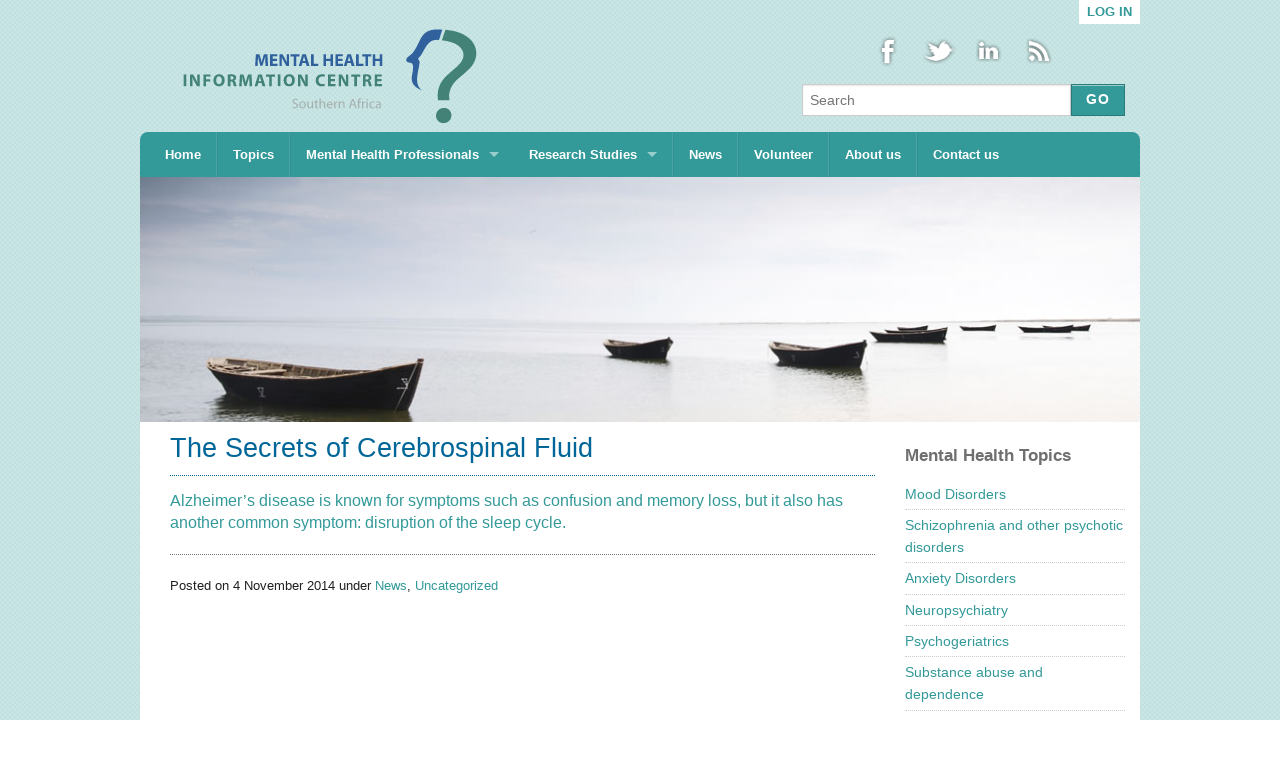

--- FILE ---
content_type: text/html; charset=UTF-8
request_url: https://mentalhealthsa.org.za/the-secrets-of-cerebrospinal-fluid/
body_size: 32550
content:
<!DOCTYPE html>
<!--[if IE 8]><html class="no-js lt-ie9" lang="en" > <![endif]-->
<!--[if gt IE 8]><!--> <html class="no-js" lang="en" > <!--<![endif]-->

<head>
<meta charset="utf-8">
<meta name="viewport" content="width=device-width">
<meta http-equiv="Content-Type" content="text/html; charset=UTF-8" />

<title> &raquo; The Secrets of Cerebrospinal Fluid | Mental Health Information Centre of Southern Africa</title>

<link rel="stylesheet" href="https://mentalhealthsa.org.za/wp-content/themes/mhic-2013/style.css" type="text/css" media="screen" />
<link rel="alternate" type="application/rss+xml" title="Mental Health Information Centre of Southern Africa RSS Feed" href="https://mentalhealthsa.org.za/feed/" />
<link rel="pingback" href="https://mentalhealthsa.org.za/xmlrpc.php" />
<!--link rel="shortcut icon" type="image/x-icon" href="https://mentalhealthsa.org.za/wp-content/themes/mhic-2013/img/fav.png"/-->
<link rel="stylesheet" href="https://mentalhealthsa.org.za/wp-content/themes/mhic-2013/css/mhic.css">
<link rel="stylesheet" href="https://mentalhealthsa.org.za/wp-content/themes/mhic-2013/css/normalize.css">
<script src="https://mentalhealthsa.org.za/wp-content/themes/mhic-2013/js/modernizr.js"></script>
<meta name='robots' content='max-image-preview:large' />
<link rel="alternate" title="oEmbed (JSON)" type="application/json+oembed" href="https://mentalhealthsa.org.za/wp-json/oembed/1.0/embed?url=https%3A%2F%2Fmentalhealthsa.org.za%2Fthe-secrets-of-cerebrospinal-fluid%2F" />
<link rel="alternate" title="oEmbed (XML)" type="text/xml+oembed" href="https://mentalhealthsa.org.za/wp-json/oembed/1.0/embed?url=https%3A%2F%2Fmentalhealthsa.org.za%2Fthe-secrets-of-cerebrospinal-fluid%2F&#038;format=xml" />
<meta property="fb:admins" content="10150154469465383"/><meta property="og:title" content="The Secrets of Cerebrospinal Fluid"/><meta property="og:description" content="Assisting the South African public and professionals with up-to-date mental health information"/><meta property="og:type" content="article"/><meta property="og:url" content="https://mentalhealthsa.org.za/the-secrets-of-cerebrospinal-fluid/"/><meta name="twitter:card" content="summary" /><meta name="twitter:site" content="@mentalhealthsa" /><meta name="twitter:creator" content="@mentalhealthsa" /><meta property="og:site_name" content="The Mental Health Information Centre of South Africa"/><meta property="og:image" content="http://mentalhealthsa.org.za/wp-content/uploads/2018/04/fb-mhic-1.jpg"/>
	<style id='wp-img-auto-sizes-contain-inline-css' type='text/css'>
img:is([sizes=auto i],[sizes^="auto," i]){contain-intrinsic-size:3000px 1500px}
/*# sourceURL=wp-img-auto-sizes-contain-inline-css */
</style>
<link rel='stylesheet' id='wp-block-library-css' href='https://mentalhealthsa.org.za/wp-includes/css/dist/block-library/style.min.css' type='text/css' media='all' />
<style id='global-styles-inline-css' type='text/css'>
:root{--wp--preset--aspect-ratio--square: 1;--wp--preset--aspect-ratio--4-3: 4/3;--wp--preset--aspect-ratio--3-4: 3/4;--wp--preset--aspect-ratio--3-2: 3/2;--wp--preset--aspect-ratio--2-3: 2/3;--wp--preset--aspect-ratio--16-9: 16/9;--wp--preset--aspect-ratio--9-16: 9/16;--wp--preset--color--black: #000000;--wp--preset--color--cyan-bluish-gray: #abb8c3;--wp--preset--color--white: #ffffff;--wp--preset--color--pale-pink: #f78da7;--wp--preset--color--vivid-red: #cf2e2e;--wp--preset--color--luminous-vivid-orange: #ff6900;--wp--preset--color--luminous-vivid-amber: #fcb900;--wp--preset--color--light-green-cyan: #7bdcb5;--wp--preset--color--vivid-green-cyan: #00d084;--wp--preset--color--pale-cyan-blue: #8ed1fc;--wp--preset--color--vivid-cyan-blue: #0693e3;--wp--preset--color--vivid-purple: #9b51e0;--wp--preset--gradient--vivid-cyan-blue-to-vivid-purple: linear-gradient(135deg,rgb(6,147,227) 0%,rgb(155,81,224) 100%);--wp--preset--gradient--light-green-cyan-to-vivid-green-cyan: linear-gradient(135deg,rgb(122,220,180) 0%,rgb(0,208,130) 100%);--wp--preset--gradient--luminous-vivid-amber-to-luminous-vivid-orange: linear-gradient(135deg,rgb(252,185,0) 0%,rgb(255,105,0) 100%);--wp--preset--gradient--luminous-vivid-orange-to-vivid-red: linear-gradient(135deg,rgb(255,105,0) 0%,rgb(207,46,46) 100%);--wp--preset--gradient--very-light-gray-to-cyan-bluish-gray: linear-gradient(135deg,rgb(238,238,238) 0%,rgb(169,184,195) 100%);--wp--preset--gradient--cool-to-warm-spectrum: linear-gradient(135deg,rgb(74,234,220) 0%,rgb(151,120,209) 20%,rgb(207,42,186) 40%,rgb(238,44,130) 60%,rgb(251,105,98) 80%,rgb(254,248,76) 100%);--wp--preset--gradient--blush-light-purple: linear-gradient(135deg,rgb(255,206,236) 0%,rgb(152,150,240) 100%);--wp--preset--gradient--blush-bordeaux: linear-gradient(135deg,rgb(254,205,165) 0%,rgb(254,45,45) 50%,rgb(107,0,62) 100%);--wp--preset--gradient--luminous-dusk: linear-gradient(135deg,rgb(255,203,112) 0%,rgb(199,81,192) 50%,rgb(65,88,208) 100%);--wp--preset--gradient--pale-ocean: linear-gradient(135deg,rgb(255,245,203) 0%,rgb(182,227,212) 50%,rgb(51,167,181) 100%);--wp--preset--gradient--electric-grass: linear-gradient(135deg,rgb(202,248,128) 0%,rgb(113,206,126) 100%);--wp--preset--gradient--midnight: linear-gradient(135deg,rgb(2,3,129) 0%,rgb(40,116,252) 100%);--wp--preset--font-size--small: 13px;--wp--preset--font-size--medium: 20px;--wp--preset--font-size--large: 36px;--wp--preset--font-size--x-large: 42px;--wp--preset--spacing--20: 0.44rem;--wp--preset--spacing--30: 0.67rem;--wp--preset--spacing--40: 1rem;--wp--preset--spacing--50: 1.5rem;--wp--preset--spacing--60: 2.25rem;--wp--preset--spacing--70: 3.38rem;--wp--preset--spacing--80: 5.06rem;--wp--preset--shadow--natural: 6px 6px 9px rgba(0, 0, 0, 0.2);--wp--preset--shadow--deep: 12px 12px 50px rgba(0, 0, 0, 0.4);--wp--preset--shadow--sharp: 6px 6px 0px rgba(0, 0, 0, 0.2);--wp--preset--shadow--outlined: 6px 6px 0px -3px rgb(255, 255, 255), 6px 6px rgb(0, 0, 0);--wp--preset--shadow--crisp: 6px 6px 0px rgb(0, 0, 0);}:where(.is-layout-flex){gap: 0.5em;}:where(.is-layout-grid){gap: 0.5em;}body .is-layout-flex{display: flex;}.is-layout-flex{flex-wrap: wrap;align-items: center;}.is-layout-flex > :is(*, div){margin: 0;}body .is-layout-grid{display: grid;}.is-layout-grid > :is(*, div){margin: 0;}:where(.wp-block-columns.is-layout-flex){gap: 2em;}:where(.wp-block-columns.is-layout-grid){gap: 2em;}:where(.wp-block-post-template.is-layout-flex){gap: 1.25em;}:where(.wp-block-post-template.is-layout-grid){gap: 1.25em;}.has-black-color{color: var(--wp--preset--color--black) !important;}.has-cyan-bluish-gray-color{color: var(--wp--preset--color--cyan-bluish-gray) !important;}.has-white-color{color: var(--wp--preset--color--white) !important;}.has-pale-pink-color{color: var(--wp--preset--color--pale-pink) !important;}.has-vivid-red-color{color: var(--wp--preset--color--vivid-red) !important;}.has-luminous-vivid-orange-color{color: var(--wp--preset--color--luminous-vivid-orange) !important;}.has-luminous-vivid-amber-color{color: var(--wp--preset--color--luminous-vivid-amber) !important;}.has-light-green-cyan-color{color: var(--wp--preset--color--light-green-cyan) !important;}.has-vivid-green-cyan-color{color: var(--wp--preset--color--vivid-green-cyan) !important;}.has-pale-cyan-blue-color{color: var(--wp--preset--color--pale-cyan-blue) !important;}.has-vivid-cyan-blue-color{color: var(--wp--preset--color--vivid-cyan-blue) !important;}.has-vivid-purple-color{color: var(--wp--preset--color--vivid-purple) !important;}.has-black-background-color{background-color: var(--wp--preset--color--black) !important;}.has-cyan-bluish-gray-background-color{background-color: var(--wp--preset--color--cyan-bluish-gray) !important;}.has-white-background-color{background-color: var(--wp--preset--color--white) !important;}.has-pale-pink-background-color{background-color: var(--wp--preset--color--pale-pink) !important;}.has-vivid-red-background-color{background-color: var(--wp--preset--color--vivid-red) !important;}.has-luminous-vivid-orange-background-color{background-color: var(--wp--preset--color--luminous-vivid-orange) !important;}.has-luminous-vivid-amber-background-color{background-color: var(--wp--preset--color--luminous-vivid-amber) !important;}.has-light-green-cyan-background-color{background-color: var(--wp--preset--color--light-green-cyan) !important;}.has-vivid-green-cyan-background-color{background-color: var(--wp--preset--color--vivid-green-cyan) !important;}.has-pale-cyan-blue-background-color{background-color: var(--wp--preset--color--pale-cyan-blue) !important;}.has-vivid-cyan-blue-background-color{background-color: var(--wp--preset--color--vivid-cyan-blue) !important;}.has-vivid-purple-background-color{background-color: var(--wp--preset--color--vivid-purple) !important;}.has-black-border-color{border-color: var(--wp--preset--color--black) !important;}.has-cyan-bluish-gray-border-color{border-color: var(--wp--preset--color--cyan-bluish-gray) !important;}.has-white-border-color{border-color: var(--wp--preset--color--white) !important;}.has-pale-pink-border-color{border-color: var(--wp--preset--color--pale-pink) !important;}.has-vivid-red-border-color{border-color: var(--wp--preset--color--vivid-red) !important;}.has-luminous-vivid-orange-border-color{border-color: var(--wp--preset--color--luminous-vivid-orange) !important;}.has-luminous-vivid-amber-border-color{border-color: var(--wp--preset--color--luminous-vivid-amber) !important;}.has-light-green-cyan-border-color{border-color: var(--wp--preset--color--light-green-cyan) !important;}.has-vivid-green-cyan-border-color{border-color: var(--wp--preset--color--vivid-green-cyan) !important;}.has-pale-cyan-blue-border-color{border-color: var(--wp--preset--color--pale-cyan-blue) !important;}.has-vivid-cyan-blue-border-color{border-color: var(--wp--preset--color--vivid-cyan-blue) !important;}.has-vivid-purple-border-color{border-color: var(--wp--preset--color--vivid-purple) !important;}.has-vivid-cyan-blue-to-vivid-purple-gradient-background{background: var(--wp--preset--gradient--vivid-cyan-blue-to-vivid-purple) !important;}.has-light-green-cyan-to-vivid-green-cyan-gradient-background{background: var(--wp--preset--gradient--light-green-cyan-to-vivid-green-cyan) !important;}.has-luminous-vivid-amber-to-luminous-vivid-orange-gradient-background{background: var(--wp--preset--gradient--luminous-vivid-amber-to-luminous-vivid-orange) !important;}.has-luminous-vivid-orange-to-vivid-red-gradient-background{background: var(--wp--preset--gradient--luminous-vivid-orange-to-vivid-red) !important;}.has-very-light-gray-to-cyan-bluish-gray-gradient-background{background: var(--wp--preset--gradient--very-light-gray-to-cyan-bluish-gray) !important;}.has-cool-to-warm-spectrum-gradient-background{background: var(--wp--preset--gradient--cool-to-warm-spectrum) !important;}.has-blush-light-purple-gradient-background{background: var(--wp--preset--gradient--blush-light-purple) !important;}.has-blush-bordeaux-gradient-background{background: var(--wp--preset--gradient--blush-bordeaux) !important;}.has-luminous-dusk-gradient-background{background: var(--wp--preset--gradient--luminous-dusk) !important;}.has-pale-ocean-gradient-background{background: var(--wp--preset--gradient--pale-ocean) !important;}.has-electric-grass-gradient-background{background: var(--wp--preset--gradient--electric-grass) !important;}.has-midnight-gradient-background{background: var(--wp--preset--gradient--midnight) !important;}.has-small-font-size{font-size: var(--wp--preset--font-size--small) !important;}.has-medium-font-size{font-size: var(--wp--preset--font-size--medium) !important;}.has-large-font-size{font-size: var(--wp--preset--font-size--large) !important;}.has-x-large-font-size{font-size: var(--wp--preset--font-size--x-large) !important;}
/*# sourceURL=global-styles-inline-css */
</style>

<style id='classic-theme-styles-inline-css' type='text/css'>
/*! This file is auto-generated */
.wp-block-button__link{color:#fff;background-color:#32373c;border-radius:9999px;box-shadow:none;text-decoration:none;padding:calc(.667em + 2px) calc(1.333em + 2px);font-size:1.125em}.wp-block-file__button{background:#32373c;color:#fff;text-decoration:none}
/*# sourceURL=/wp-includes/css/classic-themes.min.css */
</style>
<link rel='stylesheet' id='contact-form-7-css' href='https://mentalhealthsa.org.za/wp-content/plugins/contact-form-7/includes/css/styles.css?ver=6.1.4' type='text/css' media='all' />
<link rel='stylesheet' id='wpbdp-regions-style-css' href='https://mentalhealthsa.org.za/wp-content/plugins/business-directory-regions/resources/css/style.css?ver=5.4.4' type='text/css' media='all' />
<script type="text/javascript" src="https://mentalhealthsa.org.za/wp-includes/js/jquery/jquery.min.js?ver=3.7.1" id="jquery-core-js"></script>
<script type="text/javascript" src="https://mentalhealthsa.org.za/wp-includes/js/jquery/jquery-migrate.min.js?ver=3.4.1" id="jquery-migrate-js"></script>
<link rel="https://api.w.org/" href="https://mentalhealthsa.org.za/wp-json/" /><link rel="alternate" title="JSON" type="application/json" href="https://mentalhealthsa.org.za/wp-json/wp/v2/posts/2078" /><link rel="EditURI" type="application/rsd+xml" title="RSD" href="https://mentalhealthsa.org.za/xmlrpc.php?rsd" />
<link rel="canonical" href="https://mentalhealthsa.org.za/the-secrets-of-cerebrospinal-fluid/" />
<link rel='shortlink' href='https://mentalhealthsa.org.za/?p=2078' />
<style type="text/css">.recentcomments a{display:inline !important;padding:0 !important;margin:0 !important;}</style><link rel="icon" href="https://mentalhealthsa.org.za/wp-content/uploads/2021/05/cropped-fav532-32x32.png" sizes="32x32" />
<link rel="icon" href="https://mentalhealthsa.org.za/wp-content/uploads/2021/05/cropped-fav532-192x192.png" sizes="192x192" />
<link rel="apple-touch-icon" href="https://mentalhealthsa.org.za/wp-content/uploads/2021/05/cropped-fav532-180x180.png" />
<meta name="msapplication-TileImage" content="https://mentalhealthsa.org.za/wp-content/uploads/2021/05/cropped-fav532-270x270.png" />
<script type="text/javascript">
  var _gaq = _gaq || [];
  _gaq.push(['_setAccount', 'UA-37886091-1']);
  _gaq.push(['_setDomainName', 'mentalhealthsa.org.za']);
  _gaq.push(['_setAllowLinker', true]);
  _gaq.push(['_trackPageview']);

  (function() {
    var ga = document.createElement('script'); ga.type = 'text/javascript'; ga.async = true;
    ga.src = ('https:' == document.location.protocol ? 'https://' : 'http://') + 'stats.g.doubleclick.net/dc.js';
    var s = document.getElementsByTagName('script')[0]; s.parentNode.insertBefore(ga, s);
  })();
</script>
</head><body onLoad="setBackgroundImage('slider', 'https://mentalhealthsa.org.za/wp-content/themes/mhic-2013/banners/16.jpg')">
<script src="https://mentalhealthsa.org.za/wp-content/themes/mhic-2013/js/rotate.js" language="javascript" type="text/javascript"></script>

   <div class="row"><div class="right logon"><a href="https://mentalhealthsa.org.za/wp-login.php">Log in</a></div></div>
<div class="row">
<div class="large-12 columns">
<div class="large-8 columns">
<h1 id="mhic"><a href="https://mentalhealthsa.org.za/"><img src="https://mentalhealthsa.org.za/wp-content/themes/mhic-2013/img/mhic.svg" alt="Mental Health Information Centre - Southern Africa" style="width: 320px; height: auto;"></a></h1>
</div>
<div class="large-4 columns">
        <div id="social">
		  <ul>
				<!--li id="btn-email"><a href="https://mentalhealthsa.org.za/receive-newsletters/" title="Receive Email updates from Mental Health Information Centre">Email updates</a></li-->
                <li id="btn-fb"><a href="http://www.facebook.com/mentalhealthsa" target="_blank" title="Join Mental Health Information Centre on Facebook">Facebook</a></li>
                <li id="btn-tw"><a href="https://twitter.com/mentalhealthsa" target="_blank" title="Follow Mental Health Information Centre on twitter">twitter</a></li>
                <li id="btn-in"><a href="http://www.linkedin.com/pub/mhic-mental-health-information-centre/1b/899/307" target="_blank" title="Follow Mental Health Information Centre on LinkedIn">LinkedIn</a></li>
                <li id="btn-rss"><a href="https://mentalhealthsa.org.za/feed/" target="_blank" title="Follow Mental Health Information Centre on RSS">RSS</a></li>
		  </ul></div>
<form method="get" id="search-top" action="https://mentalhealthsa.org.za/">
      <div class="row">
      <div class="row collapse">
        <div class="small-10 columns">
          <input type="text" name="s" id="s" placeholder="Search" />
        </div>
        <div class="small-2 columns">
          <input type="submit" id="searchsubmit" value="GO" name="search" class="button prefix" />
        </div>
      </div>
    </div>
</form>
</div>
</div>
</div>
<!-- Header and Nav -->
<nav class="top-bar" data-topbar>
<ul class="title-area">
<!-- Title Area -->
<li class="name"><!-- Leave this empty --></li>
<li class="toggle-topbar menu-icon"><a href="#"><span>Menu</span></a></li>
</ul>
 
<section class="top-bar-section">
<!-- Left Nav Section -->
<ul class="left nav-pad">
<li><a href="https://mentalhealthsa.org.za/">Home</a></li>
<li class="divider"></li>
<li><a href="https://mentalhealthsa.org.za/topics-index" title="Mental Health Topics">Topics</a></li>
<li class="divider"></li>
<li class="has-dropdown">
<a href="#">Mental Health Professionals</a>
<ul class="dropdown">
	<li><a href="https://mentalhealthsa.org.za/mental-health-service-providers/">Find Mental Health Professionals</a></li>
    <li class="divider"></li>
    <li><a href="https://mentalhealthsa.org.za/mental-health-service-providers/?wpbdp_view=submit_listing">Submit a Listing</a></li>
    <li class="divider"></li>
    <li><a href="https://mentalhealthsa.org.za/about-the-database/">About the Database</a></li>
    <!--li class="divider"></li>
    <li><a href="https://mentalhealthsa.org.za/welcome/?action=register">Register</a></li-->
</ul>
</li>
<li class="has-dropdown">
<a href="#">Research Studies</a>
<ul class="dropdown">
	<li><a href="https://mentalhealthsa.org.za/category/post-traumatic-stress-disorder/">Post-traumatic Stress Disorder</a></li>
    <li class="divider"></li>
    <li><a href="https://mentalhealthsa.org.za/category/obsessive-compulsive-and-related-disorders/">Obsessive-Compulsive and Related Disorders</a></li>
    <li class="divider"></li>
    <li><a href="https://mentalhealthsa.org.za/category/anxiety-disorders-research-studies/">Anxiety Disorders</a></li>
    <li class="divider"></li>
    <li><a href="https://mentalhealthsa.org.za/category/primary-care-psychiatry-and-hivaids/">Primary Care Psychiatry and HIV/AIDS</a></li>
    <li class="divider"></li>
    <li><a href="https://mentalhealthsa.org.za/category/substance-related-and-addictive-disorders/">Substance-Related and Addictive Disorders</a></li>
    <li class="divider"></li>
    <li><a href="https://mentalhealthsa.org.za/category/the-mental-health-information-centre/">The Mental Health Information Centre</a></li>
    <li class="divider"></li>
    <li><a href="https://mentalhealthsa.org.za/research-participants-wanted/">Research Participants Wanted</a></li>
</ul>
</li>
    <li class="divider"></li>
    <li><a href="https://mentalhealthsa.org.za/category/news-2/">News</a></li>
    <li class="divider"></li>
    <li><a href="https://mentalhealthsa.org.za/get-involved/volunteer/">Volunteer</a></li>
    <li class="divider"></li>
    <li><a href="https://mentalhealthsa.org.za/about/">About us</a></li>
    <li class="divider"></li>
    <li><a href="https://mentalhealthsa.org.za/contact-us/">Contact us</a></li>
</ul>
</section>
</nav>
 
 
<!-- End Header and Nav -->
 
<div class="row bg-white">
<div class="large-12">
<div id="slider" class="bg-white"> <img src="https://mentalhealthsa.org.za/wp-content/themes/mhic-2013/img/slide-spacer.gif" /></div>
</div>
</div>

<div class="row bg-white">

<div class="large-9 text">
   



		<div class="post" id="post-2078">
			<h1 class="entry-title">The Secrets of Cerebrospinal Fluid</h1>

			<div class="entry">
				<p><a href="http://www.dana.org/News/The_Secrets_of_Cerebrospinal_Fluid/" target="_blank" rel="noopener"><span id="ctl00_ContentPlaceHolder1_spnDescription">Alzheimer’s disease is known for symptoms such as confusion and memory loss, but it also has another common symptom: disruption of the sleep cycle.</span></a></p>

				<hr />

				<p class="postmetadata alt">
					<small>
						 
                        Posted on 4 November 2014 under 
						<a href="https://mentalhealthsa.org.za/category/news-2/" rel="category tag">News</a>, <a href="https://mentalhealthsa.org.za/category/uncategorized/" rel="category tag">Uncategorized</a>					</small>
				</p>

				
			</div>
		</div>

	
	
</div>

<div class="large-3 columns" style="padding-top:0.8rem;">



<div role="navigation">
<h2><small>Mental Health Topics</small></h2>
<div class="menu-header"><ul id="menu-mental-health-topics" class="menu"><li id="menu-item-2961" class="menu-item menu-item-type-taxonomy menu-item-object-category menu-item-2961"><a href="https://mentalhealthsa.org.za/category/mental-health-topics/mood-disorders/">Mood Disorders</a></li>
<li id="menu-item-2481" class="menu-item menu-item-type-taxonomy menu-item-object-category menu-item-2481"><a href="https://mentalhealthsa.org.za/category/mental-health-topics/schizophrenia-and-other-psychotic-disorders/">Schizophrenia and other psychotic disorders</a></li>
<li id="menu-item-2955" class="menu-item menu-item-type-taxonomy menu-item-object-category menu-item-2955"><a href="https://mentalhealthsa.org.za/category/mental-health-topics/anxiety-disorders/">Anxiety Disorders</a></li>
<li id="menu-item-2962" class="menu-item menu-item-type-taxonomy menu-item-object-category menu-item-2962"><a href="https://mentalhealthsa.org.za/category/mental-health-topics/neuropsychiatry/">Neuropsychiatry</a></li>
<li id="menu-item-15" class="menu-item menu-item-type-taxonomy menu-item-object-category menu-item-15"><a href="https://mentalhealthsa.org.za/category/mental-health-topics/psychogeriatrics/">Psychogeriatrics</a></li>
<li id="menu-item-2484" class="menu-item menu-item-type-taxonomy menu-item-object-category menu-item-2484"><a href="https://mentalhealthsa.org.za/category/mental-health-topics/substance-abuse-and-dependence/">Substance abuse and dependence</a></li>
<li id="menu-item-2959" class="menu-item menu-item-type-taxonomy menu-item-object-category menu-item-2959"><a href="https://mentalhealthsa.org.za/category/mental-health-topics/general-crisis-situations-e-g-the-mourning-process-adjustment-disorders-suicide-crisis-intervention/">General crisis situations (e.g. the mourning process, adjustment disorders, suicide, crisis intervention</a></li>
<li id="menu-item-2964" class="menu-item menu-item-type-taxonomy menu-item-object-category menu-item-2964"><a href="https://mentalhealthsa.org.za/category/mental-health-topics/psychiatric-emergencies/">Psychiatric emergencies</a></li>
<li id="menu-item-2483" class="menu-item menu-item-type-taxonomy menu-item-object-category menu-item-2483"><a href="https://mentalhealthsa.org.za/category/mental-health-topics/somatic-complaints-in-psychiatry/">Somatic complaints in psychiatry</a></li>
<li id="menu-item-2957" class="menu-item menu-item-type-taxonomy menu-item-object-category menu-item-2957"><a href="https://mentalhealthsa.org.za/category/mental-health-topics/dissociative-disorders/">Dissociative disorders</a></li>
<li id="menu-item-2960" class="menu-item menu-item-type-taxonomy menu-item-object-category menu-item-2960"><a href="https://mentalhealthsa.org.za/category/mental-health-topics/impulse-control-disorders/">Impulse-control Disorders</a></li>
<li id="menu-item-2482" class="menu-item menu-item-type-taxonomy menu-item-object-category menu-item-2482"><a href="https://mentalhealthsa.org.za/category/mental-health-topics/sleep-disorders/">Sleep Disorders</a></li>
<li id="menu-item-2958" class="menu-item menu-item-type-taxonomy menu-item-object-category menu-item-2958"><a href="https://mentalhealthsa.org.za/category/mental-health-topics/eating-disorders/">Eating disorders</a></li>
<li id="menu-item-2966" class="menu-item menu-item-type-taxonomy menu-item-object-category menu-item-2966"><a href="https://mentalhealthsa.org.za/category/mental-health-topics/psychosexual-disorders/">Psychosexual disorders</a></li>
<li id="menu-item-2963" class="menu-item menu-item-type-taxonomy menu-item-object-category menu-item-2963"><a href="https://mentalhealthsa.org.za/category/mental-health-topics/personality-disorders/">Personality Disorders</a></li>
<li id="menu-item-2956" class="menu-item menu-item-type-taxonomy menu-item-object-category menu-item-2956"><a href="https://mentalhealthsa.org.za/category/mental-health-topics/child-and-adolescent-psychiatry-introduction/">Child and adolescent psychiatry</a></li>
</ul></div></div>

</div></div>


<!-- Partner Panel -->
<div class="row">
<div class="panel round-cnr-bottom">
<div class="row text-center">
<h4 class="text-center"><small>In partnership with:</small></h4>
<hr />
<div class="large-3 columns">
<a href="http://www.sun.ac.za/" target="_blank"><img src="https://mentalhealthsa.org.za/wp-content/themes/mhic-2013/img/us.png" alt="University of Stellenbosch"></a></div>
<div class="large-3 columns">
<a href="http://www.mrc.ac.za/" target="_blank"><img src="https://mentalhealthsa.org.za/wp-content/themes/mhic-2013/img/SAMRC.png" alt="South African Medical Research Council"></a></div>
<div class="large-6 columns">
<a href="http://www.uct.ac.za/" target="_blank"><img src="https://mentalhealthsa.org.za/wp-content/themes/mhic-2013/img/uct.png" alt="University of Cape Town"></a></div>
</div>
</div>
</div>
 
<!-- Footer -->
<footer class="row">
<div class="large-12 columns grey-font">
<div class="row">
<div class="large-2 columns">
<ul class="no-bullet">
    <li><a href="https://mentalhealthsa.org.za/">Home</a></li>
    <li><a href="https://mentalhealthsa.org.za/topics-index">Mental Health Topics</a></li>
    <li><a href="https://mentalhealthsa.org.za/category/news-2/">News</a></li>
    <li><a href="https://mentalhealthsa.org.za/about/">About us</a></li>
    <li><a href="https://mentalhealthsa.org.za/contact-us/">Contact us</a></li>
    </ul>
</div>
<div class="large-3 columns">
<ul class="no-bullet">
    <li>Mental Health Professionals:</li>
    <li><a href="https://mentalhealthsa.org.za/mental-health-service-providers/">Find Mental Health Professionals</a></li>
    <li><a href="https://mentalhealthsa.org.za/about-the-database/">About the Database</a></li>
    <li><a href="https://mentalhealthsa.org.za/mental-health-service-providers/?wpbdp_view=submit_listing">Login</a></li>
    <li><a href="https://mentalhealthsa.org.za/welcome/?action=register">Register</a></li>
    </ul>
</div>
<div class="large-4 columns">
<ul class="no-bullet">
    <li>Research Studies:</li>
	<li><a href="https://mentalhealthsa.org.za/category/post-traumatic-stress-disorder/">Post-traumatic Stress Disorder</a></li>
    <li><a href="https://mentalhealthsa.org.za/category/obsessive-compulsive-and-related-disorders/">Obsessive-Compulsive and Related Disorders</a></li>
    <li><a href="https://mentalhealthsa.org.za/category/anxiety-disorders-research-studies/">Anxiety Disorders</a></li>
    <li><a href="https://mentalhealthsa.org.za/category/primary-care-psychiatry-and-hivaids/">Primary Care Psychiatry and HIV/AIDS</a></li>
    <li><a href="https://mentalhealthsa.org.za/category/substance-related-and-addictive-disorders/">Substance-Related and Addictive Disorders</a></li>
    <li><a href="https://mentalhealthsa.org.za/category/the-mental-health-information-centre/">The Mental Health Information Centre</a></li>
    </ul>
</div>

<div class="large-3 columns">
<ul class="no-bullet">
    <li>Get Involved:</li>
	<li><a href="https://mentalhealthsa.org.za/get-involved/volunteer/">Volunteer</a></li>
    <li><a href="https://mentalhealthsa.org.za/get-involved/donate/">Make a Donation</a></li>
    </ul>
</div>
</div>
<hr />

<div class="row">
<div class="large-8 columns">
<p><a rel="license" href="http://creativecommons.org/licenses/by-nc-sa/3.0/" title="Mental Health Information Centre of Southern Africa is licensed under a Creative Commons Attribution-Non Commercial-ShareAlike 3.0 Unported License" target="_blank"><img alt="Creative Commons License" src="http://i.creativecommons.org/l/by-nc-sa/3.0/88x31.png" /></a></p>
<p>2010 - 2026 Mental Health Information Centre of Southern Africa. All Rights Reserved.</p>
</div>
<div class="large-4 columns">
<p class="credits" align="right"><a href="http://www.aodesign.co.za/" target="_blank">Responsive Website by AO Design</a></p>
</div>
</div>

</div>
</footer>
<script type="speculationrules">
{"prefetch":[{"source":"document","where":{"and":[{"href_matches":"/*"},{"not":{"href_matches":["/wp-*.php","/wp-admin/*","/wp-content/uploads/*","/wp-content/*","/wp-content/plugins/*","/wp-content/themes/mhic-2013/*","/*\\?(.+)"]}},{"not":{"selector_matches":"a[rel~=\"nofollow\"]"}},{"not":{"selector_matches":".no-prefetch, .no-prefetch a"}}]},"eagerness":"conservative"}]}
</script>
<!-- Matomo -->
<script>
  var _paq = window._paq = window._paq || [];
  /* tracker methods like "setCustomDimension" should be called before "trackPageView" */
  _paq.push(['trackPageView']);
  _paq.push(['enableLinkTracking']);
  (function() {
    var u="https://piwik.sun.ac.za/";
    _paq.push(['setTrackerUrl', u+'piwik.php']);
    _paq.push(['setSiteId', '249']);
    var d=document, g=d.createElement('script'), s=d.getElementsByTagName('script')[0];
    g.async=true; g.src=u+'piwik.js'; s.parentNode.insertBefore(g,s);
  })();
</script>
<!-- End Matomo Code -->
<script type="text/javascript" src="https://mentalhealthsa.org.za/wp-includes/js/dist/hooks.min.js?ver=dd5603f07f9220ed27f1" id="wp-hooks-js"></script>
<script type="text/javascript" src="https://mentalhealthsa.org.za/wp-includes/js/dist/i18n.min.js?ver=c26c3dc7bed366793375" id="wp-i18n-js"></script>
<script type="text/javascript" id="wp-i18n-js-after">
/* <![CDATA[ */
wp.i18n.setLocaleData( { 'text direction\u0004ltr': [ 'ltr' ] } );
//# sourceURL=wp-i18n-js-after
/* ]]> */
</script>
<script type="text/javascript" src="https://mentalhealthsa.org.za/wp-content/plugins/contact-form-7/includes/swv/js/index.js?ver=6.1.4" id="swv-js"></script>
<script type="text/javascript" id="contact-form-7-js-before">
/* <![CDATA[ */
var wpcf7 = {
    "api": {
        "root": "https:\/\/mentalhealthsa.org.za\/wp-json\/",
        "namespace": "contact-form-7\/v1"
    }
};
//# sourceURL=contact-form-7-js-before
/* ]]> */
</script>
<script type="text/javascript" src="https://mentalhealthsa.org.za/wp-content/plugins/contact-form-7/includes/js/index.js?ver=6.1.4" id="contact-form-7-js"></script>
<script type="text/javascript" id="zerospam-davidwalsh-js-extra">
/* <![CDATA[ */
var ZeroSpamDavidWalsh = {"key":"zvdufsVZSJwVYNQk","generated":"1768959423","ttl":"86400","selectors":".comment-form, #commentform, #registerform, #loginform, .frm-fluent-form, .mc4wp-form, .wpforms-form, .wpcf7-form, .gform_wrapper form, .frm-show-form, .elementor-form, .woocommerce-form-register, .woocommerce-checkout, .wpd_comm_form","restUrl":"https://mentalhealthsa.org.za/wp-json/zero-spam/v5/davidwalsh-key","restNonce":"dc37ef307e"};
//# sourceURL=zerospam-davidwalsh-js-extra
/* ]]> */
</script>
<script type="text/javascript" src="https://mentalhealthsa.org.za/wp-content/plugins/zero-spam/modules/davidwalsh/assets/js/davidwalsh.js?ver=5.6.0" id="zerospam-davidwalsh-js"></script>
<script type="text/javascript" id="wpbdp-regions-frontend-js-extra">
/* <![CDATA[ */
var ignore = 'me'; jQuery.RegionsFrontend = {"ajaxurl":"https://mentalhealthsa.org.za/wp-admin/admin-ajax.php","UILoadingText":"Loading...","currentRegion":"0"};
//# sourceURL=wpbdp-regions-frontend-js-extra
/* ]]> */
</script>
<script type="text/javascript" src="https://mentalhealthsa.org.za/wp-content/plugins/business-directory-regions/resources/js/frontend.js?ver=5.4.4" id="wpbdp-regions-frontend-js"></script>
    <script src="https://mentalhealthsa.org.za/wp-content/themes/mhic-2013/js/jquery.js"></script>
    <script src="https://mentalhealthsa.org.za/wp-content/themes/mhic-2013/js/foundation.min.js"></script>
    <script src="https://mentalhealthsa.org.za/wp-content/themes/mhic-2013/js/foundation/foundation.topbar.js"></script>

<script>
   (function($) {
   $(document).foundation();
   })(jQuery);
</script>
</body>
</html>


--- FILE ---
content_type: application/javascript
request_url: https://mentalhealthsa.org.za/wp-content/themes/mhic-2013/js/foundation/foundation.topbar.js
body_size: 11721
content:
;(function ($, window, document, undefined) {
  'use strict';

  Foundation.libs.topbar = {
    name : 'topbar',

    version: '5.0.1',

    settings : {
      index : 0,
      sticky_class : 'sticky',
      custom_back_text: true,
      back_text: 'Back',
      is_hover: true,
      mobile_show_parent_link: false,
      scrolltop : true // jump to top when sticky nav menu toggle is clicked
    },

    init : function (section, method, options) {
      Foundation.inherit(this, 'addCustomRule register_media throttle');
      var self = this;

      self.register_media('topbar', 'foundation-mq-topbar');

      this.bindings(method, options);

      $('[data-topbar]', this.scope).each(function () {
        var topbar = $(this),
            settings = topbar.data('topbar-init'),
            section = $('section', this),
            titlebar = $('> ul', this).first();

        topbar.data('index', 0);

        var topbarContainer = topbar.parent();
        if(topbarContainer.hasClass('fixed') || topbarContainer.hasClass(settings.sticky_class)) {
          self.settings.sticky_class = settings.sticky_class;
          self.settings.stick_topbar = topbar;
          topbar.data('height', topbarContainer.outerHeight());
          topbar.data('stickyoffset', topbarContainer.offset().top);
        } else {
          topbar.data('height', topbar.outerHeight());
        }

        if (!settings.assembled) self.assemble(topbar);

        if (settings.is_hover) {
          $('.has-dropdown', topbar).addClass('not-click');
        } else {
          $('.has-dropdown', topbar).removeClass('not-click');
        }

        // Pad body when sticky (scrolled) or fixed.
        self.addCustomRule('.f-topbar-fixed { padding-top: ' + topbar.data('height') + 'px }');

        if (topbarContainer.hasClass('fixed')) {
          $('body').addClass('f-topbar-fixed');
        }
      });

    },

    toggle: function (toggleEl) {
      var self = this;

      if (toggleEl) {
        var topbar = $(toggleEl).closest('[data-topbar]');
      } else {
        var topbar = $('[data-topbar]');
      }

      var settings = topbar.data('topbar-init');

      var section = $('section, .section', topbar);

      if (self.breakpoint()) {
        if (!self.rtl) {
          section.css({left: '0%'});
          $('>.name', section).css({left: '100%'});
        } else {
          section.css({right: '0%'});
          $('>.name', section).css({right: '100%'});
        }

        $('li.moved', section).removeClass('moved');
        topbar.data('index', 0);

        topbar
          .toggleClass('expanded')
          .css('height', '');
      }

      if (settings.scrolltop) {
        if (!topbar.hasClass('expanded')) {
          if (topbar.hasClass('fixed')) {
            topbar.parent().addClass('fixed');
            topbar.removeClass('fixed');
            $('body').addClass('f-topbar-fixed');
          }
        } else if (topbar.parent().hasClass('fixed')) {
          if (settings.scrolltop) {
            topbar.parent().removeClass('fixed');
            topbar.addClass('fixed');
            $('body').removeClass('f-topbar-fixed');

            window.scrollTo(0,0);
          } else {
              topbar.parent().removeClass('expanded');
          }
        }
      } else {
        if(topbar.parent().hasClass(self.settings.sticky_class)) {
          topbar.parent().addClass('fixed');
        }

        if(topbar.parent().hasClass('fixed')) {
          if (!topbar.hasClass('expanded')) {
            topbar.removeClass('fixed');
            topbar.parent().removeClass('expanded');
            self.update_sticky_positioning();
          } else {
            topbar.addClass('fixed');
            topbar.parent().addClass('expanded');
          }
        }
      }
    },

    timer : null,

    events : function (bar) {
      var self = this;
      $(this.scope)
        .off('.topbar')
        .on('click.fndtn.topbar', '[data-topbar] .toggle-topbar', function (e) {
          e.preventDefault();
          self.toggle(this);
        })
        .on('click.fndtn.topbar', '[data-topbar] li.has-dropdown', function (e) {
          var li = $(this),
              target = $(e.target),
              topbar = li.closest('[data-topbar]'),
              settings = topbar.data('topbar-init');

          if(target.data('revealId')) {
            self.toggle();
            return;
          }

          if (self.breakpoint()) return;
          if (settings.is_hover && !Modernizr.touch) return;

          e.stopImmediatePropagation();

          if (li.hasClass('hover')) {
            li
              .removeClass('hover')
              .find('li')
              .removeClass('hover');

            li.parents('li.hover')
              .removeClass('hover');
          } else {
            li.addClass('hover');

            if (target[0].nodeName === 'A' && target.parent().hasClass('has-dropdown')) {
              e.preventDefault();
            }
          }
        })
        .on('click.fndtn.topbar', '[data-topbar] .has-dropdown>a', function (e) {
          if (self.breakpoint()) {

            e.preventDefault();

            var $this = $(this),
                topbar = $this.closest('[data-topbar]'),
                section = topbar.find('section, .section'),
                dropdownHeight = $this.next('.dropdown').outerHeight(),
                $selectedLi = $this.closest('li');

            topbar.data('index', topbar.data('index') + 1);
            $selectedLi.addClass('moved');

            if (!self.rtl) {
              section.css({left: -(100 * topbar.data('index')) + '%'});
              section.find('>.name').css({left: 100 * topbar.data('index') + '%'});
            } else {
              section.css({right: -(100 * topbar.data('index')) + '%'});
              section.find('>.name').css({right: 100 * topbar.data('index') + '%'});
            }

            topbar.css('height', $this.siblings('ul').outerHeight(true) + topbar.data('height'));
          }
        });
      
      $(window).off('.topbar').on('resize.fndtn.topbar', self.throttle(function () {
        self.resize.call(self);
      }, 50)).trigger('resize');

      $('body').off('.topbar').on('click.fndtn.topbar touchstart.fndtn.topbar', function (e) {
        var parent = $(e.target).closest('li').closest('li.hover');

        if (parent.length > 0) {
          return;
        }

        $('[data-topbar] li').removeClass('hover');
      });

      // Go up a level on Click
      $(this.scope).on('click.fndtn.topbar', '[data-topbar] .has-dropdown .back', function (e) {
        e.preventDefault();

        var $this = $(this),
            topbar = $this.closest('[data-topbar]'),
            section = topbar.find('section, .section'),
            settings = topbar.data('topbar-init'),
            $movedLi = $this.closest('li.moved'),
            $previousLevelUl = $movedLi.parent();

        topbar.data('index', topbar.data('index') - 1);

        if (!self.rtl) {
          section.css({left: -(100 * topbar.data('index')) + '%'});
          section.find('>.name').css({left: 100 * topbar.data('index') + '%'});
        } else {
          section.css({right: -(100 * topbar.data('index')) + '%'});
          section.find('>.name').css({right: 100 * topbar.data('index') + '%'});
        }

        if (topbar.data('index') === 0) {
          topbar.css('height', '');
        } else {
          topbar.css('height', $previousLevelUl.outerHeight(true) + topbar.data('height'));
        }

        setTimeout(function () {
          $movedLi.removeClass('moved');
        }, 300);
      });
    },

    resize : function () {
      var self = this;
      $('[data-topbar]').each(function () {
        var topbar = $(this),
            settings = topbar.data('topbar-init');

        var stickyContainer = topbar.parent('.' + self.settings.sticky_class);
        var stickyOffset;

        if (!self.breakpoint()) {
          var doToggle = topbar.hasClass('expanded');
          topbar
            .css('height', '')
            .removeClass('expanded')
            .find('li')
            .removeClass('hover');

            if(doToggle) {
              self.toggle(topbar);
            }
        }

        if(stickyContainer.length > 0) {
          if(stickyContainer.hasClass('fixed')) {
            // Remove the fixed to allow for correct calculation of the offset.
            stickyContainer.removeClass('fixed');

            stickyOffset = stickyContainer.offset().top;
            if($(document.body).hasClass('f-topbar-fixed')) {
              stickyOffset -= topbar.data('height');
            }

            topbar.data('stickyoffset', stickyOffset);
            stickyContainer.addClass('fixed');
          } else {
            stickyOffset = stickyContainer.offset().top;
            topbar.data('stickyoffset', stickyOffset);
          }
        }

      });
    },

    breakpoint : function () {
      return !matchMedia(Foundation.media_queries['topbar']).matches;
    },

    assemble : function (topbar) {
      var self = this,
          settings = topbar.data('topbar-init'),
          section = $('section', topbar),
          titlebar = $('> ul', topbar).first();

      // Pull element out of the DOM for manipulation
      section.detach();

      $('.has-dropdown>a', section).each(function () {
        var $link = $(this),
            $dropdown = $link.siblings('.dropdown'),
            url = $link.attr('href');

        if (settings.mobile_show_parent_link && url && url.length > 1) {
          var $titleLi = $('<li class="title back js-generated"><h5><a href="#"></a></h5></li><li><a class="parent-link js-generated" href="' + url + '">' + $link.text() +'</a></li>');
        } else {
          var $titleLi = $('<li class="title back js-generated"><h5><a href="#"></a></h5></li>');
        }

        // Copy link to subnav
        if (settings.custom_back_text == true) {
          $('h5>a', $titleLi).html(settings.back_text);
        } else {
          $('h5>a', $titleLi).html('&laquo; ' + $link.html());
        }
        $dropdown.prepend($titleLi);
      });

      // Put element back in the DOM
      section.appendTo(topbar);

      // check for sticky
      this.sticky();

      this.assembled(topbar);
    },

    assembled : function (topbar) {
      topbar.data('topbar-init', $.extend({}, topbar.data('topbar-init'), {assembled: true}));
    },

    height : function (ul) {
      var total = 0,
          self = this;

      $('> li', ul).each(function () { total += $(this).outerHeight(true); });

      return total;
    },

    sticky : function () {
      var $window = $(window),
          self = this;

      $(window).on('scroll', function() {
        self.update_sticky_positioning();
      });
    },

    update_sticky_positioning: function() {
      var klass = '.' + this.settings.sticky_class;
      var $window = $(window);

      if ($(klass).length > 0) {
        var distance = this.settings.sticky_topbar.data('stickyoffset');
        if (!$(klass).hasClass('expanded')) {
          if ($window.scrollTop() > (distance)) {
            if (!$(klass).hasClass('fixed')) {
              $(klass).addClass('fixed');
              $('body').addClass('f-topbar-fixed');
            }
          } else if ($window.scrollTop() <= distance) {
            if ($(klass).hasClass('fixed')) {
              $(klass).removeClass('fixed');
              $('body').removeClass('f-topbar-fixed');
            }
          }
        }
      }
    },

    off : function () {
      $(this.scope).off('.fndtn.topbar');
      $(window).off('.fndtn.topbar');
    },

    reflow : function () {}
  };
}(jQuery, this, this.document));


--- FILE ---
content_type: application/javascript
request_url: https://mentalhealthsa.org.za/wp-content/themes/mhic-2013/js/rotate.js
body_size: 1571
content:
// Image rotation Javascript
// Written by: 3rdSUN Solutions (www.3rdsun.com)

// Installation:
// 

function rotate() {
	current=document["swap"].src
	type=current.substring(current.length-4, current.length);
	randmax=current.substring(current.lastIndexOf("/")+1,current.lastIndexOf("."))-1;
	path=current.substring(0,current.lastIndexOf("/")+1);
	rotate=path+rand(randmax)+type;
	document["swap"].src = rotate;
}

//http://www.faqts.com/knowledge_base/view.phtml/aid/4005
function setBackgroundImage (id, imageURL) {
	current=imageURL;
	type=current.substring(current.length-4, current.length);
	randmax=current.substring(current.lastIndexOf("/")+1,current.lastIndexOf("."))-1;
	path=current.substring(0,current.lastIndexOf("/")+1);
	imageURL=path+rand(randmax)+type;
	


  if (document.layers)
    document[id].background.src = imageURL == 'none' ? null : imageURL;
  else if (document.all)
    document.all[id].style.backgroundImage = imageURL == 'none' ? 'none' 
: 'url(' + imageURL + ')';
  else if (document.getElementById)
    document.getElementById(id).style.backgroundImage = imageURL == 
'none' ? 'none' : 'url(' + imageURL + ')';
}


// The Central Randomizer 1.3 (C) 1997 by Paul Houle (houle@msc.cornell.edu)
// See:  http://www.msc.cornell.edu/~houle/javascript/randomizer.html

rnd.today=new Date();
rnd.seed=rnd.today.getTime();

function rnd() {
        rnd.seed = (rnd.seed*9301+49297) % 233280;
        return rnd.seed/(233280.0);
};

function rand(number) {
        return Math.ceil(rnd()*number);
};

--- FILE ---
content_type: application/javascript
request_url: https://mentalhealthsa.org.za/wp-content/themes/mhic-2013/js/jquery.js
body_size: 261746
content:
/*!
 * jQuery JavaScript Library v2.0.3
 * http://jquery.com/
 *
 * Includes Sizzle.js
 * http://sizzlejs.com/
 *
 * Copyright 2005, 2013 jQuery Foundation, Inc. and other contributors
 * Released under the MIT license
 * http://jquery.org/license
 *
 * Date: 2013-07-03T13:30Z
 */
(function( window, undefined ) {

// Can't do this because several apps including ASP.NET trace
// the stack via arguments.caller.callee and Firefox dies if
// you try to trace through "use strict" call chains. (#13335)
// Support: Firefox 18+
//"use strict";
var
  // A central reference to the root jQuery(document)
  rootjQuery,

  // The deferred used on DOM ready
  readyList,

  // Support: IE9
  // For `typeof xmlNode.method` instead of `xmlNode.method !== undefined`
  core_strundefined = typeof undefined,

  // Use the correct document accordingly with window argument (sandbox)
  location = window.location,
  document = window.document,
  docElem = document.documentElement,

  // Map over jQuery in case of overwrite
  _jQuery = window.jQuery,

  // Map over the $ in case of overwrite
  _$ = window.$,

  // [[Class]] -> type pairs
  class2type = {},

  // List of deleted data cache ids, so we can reuse them
  core_deletedIds = [],

  core_version = "2.0.3",

  // Save a reference to some core methods
  core_concat = core_deletedIds.concat,
  core_push = core_deletedIds.push,
  core_slice = core_deletedIds.slice,
  core_indexOf = core_deletedIds.indexOf,
  core_toString = class2type.toString,
  core_hasOwn = class2type.hasOwnProperty,
  core_trim = core_version.trim,

  // Define a local copy of jQuery
  jQuery = function( selector, context ) {
    // The jQuery object is actually just the init constructor 'enhanced'
    return new jQuery.fn.init( selector, context, rootjQuery );
  },

  // Used for matching numbers
  core_pnum = /[+-]?(?:\d*\.|)\d+(?:[eE][+-]?\d+|)/.source,

  // Used for splitting on whitespace
  core_rnotwhite = /\S+/g,

  // A simple way to check for HTML strings
  // Prioritize #id over <tag> to avoid XSS via location.hash (#9521)
  // Strict HTML recognition (#11290: must start with <)
  rquickExpr = /^(?:\s*(<[\w\W]+>)[^>]*|#([\w-]*))$/,

  // Match a standalone tag
  rsingleTag = /^<(\w+)\s*\/?>(?:<\/\1>|)$/,

  // Matches dashed string for camelizing
  rmsPrefix = /^-ms-/,
  rdashAlpha = /-([\da-z])/gi,

  // Used by jQuery.camelCase as callback to replace()
  fcamelCase = function( all, letter ) {
    return letter.toUpperCase();
  },

  // The ready event handler and self cleanup method
  completed = function() {
    document.removeEventListener( "DOMContentLoaded", completed, false );
    window.removeEventListener( "load", completed, false );
    jQuery.ready();
  };

jQuery.fn = jQuery.prototype = {
  // The current version of jQuery being used
  jquery: core_version,

  constructor: jQuery,
  init: function( selector, context, rootjQuery ) {
    var match, elem;

    // HANDLE: $(""), $(null), $(undefined), $(false)
    if ( !selector ) {
      return this;
    }

    // Handle HTML strings
    if ( typeof selector === "string" ) {
      if ( selector.charAt(0) === "<" && selector.charAt( selector.length - 1 ) === ">" && selector.length >= 3 ) {
        // Assume that strings that start and end with <> are HTML and skip the regex check
        match = [ null, selector, null ];

      } else {
        match = rquickExpr.exec( selector );
      }

      // Match html or make sure no context is specified for #id
      if ( match && (match[1] || !context) ) {

        // HANDLE: $(html) -> $(array)
        if ( match[1] ) {
          context = context instanceof jQuery ? context[0] : context;

          // scripts is true for back-compat
          jQuery.merge( this, jQuery.parseHTML(
            match[1],
            context && context.nodeType ? context.ownerDocument || context : document,
            true
          ) );

          // HANDLE: $(html, props)
          if ( rsingleTag.test( match[1] ) && jQuery.isPlainObject( context ) ) {
            for ( match in context ) {
              // Properties of context are called as methods if possible
              if ( jQuery.isFunction( this[ match ] ) ) {
                this[ match ]( context[ match ] );

              // ...and otherwise set as attributes
              } else {
                this.attr( match, context[ match ] );
              }
            }
          }

          return this;

        // HANDLE: $(#id)
        } else {
          elem = document.getElementById( match[2] );

          // Check parentNode to catch when Blackberry 4.6 returns
          // nodes that are no longer in the document #6963
          if ( elem && elem.parentNode ) {
            // Inject the element directly into the jQuery object
            this.length = 1;
            this[0] = elem;
          }

          this.context = document;
          this.selector = selector;
          return this;
        }

      // HANDLE: $(expr, $(...))
      } else if ( !context || context.jquery ) {
        return ( context || rootjQuery ).find( selector );

      // HANDLE: $(expr, context)
      // (which is just equivalent to: $(context).find(expr)
      } else {
        return this.constructor( context ).find( selector );
      }

    // HANDLE: $(DOMElement)
    } else if ( selector.nodeType ) {
      this.context = this[0] = selector;
      this.length = 1;
      return this;

    // HANDLE: $(function)
    // Shortcut for document ready
    } else if ( jQuery.isFunction( selector ) ) {
      return rootjQuery.ready( selector );
    }

    if ( selector.selector !== undefined ) {
      this.selector = selector.selector;
      this.context = selector.context;
    }

    return jQuery.makeArray( selector, this );
  },

  // Start with an empty selector
  selector: "",

  // The default length of a jQuery object is 0
  length: 0,

  toArray: function() {
    return core_slice.call( this );
  },

  // Get the Nth element in the matched element set OR
  // Get the whole matched element set as a clean array
  get: function( num ) {
    return num == null ?

      // Return a 'clean' array
      this.toArray() :

      // Return just the object
      ( num < 0 ? this[ this.length + num ] : this[ num ] );
  },

  // Take an array of elements and push it onto the stack
  // (returning the new matched element set)
  pushStack: function( elems ) {

    // Build a new jQuery matched element set
    var ret = jQuery.merge( this.constructor(), elems );

    // Add the old object onto the stack (as a reference)
    ret.prevObject = this;
    ret.context = this.context;

    // Return the newly-formed element set
    return ret;
  },

  // Execute a callback for every element in the matched set.
  // (You can seed the arguments with an array of args, but this is
  // only used internally.)
  each: function( callback, args ) {
    return jQuery.each( this, callback, args );
  },

  ready: function( fn ) {
    // Add the callback
    jQuery.ready.promise().done( fn );

    return this;
  },

  slice: function() {
    return this.pushStack( core_slice.apply( this, arguments ) );
  },

  first: function() {
    return this.eq( 0 );
  },

  last: function() {
    return this.eq( -1 );
  },

  eq: function( i ) {
    var len = this.length,
      j = +i + ( i < 0 ? len : 0 );
    return this.pushStack( j >= 0 && j < len ? [ this[j] ] : [] );
  },

  map: function( callback ) {
    return this.pushStack( jQuery.map(this, function( elem, i ) {
      return callback.call( elem, i, elem );
    }));
  },

  end: function() {
    return this.prevObject || this.constructor(null);
  },

  // For internal use only.
  // Behaves like an Array's method, not like a jQuery method.
  push: core_push,
  sort: [].sort,
  splice: [].splice
};

// Give the init function the jQuery prototype for later instantiation
jQuery.fn.init.prototype = jQuery.fn;

jQuery.extend = jQuery.fn.extend = function() {
  var options, name, src, copy, copyIsArray, clone,
    target = arguments[0] || {},
    i = 1,
    length = arguments.length,
    deep = false;

  // Handle a deep copy situation
  if ( typeof target === "boolean" ) {
    deep = target;
    target = arguments[1] || {};
    // skip the boolean and the target
    i = 2;
  }

  // Handle case when target is a string or something (possible in deep copy)
  if ( typeof target !== "object" && !jQuery.isFunction(target) ) {
    target = {};
  }

  // extend jQuery itself if only one argument is passed
  if ( length === i ) {
    target = this;
    --i;
  }

  for ( ; i < length; i++ ) {
    // Only deal with non-null/undefined values
    if ( (options = arguments[ i ]) != null ) {
      // Extend the base object
      for ( name in options ) {
        src = target[ name ];
        copy = options[ name ];

        // Prevent never-ending loop
        if ( target === copy ) {
          continue;
        }

        // Recurse if we're merging plain objects or arrays
        if ( deep && copy && ( jQuery.isPlainObject(copy) || (copyIsArray = jQuery.isArray(copy)) ) ) {
          if ( copyIsArray ) {
            copyIsArray = false;
            clone = src && jQuery.isArray(src) ? src : [];

          } else {
            clone = src && jQuery.isPlainObject(src) ? src : {};
          }

          // Never move original objects, clone them
          target[ name ] = jQuery.extend( deep, clone, copy );

        // Don't bring in undefined values
        } else if ( copy !== undefined ) {
          target[ name ] = copy;
        }
      }
    }
  }

  // Return the modified object
  return target;
};

jQuery.extend({
  // Unique for each copy of jQuery on the page
  expando: "jQuery" + ( core_version + Math.random() ).replace( /\D/g, "" ),

  noConflict: function( deep ) {
    if ( window.$ === jQuery ) {
      window.$ = _$;
    }

    if ( deep && window.jQuery === jQuery ) {
      window.jQuery = _jQuery;
    }

    return jQuery;
  },

  // Is the DOM ready to be used? Set to true once it occurs.
  isReady: false,

  // A counter to track how many items to wait for before
  // the ready event fires. See #6781
  readyWait: 1,

  // Hold (or release) the ready event
  holdReady: function( hold ) {
    if ( hold ) {
      jQuery.readyWait++;
    } else {
      jQuery.ready( true );
    }
  },

  // Handle when the DOM is ready
  ready: function( wait ) {

    // Abort if there are pending holds or we're already ready
    if ( wait === true ? --jQuery.readyWait : jQuery.isReady ) {
      return;
    }

    // Remember that the DOM is ready
    jQuery.isReady = true;

    // If a normal DOM Ready event fired, decrement, and wait if need be
    if ( wait !== true && --jQuery.readyWait > 0 ) {
      return;
    }

    // If there are functions bound, to execute
    readyList.resolveWith( document, [ jQuery ] );

    // Trigger any bound ready events
    if ( jQuery.fn.trigger ) {
      jQuery( document ).trigger("ready").off("ready");
    }
  },

  // See test/unit/core.js for details concerning isFunction.
  // Since version 1.3, DOM methods and functions like alert
  // aren't supported. They return false on IE (#2968).
  isFunction: function( obj ) {
    return jQuery.type(obj) === "function";
  },

  isArray: Array.isArray,

  isWindow: function( obj ) {
    return obj != null && obj === obj.window;
  },

  isNumeric: function( obj ) {
    return !isNaN( parseFloat(obj) ) && isFinite( obj );
  },

  type: function( obj ) {
    if ( obj == null ) {
      return String( obj );
    }
    // Support: Safari <= 5.1 (functionish RegExp)
    return typeof obj === "object" || typeof obj === "function" ?
      class2type[ core_toString.call(obj) ] || "object" :
      typeof obj;
  },

  isPlainObject: function( obj ) {
    // Not plain objects:
    // - Any object or value whose internal [[Class]] property is not "[object Object]"
    // - DOM nodes
    // - window
    if ( jQuery.type( obj ) !== "object" || obj.nodeType || jQuery.isWindow( obj ) ) {
      return false;
    }

    // Support: Firefox <20
    // The try/catch suppresses exceptions thrown when attempting to access
    // the "constructor" property of certain host objects, ie. |window.location|
    // https://bugzilla.mozilla.org/show_bug.cgi?id=814622
    try {
      if ( obj.constructor &&
          !core_hasOwn.call( obj.constructor.prototype, "isPrototypeOf" ) ) {
        return false;
      }
    } catch ( e ) {
      return false;
    }

    // If the function hasn't returned already, we're confident that
    // |obj| is a plain object, created by {} or constructed with new Object
    return true;
  },

  isEmptyObject: function( obj ) {
    var name;
    for ( name in obj ) {
      return false;
    }
    return true;
  },

  error: function( msg ) {
    throw new Error( msg );
  },

  // data: string of html
  // context (optional): If specified, the fragment will be created in this context, defaults to document
  // keepScripts (optional): If true, will include scripts passed in the html string
  parseHTML: function( data, context, keepScripts ) {
    if ( !data || typeof data !== "string" ) {
      return null;
    }
    if ( typeof context === "boolean" ) {
      keepScripts = context;
      context = false;
    }
    context = context || document;

    var parsed = rsingleTag.exec( data ),
      scripts = !keepScripts && [];

    // Single tag
    if ( parsed ) {
      return [ context.createElement( parsed[1] ) ];
    }

    parsed = jQuery.buildFragment( [ data ], context, scripts );

    if ( scripts ) {
      jQuery( scripts ).remove();
    }

    return jQuery.merge( [], parsed.childNodes );
  },

  parseJSON: JSON.parse,

  // Cross-browser xml parsing
  parseXML: function( data ) {
    var xml, tmp;
    if ( !data || typeof data !== "string" ) {
      return null;
    }

    // Support: IE9
    try {
      tmp = new DOMParser();
      xml = tmp.parseFromString( data , "text/xml" );
    } catch ( e ) {
      xml = undefined;
    }

    if ( !xml || xml.getElementsByTagName( "parsererror" ).length ) {
      jQuery.error( "Invalid XML: " + data );
    }
    return xml;
  },

  noop: function() {},

  // Evaluates a script in a global context
  globalEval: function( code ) {
    var script,
        indirect = eval;

    code = jQuery.trim( code );

    if ( code ) {
      // If the code includes a valid, prologue position
      // strict mode pragma, execute code by injecting a
      // script tag into the document.
      if ( code.indexOf("use strict") === 1 ) {
        script = document.createElement("script");
        script.text = code;
        document.head.appendChild( script ).parentNode.removeChild( script );
      } else {
      // Otherwise, avoid the DOM node creation, insertion
      // and removal by using an indirect global eval
        indirect( code );
      }
    }
  },

  // Convert dashed to camelCase; used by the css and data modules
  // Microsoft forgot to hump their vendor prefix (#9572)
  camelCase: function( string ) {
    return string.replace( rmsPrefix, "ms-" ).replace( rdashAlpha, fcamelCase );
  },

  nodeName: function( elem, name ) {
    return elem.nodeName && elem.nodeName.toLowerCase() === name.toLowerCase();
  },

  // args is for internal usage only
  each: function( obj, callback, args ) {
    var value,
      i = 0,
      length = obj.length,
      isArray = isArraylike( obj );

    if ( args ) {
      if ( isArray ) {
        for ( ; i < length; i++ ) {
          value = callback.apply( obj[ i ], args );

          if ( value === false ) {
            break;
          }
        }
      } else {
        for ( i in obj ) {
          value = callback.apply( obj[ i ], args );

          if ( value === false ) {
            break;
          }
        }
      }

    // A special, fast, case for the most common use of each
    } else {
      if ( isArray ) {
        for ( ; i < length; i++ ) {
          value = callback.call( obj[ i ], i, obj[ i ] );

          if ( value === false ) {
            break;
          }
        }
      } else {
        for ( i in obj ) {
          value = callback.call( obj[ i ], i, obj[ i ] );

          if ( value === false ) {
            break;
          }
        }
      }
    }

    return obj;
  },

  trim: function( text ) {
    return text == null ? "" : core_trim.call( text );
  },

  // results is for internal usage only
  makeArray: function( arr, results ) {
    var ret = results || [];

    if ( arr != null ) {
      if ( isArraylike( Object(arr) ) ) {
        jQuery.merge( ret,
          typeof arr === "string" ?
          [ arr ] : arr
        );
      } else {
        core_push.call( ret, arr );
      }
    }

    return ret;
  },

  inArray: function( elem, arr, i ) {
    return arr == null ? -1 : core_indexOf.call( arr, elem, i );
  },

  merge: function( first, second ) {
    var l = second.length,
      i = first.length,
      j = 0;

    if ( typeof l === "number" ) {
      for ( ; j < l; j++ ) {
        first[ i++ ] = second[ j ];
      }
    } else {
      while ( second[j] !== undefined ) {
        first[ i++ ] = second[ j++ ];
      }
    }

    first.length = i;

    return first;
  },

  grep: function( elems, callback, inv ) {
    var retVal,
      ret = [],
      i = 0,
      length = elems.length;
    inv = !!inv;

    // Go through the array, only saving the items
    // that pass the validator function
    for ( ; i < length; i++ ) {
      retVal = !!callback( elems[ i ], i );
      if ( inv !== retVal ) {
        ret.push( elems[ i ] );
      }
    }

    return ret;
  },

  // arg is for internal usage only
  map: function( elems, callback, arg ) {
    var value,
      i = 0,
      length = elems.length,
      isArray = isArraylike( elems ),
      ret = [];

    // Go through the array, translating each of the items to their
    if ( isArray ) {
      for ( ; i < length; i++ ) {
        value = callback( elems[ i ], i, arg );

        if ( value != null ) {
          ret[ ret.length ] = value;
        }
      }

    // Go through every key on the object,
    } else {
      for ( i in elems ) {
        value = callback( elems[ i ], i, arg );

        if ( value != null ) {
          ret[ ret.length ] = value;
        }
      }
    }

    // Flatten any nested arrays
    return core_concat.apply( [], ret );
  },

  // A global GUID counter for objects
  guid: 1,

  // Bind a function to a context, optionally partially applying any
  // arguments.
  proxy: function( fn, context ) {
    var tmp, args, proxy;

    if ( typeof context === "string" ) {
      tmp = fn[ context ];
      context = fn;
      fn = tmp;
    }

    // Quick check to determine if target is callable, in the spec
    // this throws a TypeError, but we will just return undefined.
    if ( !jQuery.isFunction( fn ) ) {
      return undefined;
    }

    // Simulated bind
    args = core_slice.call( arguments, 2 );
    proxy = function() {
      return fn.apply( context || this, args.concat( core_slice.call( arguments ) ) );
    };

    // Set the guid of unique handler to the same of original handler, so it can be removed
    proxy.guid = fn.guid = fn.guid || jQuery.guid++;

    return proxy;
  },

  // Multifunctional method to get and set values of a collection
  // The value/s can optionally be executed if it's a function
  access: function( elems, fn, key, value, chainable, emptyGet, raw ) {
    var i = 0,
      length = elems.length,
      bulk = key == null;

    // Sets many values
    if ( jQuery.type( key ) === "object" ) {
      chainable = true;
      for ( i in key ) {
        jQuery.access( elems, fn, i, key[i], true, emptyGet, raw );
      }

    // Sets one value
    } else if ( value !== undefined ) {
      chainable = true;

      if ( !jQuery.isFunction( value ) ) {
        raw = true;
      }

      if ( bulk ) {
        // Bulk operations run against the entire set
        if ( raw ) {
          fn.call( elems, value );
          fn = null;

        // ...except when executing function values
        } else {
          bulk = fn;
          fn = function( elem, key, value ) {
            return bulk.call( jQuery( elem ), value );
          };
        }
      }

      if ( fn ) {
        for ( ; i < length; i++ ) {
          fn( elems[i], key, raw ? value : value.call( elems[i], i, fn( elems[i], key ) ) );
        }
      }
    }

    return chainable ?
      elems :

      // Gets
      bulk ?
        fn.call( elems ) :
        length ? fn( elems[0], key ) : emptyGet;
  },

  now: Date.now,

  // A method for quickly swapping in/out CSS properties to get correct calculations.
  // Note: this method belongs to the css module but it's needed here for the support module.
  // If support gets modularized, this method should be moved back to the css module.
  swap: function( elem, options, callback, args ) {
    var ret, name,
      old = {};

    // Remember the old values, and insert the new ones
    for ( name in options ) {
      old[ name ] = elem.style[ name ];
      elem.style[ name ] = options[ name ];
    }

    ret = callback.apply( elem, args || [] );

    // Revert the old values
    for ( name in options ) {
      elem.style[ name ] = old[ name ];
    }

    return ret;
  }
});

jQuery.ready.promise = function( obj ) {
  if ( !readyList ) {

    readyList = jQuery.Deferred();

    // Catch cases where $(document).ready() is called after the browser event has already occurred.
    // we once tried to use readyState "interactive" here, but it caused issues like the one
    // discovered by ChrisS here: http://bugs.jquery.com/ticket/12282#comment:15
    if ( document.readyState === "complete" ) {
      // Handle it asynchronously to allow scripts the opportunity to delay ready
      setTimeout( jQuery.ready );

    } else {

      // Use the handy event callback
      document.addEventListener( "DOMContentLoaded", completed, false );

      // A fallback to window.onload, that will always work
      window.addEventListener( "load", completed, false );
    }
  }
  return readyList.promise( obj );
};

// Populate the class2type map
jQuery.each("Boolean Number String Function Array Date RegExp Object Error".split(" "), function(i, name) {
  class2type[ "[object " + name + "]" ] = name.toLowerCase();
});

function isArraylike( obj ) {
  var length = obj.length,
    type = jQuery.type( obj );

  if ( jQuery.isWindow( obj ) ) {
    return false;
  }

  if ( obj.nodeType === 1 && length ) {
    return true;
  }

  return type === "array" || type !== "function" &&
    ( length === 0 ||
    typeof length === "number" && length > 0 && ( length - 1 ) in obj );
}

// All jQuery objects should point back to these
rootjQuery = jQuery(document);
/*!
 * Sizzle CSS Selector Engine v1.9.4-pre
 * http://sizzlejs.com/
 *
 * Copyright 2013 jQuery Foundation, Inc. and other contributors
 * Released under the MIT license
 * http://jquery.org/license
 *
 * Date: 2013-06-03
 */
(function( window, undefined ) {

var i,
  support,
  cachedruns,
  Expr,
  getText,
  isXML,
  compile,
  outermostContext,
  sortInput,

  // Local document vars
  setDocument,
  document,
  docElem,
  documentIsHTML,
  rbuggyQSA,
  rbuggyMatches,
  matches,
  contains,

  // Instance-specific data
  expando = "sizzle" + -(new Date()),
  preferredDoc = window.document,
  dirruns = 0,
  done = 0,
  classCache = createCache(),
  tokenCache = createCache(),
  compilerCache = createCache(),
  hasDuplicate = false,
  sortOrder = function( a, b ) {
    if ( a === b ) {
      hasDuplicate = true;
      return 0;
    }
    return 0;
  },

  // General-purpose constants
  strundefined = typeof undefined,
  MAX_NEGATIVE = 1 << 31,

  // Instance methods
  hasOwn = ({}).hasOwnProperty,
  arr = [],
  pop = arr.pop,
  push_native = arr.push,
  push = arr.push,
  slice = arr.slice,
  // Use a stripped-down indexOf if we can't use a native one
  indexOf = arr.indexOf || function( elem ) {
    var i = 0,
      len = this.length;
    for ( ; i < len; i++ ) {
      if ( this[i] === elem ) {
        return i;
      }
    }
    return -1;
  },

  booleans = "checked|selected|async|autofocus|autoplay|controls|defer|disabled|hidden|ismap|loop|multiple|open|readonly|required|scoped",

  // Regular expressions

  // Whitespace characters http://www.w3.org/TR/css3-selectors/#whitespace
  whitespace = "[\\x20\\t\\r\\n\\f]",
  // http://www.w3.org/TR/css3-syntax/#characters
  characterEncoding = "(?:\\\\.|[\\w-]|[^\\x00-\\xa0])+",

  // Loosely modeled on CSS identifier characters
  // An unquoted value should be a CSS identifier http://www.w3.org/TR/css3-selectors/#attribute-selectors
  // Proper syntax: http://www.w3.org/TR/CSS21/syndata.html#value-def-identifier
  identifier = characterEncoding.replace( "w", "w#" ),

  // Acceptable operators http://www.w3.org/TR/selectors/#attribute-selectors
  attributes = "\\[" + whitespace + "*(" + characterEncoding + ")" + whitespace +
    "*(?:([*^$|!~]?=)" + whitespace + "*(?:(['\"])((?:\\\\.|[^\\\\])*?)\\3|(" + identifier + ")|)|)" + whitespace + "*\\]",

  // Prefer arguments quoted,
  //   then not containing pseudos/brackets,
  //   then attribute selectors/non-parenthetical expressions,
  //   then anything else
  // These preferences are here to reduce the number of selectors
  //   needing tokenize in the PSEUDO preFilter
  pseudos = ":(" + characterEncoding + ")(?:\\(((['\"])((?:\\\\.|[^\\\\])*?)\\3|((?:\\\\.|[^\\\\()[\\]]|" + attributes.replace( 3, 8 ) + ")*)|.*)\\)|)",

  // Leading and non-escaped trailing whitespace, capturing some non-whitespace characters preceding the latter
  rtrim = new RegExp( "^" + whitespace + "+|((?:^|[^\\\\])(?:\\\\.)*)" + whitespace + "+$", "g" ),

  rcomma = new RegExp( "^" + whitespace + "*," + whitespace + "*" ),
  rcombinators = new RegExp( "^" + whitespace + "*([>+~]|" + whitespace + ")" + whitespace + "*" ),

  rsibling = new RegExp( whitespace + "*[+~]" ),
  rattributeQuotes = new RegExp( "=" + whitespace + "*([^\\]'\"]*)" + whitespace + "*\\]", "g" ),

  rpseudo = new RegExp( pseudos ),
  ridentifier = new RegExp( "^" + identifier + "$" ),

  matchExpr = {
    "ID": new RegExp( "^#(" + characterEncoding + ")" ),
    "CLASS": new RegExp( "^\\.(" + characterEncoding + ")" ),
    "TAG": new RegExp( "^(" + characterEncoding.replace( "w", "w*" ) + ")" ),
    "ATTR": new RegExp( "^" + attributes ),
    "PSEUDO": new RegExp( "^" + pseudos ),
    "CHILD": new RegExp( "^:(only|first|last|nth|nth-last)-(child|of-type)(?:\\(" + whitespace +
      "*(even|odd|(([+-]|)(\\d*)n|)" + whitespace + "*(?:([+-]|)" + whitespace +
      "*(\\d+)|))" + whitespace + "*\\)|)", "i" ),
    "bool": new RegExp( "^(?:" + booleans + ")$", "i" ),
    // For use in libraries implementing .is()
    // We use this for POS matching in `select`
    "needsContext": new RegExp( "^" + whitespace + "*[>+~]|:(even|odd|eq|gt|lt|nth|first|last)(?:\\(" +
      whitespace + "*((?:-\\d)?\\d*)" + whitespace + "*\\)|)(?=[^-]|$)", "i" )
  },

  rnative = /^[^{]+\{\s*\[native \w/,

  // Easily-parseable/retrievable ID or TAG or CLASS selectors
  rquickExpr = /^(?:#([\w-]+)|(\w+)|\.([\w-]+))$/,

  rinputs = /^(?:input|select|textarea|button)$/i,
  rheader = /^h\d$/i,

  rescape = /'|\\/g,

  // CSS escapes http://www.w3.org/TR/CSS21/syndata.html#escaped-characters
  runescape = new RegExp( "\\\\([\\da-f]{1,6}" + whitespace + "?|(" + whitespace + ")|.)", "ig" ),
  funescape = function( _, escaped, escapedWhitespace ) {
    var high = "0x" + escaped - 0x10000;
    // NaN means non-codepoint
    // Support: Firefox
    // Workaround erroneous numeric interpretation of +"0x"
    return high !== high || escapedWhitespace ?
      escaped :
      // BMP codepoint
      high < 0 ?
        String.fromCharCode( high + 0x10000 ) :
        // Supplemental Plane codepoint (surrogate pair)
        String.fromCharCode( high >> 10 | 0xD800, high & 0x3FF | 0xDC00 );
  };

// Optimize for push.apply( _, NodeList )
try {
  push.apply(
    (arr = slice.call( preferredDoc.childNodes )),
    preferredDoc.childNodes
  );
  // Support: Android<4.0
  // Detect silently failing push.apply
  arr[ preferredDoc.childNodes.length ].nodeType;
} catch ( e ) {
  push = { apply: arr.length ?

    // Leverage slice if possible
    function( target, els ) {
      push_native.apply( target, slice.call(els) );
    } :

    // Support: IE<9
    // Otherwise append directly
    function( target, els ) {
      var j = target.length,
        i = 0;
      // Can't trust NodeList.length
      while ( (target[j++] = els[i++]) ) {}
      target.length = j - 1;
    }
  };
}

function Sizzle( selector, context, results, seed ) {
  var match, elem, m, nodeType,
    // QSA vars
    i, groups, old, nid, newContext, newSelector;

  if ( ( context ? context.ownerDocument || context : preferredDoc ) !== document ) {
    setDocument( context );
  }

  context = context || document;
  results = results || [];

  if ( !selector || typeof selector !== "string" ) {
    return results;
  }

  if ( (nodeType = context.nodeType) !== 1 && nodeType !== 9 ) {
    return [];
  }

  if ( documentIsHTML && !seed ) {

    // Shortcuts
    if ( (match = rquickExpr.exec( selector )) ) {
      // Speed-up: Sizzle("#ID")
      if ( (m = match[1]) ) {
        if ( nodeType === 9 ) {
          elem = context.getElementById( m );
          // Check parentNode to catch when Blackberry 4.6 returns
          // nodes that are no longer in the document #6963
          if ( elem && elem.parentNode ) {
            // Handle the case where IE, Opera, and Webkit return items
            // by name instead of ID
            if ( elem.id === m ) {
              results.push( elem );
              return results;
            }
          } else {
            return results;
          }
        } else {
          // Context is not a document
          if ( context.ownerDocument && (elem = context.ownerDocument.getElementById( m )) &&
            contains( context, elem ) && elem.id === m ) {
            results.push( elem );
            return results;
          }
        }

      // Speed-up: Sizzle("TAG")
      } else if ( match[2] ) {
        push.apply( results, context.getElementsByTagName( selector ) );
        return results;

      // Speed-up: Sizzle(".CLASS")
      } else if ( (m = match[3]) && support.getElementsByClassName && context.getElementsByClassName ) {
        push.apply( results, context.getElementsByClassName( m ) );
        return results;
      }
    }

    // QSA path
    if ( support.qsa && (!rbuggyQSA || !rbuggyQSA.test( selector )) ) {
      nid = old = expando;
      newContext = context;
      newSelector = nodeType === 9 && selector;

      // qSA works strangely on Element-rooted queries
      // We can work around this by specifying an extra ID on the root
      // and working up from there (Thanks to Andrew Dupont for the technique)
      // IE 8 doesn't work on object elements
      if ( nodeType === 1 && context.nodeName.toLowerCase() !== "object" ) {
        groups = tokenize( selector );

        if ( (old = context.getAttribute("id")) ) {
          nid = old.replace( rescape, "\\$&" );
        } else {
          context.setAttribute( "id", nid );
        }
        nid = "[id='" + nid + "'] ";

        i = groups.length;
        while ( i-- ) {
          groups[i] = nid + toSelector( groups[i] );
        }
        newContext = rsibling.test( selector ) && context.parentNode || context;
        newSelector = groups.join(",");
      }

      if ( newSelector ) {
        try {
          push.apply( results,
            newContext.querySelectorAll( newSelector )
          );
          return results;
        } catch(qsaError) {
        } finally {
          if ( !old ) {
            context.removeAttribute("id");
          }
        }
      }
    }
  }

  // All others
  return select( selector.replace( rtrim, "$1" ), context, results, seed );
}

/**
 * Create key-value caches of limited size
 * @returns {Function(string, Object)} Returns the Object data after storing it on itself with
 *  property name the (space-suffixed) string and (if the cache is larger than Expr.cacheLength)
 *  deleting the oldest entry
 */
function createCache() {
  var keys = [];

  function cache( key, value ) {
    // Use (key + " ") to avoid collision with native prototype properties (see Issue #157)
    if ( keys.push( key += " " ) > Expr.cacheLength ) {
      // Only keep the most recent entries
      delete cache[ keys.shift() ];
    }
    return (cache[ key ] = value);
  }
  return cache;
}

/**
 * Mark a function for special use by Sizzle
 * @param {Function} fn The function to mark
 */
function markFunction( fn ) {
  fn[ expando ] = true;
  return fn;
}

/**
 * Support testing using an element
 * @param {Function} fn Passed the created div and expects a boolean result
 */
function assert( fn ) {
  var div = document.createElement("div");

  try {
    return !!fn( div );
  } catch (e) {
    return false;
  } finally {
    // Remove from its parent by default
    if ( div.parentNode ) {
      div.parentNode.removeChild( div );
    }
    // release memory in IE
    div = null;
  }
}

/**
 * Adds the same handler for all of the specified attrs
 * @param {String} attrs Pipe-separated list of attributes
 * @param {Function} handler The method that will be applied
 */
function addHandle( attrs, handler ) {
  var arr = attrs.split("|"),
    i = attrs.length;

  while ( i-- ) {
    Expr.attrHandle[ arr[i] ] = handler;
  }
}

/**
 * Checks document order of two siblings
 * @param {Element} a
 * @param {Element} b
 * @returns {Number} Returns less than 0 if a precedes b, greater than 0 if a follows b
 */
function siblingCheck( a, b ) {
  var cur = b && a,
    diff = cur && a.nodeType === 1 && b.nodeType === 1 &&
      ( ~b.sourceIndex || MAX_NEGATIVE ) -
      ( ~a.sourceIndex || MAX_NEGATIVE );

  // Use IE sourceIndex if available on both nodes
  if ( diff ) {
    return diff;
  }

  // Check if b follows a
  if ( cur ) {
    while ( (cur = cur.nextSibling) ) {
      if ( cur === b ) {
        return -1;
      }
    }
  }

  return a ? 1 : -1;
}

/**
 * Returns a function to use in pseudos for input types
 * @param {String} type
 */
function createInputPseudo( type ) {
  return function( elem ) {
    var name = elem.nodeName.toLowerCase();
    return name === "input" && elem.type === type;
  };
}

/**
 * Returns a function to use in pseudos for buttons
 * @param {String} type
 */
function createButtonPseudo( type ) {
  return function( elem ) {
    var name = elem.nodeName.toLowerCase();
    return (name === "input" || name === "button") && elem.type === type;
  };
}

/**
 * Returns a function to use in pseudos for positionals
 * @param {Function} fn
 */
function createPositionalPseudo( fn ) {
  return markFunction(function( argument ) {
    argument = +argument;
    return markFunction(function( seed, matches ) {
      var j,
        matchIndexes = fn( [], seed.length, argument ),
        i = matchIndexes.length;

      // Match elements found at the specified indexes
      while ( i-- ) {
        if ( seed[ (j = matchIndexes[i]) ] ) {
          seed[j] = !(matches[j] = seed[j]);
        }
      }
    });
  });
}

/**
 * Detect xml
 * @param {Element|Object} elem An element or a document
 */
isXML = Sizzle.isXML = function( elem ) {
  // documentElement is verified for cases where it doesn't yet exist
  // (such as loading iframes in IE - #4833)
  var documentElement = elem && (elem.ownerDocument || elem).documentElement;
  return documentElement ? documentElement.nodeName !== "HTML" : false;
};

// Expose support vars for convenience
support = Sizzle.support = {};

/**
 * Sets document-related variables once based on the current document
 * @param {Element|Object} [doc] An element or document object to use to set the document
 * @returns {Object} Returns the current document
 */
setDocument = Sizzle.setDocument = function( node ) {
  var doc = node ? node.ownerDocument || node : preferredDoc,
    parent = doc.defaultView;

  // If no document and documentElement is available, return
  if ( doc === document || doc.nodeType !== 9 || !doc.documentElement ) {
    return document;
  }

  // Set our document
  document = doc;
  docElem = doc.documentElement;

  // Support tests
  documentIsHTML = !isXML( doc );

  // Support: IE>8
  // If iframe document is assigned to "document" variable and if iframe has been reloaded,
  // IE will throw "permission denied" error when accessing "document" variable, see jQuery #13936
  // IE6-8 do not support the defaultView property so parent will be undefined
  if ( parent && parent.attachEvent && parent !== parent.top ) {
    parent.attachEvent( "onbeforeunload", function() {
      setDocument();
    });
  }

  /* Attributes
  ---------------------------------------------------------------------- */

  // Support: IE<8
  // Verify that getAttribute really returns attributes and not properties (excepting IE8 booleans)
  support.attributes = assert(function( div ) {
    div.className = "i";
    return !div.getAttribute("className");
  });

  /* getElement(s)By*
  ---------------------------------------------------------------------- */

  // Check if getElementsByTagName("*") returns only elements
  support.getElementsByTagName = assert(function( div ) {
    div.appendChild( doc.createComment("") );
    return !div.getElementsByTagName("*").length;
  });

  // Check if getElementsByClassName can be trusted
  support.getElementsByClassName = assert(function( div ) {
    div.innerHTML = "<div class='a'></div><div class='a i'></div>";

    // Support: Safari<4
    // Catch class over-caching
    div.firstChild.className = "i";
    // Support: Opera<10
    // Catch gEBCN failure to find non-leading classes
    return div.getElementsByClassName("i").length === 2;
  });

  // Support: IE<10
  // Check if getElementById returns elements by name
  // The broken getElementById methods don't pick up programatically-set names,
  // so use a roundabout getElementsByName test
  support.getById = assert(function( div ) {
    docElem.appendChild( div ).id = expando;
    return !doc.getElementsByName || !doc.getElementsByName( expando ).length;
  });

  // ID find and filter
  if ( support.getById ) {
    Expr.find["ID"] = function( id, context ) {
      if ( typeof context.getElementById !== strundefined && documentIsHTML ) {
        var m = context.getElementById( id );
        // Check parentNode to catch when Blackberry 4.6 returns
        // nodes that are no longer in the document #6963
        return m && m.parentNode ? [m] : [];
      }
    };
    Expr.filter["ID"] = function( id ) {
      var attrId = id.replace( runescape, funescape );
      return function( elem ) {
        return elem.getAttribute("id") === attrId;
      };
    };
  } else {
    // Support: IE6/7
    // getElementById is not reliable as a find shortcut
    delete Expr.find["ID"];

    Expr.filter["ID"] =  function( id ) {
      var attrId = id.replace( runescape, funescape );
      return function( elem ) {
        var node = typeof elem.getAttributeNode !== strundefined && elem.getAttributeNode("id");
        return node && node.value === attrId;
      };
    };
  }

  // Tag
  Expr.find["TAG"] = support.getElementsByTagName ?
    function( tag, context ) {
      if ( typeof context.getElementsByTagName !== strundefined ) {
        return context.getElementsByTagName( tag );
      }
    } :
    function( tag, context ) {
      var elem,
        tmp = [],
        i = 0,
        results = context.getElementsByTagName( tag );

      // Filter out possible comments
      if ( tag === "*" ) {
        while ( (elem = results[i++]) ) {
          if ( elem.nodeType === 1 ) {
            tmp.push( elem );
          }
        }

        return tmp;
      }
      return results;
    };

  // Class
  Expr.find["CLASS"] = support.getElementsByClassName && function( className, context ) {
    if ( typeof context.getElementsByClassName !== strundefined && documentIsHTML ) {
      return context.getElementsByClassName( className );
    }
  };

  /* QSA/matchesSelector
  ---------------------------------------------------------------------- */

  // QSA and matchesSelector support

  // matchesSelector(:active) reports false when true (IE9/Opera 11.5)
  rbuggyMatches = [];

  // qSa(:focus) reports false when true (Chrome 21)
  // We allow this because of a bug in IE8/9 that throws an error
  // whenever `document.activeElement` is accessed on an iframe
  // So, we allow :focus to pass through QSA all the time to avoid the IE error
  // See http://bugs.jquery.com/ticket/13378
  rbuggyQSA = [];

  if ( (support.qsa = rnative.test( doc.querySelectorAll )) ) {
    // Build QSA regex
    // Regex strategy adopted from Diego Perini
    assert(function( div ) {
      // Select is set to empty string on purpose
      // This is to test IE's treatment of not explicitly
      // setting a boolean content attribute,
      // since its presence should be enough
      // http://bugs.jquery.com/ticket/12359
      div.innerHTML = "<select><option selected=''></option></select>";

      // Support: IE8
      // Boolean attributes and "value" are not treated correctly
      if ( !div.querySelectorAll("[selected]").length ) {
        rbuggyQSA.push( "\\[" + whitespace + "*(?:value|" + booleans + ")" );
      }

      // Webkit/Opera - :checked should return selected option elements
      // http://www.w3.org/TR/2011/REC-css3-selectors-20110929/#checked
      // IE8 throws error here and will not see later tests
      if ( !div.querySelectorAll(":checked").length ) {
        rbuggyQSA.push(":checked");
      }
    });

    assert(function( div ) {

      // Support: Opera 10-12/IE8
      // ^= $= *= and empty values
      // Should not select anything
      // Support: Windows 8 Native Apps
      // The type attribute is restricted during .innerHTML assignment
      var input = doc.createElement("input");
      input.setAttribute( "type", "hidden" );
      div.appendChild( input ).setAttribute( "t", "" );

      if ( div.querySelectorAll("[t^='']").length ) {
        rbuggyQSA.push( "[*^$]=" + whitespace + "*(?:''|\"\")" );
      }

      // FF 3.5 - :enabled/:disabled and hidden elements (hidden elements are still enabled)
      // IE8 throws error here and will not see later tests
      if ( !div.querySelectorAll(":enabled").length ) {
        rbuggyQSA.push( ":enabled", ":disabled" );
      }

      // Opera 10-11 does not throw on post-comma invalid pseudos
      div.querySelectorAll("*,:x");
      rbuggyQSA.push(",.*:");
    });
  }

  if ( (support.matchesSelector = rnative.test( (matches = docElem.webkitMatchesSelector ||
    docElem.mozMatchesSelector ||
    docElem.oMatchesSelector ||
    docElem.msMatchesSelector) )) ) {

    assert(function( div ) {
      // Check to see if it's possible to do matchesSelector
      // on a disconnected node (IE 9)
      support.disconnectedMatch = matches.call( div, "div" );

      // This should fail with an exception
      // Gecko does not error, returns false instead
      matches.call( div, "[s!='']:x" );
      rbuggyMatches.push( "!=", pseudos );
    });
  }

  rbuggyQSA = rbuggyQSA.length && new RegExp( rbuggyQSA.join("|") );
  rbuggyMatches = rbuggyMatches.length && new RegExp( rbuggyMatches.join("|") );

  /* Contains
  ---------------------------------------------------------------------- */

  // Element contains another
  // Purposefully does not implement inclusive descendent
  // As in, an element does not contain itself
  contains = rnative.test( docElem.contains ) || docElem.compareDocumentPosition ?
    function( a, b ) {
      var adown = a.nodeType === 9 ? a.documentElement : a,
        bup = b && b.parentNode;
      return a === bup || !!( bup && bup.nodeType === 1 && (
        adown.contains ?
          adown.contains( bup ) :
          a.compareDocumentPosition && a.compareDocumentPosition( bup ) & 16
      ));
    } :
    function( a, b ) {
      if ( b ) {
        while ( (b = b.parentNode) ) {
          if ( b === a ) {
            return true;
          }
        }
      }
      return false;
    };

  /* Sorting
  ---------------------------------------------------------------------- */

  // Document order sorting
  sortOrder = docElem.compareDocumentPosition ?
  function( a, b ) {

    // Flag for duplicate removal
    if ( a === b ) {
      hasDuplicate = true;
      return 0;
    }

    var compare = b.compareDocumentPosition && a.compareDocumentPosition && a.compareDocumentPosition( b );

    if ( compare ) {
      // Disconnected nodes
      if ( compare & 1 ||
        (!support.sortDetached && b.compareDocumentPosition( a ) === compare) ) {

        // Choose the first element that is related to our preferred document
        if ( a === doc || contains(preferredDoc, a) ) {
          return -1;
        }
        if ( b === doc || contains(preferredDoc, b) ) {
          return 1;
        }

        // Maintain original order
        return sortInput ?
          ( indexOf.call( sortInput, a ) - indexOf.call( sortInput, b ) ) :
          0;
      }

      return compare & 4 ? -1 : 1;
    }

    // Not directly comparable, sort on existence of method
    return a.compareDocumentPosition ? -1 : 1;
  } :
  function( a, b ) {
    var cur,
      i = 0,
      aup = a.parentNode,
      bup = b.parentNode,
      ap = [ a ],
      bp = [ b ];

    // Exit early if the nodes are identical
    if ( a === b ) {
      hasDuplicate = true;
      return 0;

    // Parentless nodes are either documents or disconnected
    } else if ( !aup || !bup ) {
      return a === doc ? -1 :
        b === doc ? 1 :
        aup ? -1 :
        bup ? 1 :
        sortInput ?
        ( indexOf.call( sortInput, a ) - indexOf.call( sortInput, b ) ) :
        0;

    // If the nodes are siblings, we can do a quick check
    } else if ( aup === bup ) {
      return siblingCheck( a, b );
    }

    // Otherwise we need full lists of their ancestors for comparison
    cur = a;
    while ( (cur = cur.parentNode) ) {
      ap.unshift( cur );
    }
    cur = b;
    while ( (cur = cur.parentNode) ) {
      bp.unshift( cur );
    }

    // Walk down the tree looking for a discrepancy
    while ( ap[i] === bp[i] ) {
      i++;
    }

    return i ?
      // Do a sibling check if the nodes have a common ancestor
      siblingCheck( ap[i], bp[i] ) :

      // Otherwise nodes in our document sort first
      ap[i] === preferredDoc ? -1 :
      bp[i] === preferredDoc ? 1 :
      0;
  };

  return doc;
};

Sizzle.matches = function( expr, elements ) {
  return Sizzle( expr, null, null, elements );
};

Sizzle.matchesSelector = function( elem, expr ) {
  // Set document vars if needed
  if ( ( elem.ownerDocument || elem ) !== document ) {
    setDocument( elem );
  }

  // Make sure that attribute selectors are quoted
  expr = expr.replace( rattributeQuotes, "='$1']" );

  if ( support.matchesSelector && documentIsHTML &&
    ( !rbuggyMatches || !rbuggyMatches.test( expr ) ) &&
    ( !rbuggyQSA     || !rbuggyQSA.test( expr ) ) ) {

    try {
      var ret = matches.call( elem, expr );

      // IE 9's matchesSelector returns false on disconnected nodes
      if ( ret || support.disconnectedMatch ||
          // As well, disconnected nodes are said to be in a document
          // fragment in IE 9
          elem.document && elem.document.nodeType !== 11 ) {
        return ret;
      }
    } catch(e) {}
  }

  return Sizzle( expr, document, null, [elem] ).length > 0;
};

Sizzle.contains = function( context, elem ) {
  // Set document vars if needed
  if ( ( context.ownerDocument || context ) !== document ) {
    setDocument( context );
  }
  return contains( context, elem );
};

Sizzle.attr = function( elem, name ) {
  // Set document vars if needed
  if ( ( elem.ownerDocument || elem ) !== document ) {
    setDocument( elem );
  }

  var fn = Expr.attrHandle[ name.toLowerCase() ],
    // Don't get fooled by Object.prototype properties (jQuery #13807)
    val = fn && hasOwn.call( Expr.attrHandle, name.toLowerCase() ) ?
      fn( elem, name, !documentIsHTML ) :
      undefined;

  return val === undefined ?
    support.attributes || !documentIsHTML ?
      elem.getAttribute( name ) :
      (val = elem.getAttributeNode(name)) && val.specified ?
        val.value :
        null :
    val;
};

Sizzle.error = function( msg ) {
  throw new Error( "Syntax error, unrecognized expression: " + msg );
};

/**
 * Document sorting and removing duplicates
 * @param {ArrayLike} results
 */
Sizzle.uniqueSort = function( results ) {
  var elem,
    duplicates = [],
    j = 0,
    i = 0;

  // Unless we *know* we can detect duplicates, assume their presence
  hasDuplicate = !support.detectDuplicates;
  sortInput = !support.sortStable && results.slice( 0 );
  results.sort( sortOrder );

  if ( hasDuplicate ) {
    while ( (elem = results[i++]) ) {
      if ( elem === results[ i ] ) {
        j = duplicates.push( i );
      }
    }
    while ( j-- ) {
      results.splice( duplicates[ j ], 1 );
    }
  }

  return results;
};

/**
 * Utility function for retrieving the text value of an array of DOM nodes
 * @param {Array|Element} elem
 */
getText = Sizzle.getText = function( elem ) {
  var node,
    ret = "",
    i = 0,
    nodeType = elem.nodeType;

  if ( !nodeType ) {
    // If no nodeType, this is expected to be an array
    for ( ; (node = elem[i]); i++ ) {
      // Do not traverse comment nodes
      ret += getText( node );
    }
  } else if ( nodeType === 1 || nodeType === 9 || nodeType === 11 ) {
    // Use textContent for elements
    // innerText usage removed for consistency of new lines (see #11153)
    if ( typeof elem.textContent === "string" ) {
      return elem.textContent;
    } else {
      // Traverse its children
      for ( elem = elem.firstChild; elem; elem = elem.nextSibling ) {
        ret += getText( elem );
      }
    }
  } else if ( nodeType === 3 || nodeType === 4 ) {
    return elem.nodeValue;
  }
  // Do not include comment or processing instruction nodes

  return ret;
};

Expr = Sizzle.selectors = {

  // Can be adjusted by the user
  cacheLength: 50,

  createPseudo: markFunction,

  match: matchExpr,

  attrHandle: {},

  find: {},

  relative: {
    ">": { dir: "parentNode", first: true },
    " ": { dir: "parentNode" },
    "+": { dir: "previousSibling", first: true },
    "~": { dir: "previousSibling" }
  },

  preFilter: {
    "ATTR": function( match ) {
      match[1] = match[1].replace( runescape, funescape );

      // Move the given value to match[3] whether quoted or unquoted
      match[3] = ( match[4] || match[5] || "" ).replace( runescape, funescape );

      if ( match[2] === "~=" ) {
        match[3] = " " + match[3] + " ";
      }

      return match.slice( 0, 4 );
    },

    "CHILD": function( match ) {
      /* matches from matchExpr["CHILD"]
        1 type (only|nth|...)
        2 what (child|of-type)
        3 argument (even|odd|\d*|\d*n([+-]\d+)?|...)
        4 xn-component of xn+y argument ([+-]?\d*n|)
        5 sign of xn-component
        6 x of xn-component
        7 sign of y-component
        8 y of y-component
      */
      match[1] = match[1].toLowerCase();

      if ( match[1].slice( 0, 3 ) === "nth" ) {
        // nth-* requires argument
        if ( !match[3] ) {
          Sizzle.error( match[0] );
        }

        // numeric x and y parameters for Expr.filter.CHILD
        // remember that false/true cast respectively to 0/1
        match[4] = +( match[4] ? match[5] + (match[6] || 1) : 2 * ( match[3] === "even" || match[3] === "odd" ) );
        match[5] = +( ( match[7] + match[8] ) || match[3] === "odd" );

      // other types prohibit arguments
      } else if ( match[3] ) {
        Sizzle.error( match[0] );
      }

      return match;
    },

    "PSEUDO": function( match ) {
      var excess,
        unquoted = !match[5] && match[2];

      if ( matchExpr["CHILD"].test( match[0] ) ) {
        return null;
      }

      // Accept quoted arguments as-is
      if ( match[3] && match[4] !== undefined ) {
        match[2] = match[4];

      // Strip excess characters from unquoted arguments
      } else if ( unquoted && rpseudo.test( unquoted ) &&
        // Get excess from tokenize (recursively)
        (excess = tokenize( unquoted, true )) &&
        // advance to the next closing parenthesis
        (excess = unquoted.indexOf( ")", unquoted.length - excess ) - unquoted.length) ) {

        // excess is a negative index
        match[0] = match[0].slice( 0, excess );
        match[2] = unquoted.slice( 0, excess );
      }

      // Return only captures needed by the pseudo filter method (type and argument)
      return match.slice( 0, 3 );
    }
  },

  filter: {

    "TAG": function( nodeNameSelector ) {
      var nodeName = nodeNameSelector.replace( runescape, funescape ).toLowerCase();
      return nodeNameSelector === "*" ?
        function() { return true; } :
        function( elem ) {
          return elem.nodeName && elem.nodeName.toLowerCase() === nodeName;
        };
    },

    "CLASS": function( className ) {
      var pattern = classCache[ className + " " ];

      return pattern ||
        (pattern = new RegExp( "(^|" + whitespace + ")" + className + "(" + whitespace + "|$)" )) &&
        classCache( className, function( elem ) {
          return pattern.test( typeof elem.className === "string" && elem.className || typeof elem.getAttribute !== strundefined && elem.getAttribute("class") || "" );
        });
    },

    "ATTR": function( name, operator, check ) {
      return function( elem ) {
        var result = Sizzle.attr( elem, name );

        if ( result == null ) {
          return operator === "!=";
        }
        if ( !operator ) {
          return true;
        }

        result += "";

        return operator === "=" ? result === check :
          operator === "!=" ? result !== check :
          operator === "^=" ? check && result.indexOf( check ) === 0 :
          operator === "*=" ? check && result.indexOf( check ) > -1 :
          operator === "$=" ? check && result.slice( -check.length ) === check :
          operator === "~=" ? ( " " + result + " " ).indexOf( check ) > -1 :
          operator === "|=" ? result === check || result.slice( 0, check.length + 1 ) === check + "-" :
          false;
      };
    },

    "CHILD": function( type, what, argument, first, last ) {
      var simple = type.slice( 0, 3 ) !== "nth",
        forward = type.slice( -4 ) !== "last",
        ofType = what === "of-type";

      return first === 1 && last === 0 ?

        // Shortcut for :nth-*(n)
        function( elem ) {
          return !!elem.parentNode;
        } :

        function( elem, context, xml ) {
          var cache, outerCache, node, diff, nodeIndex, start,
            dir = simple !== forward ? "nextSibling" : "previousSibling",
            parent = elem.parentNode,
            name = ofType && elem.nodeName.toLowerCase(),
            useCache = !xml && !ofType;

          if ( parent ) {

            // :(first|last|only)-(child|of-type)
            if ( simple ) {
              while ( dir ) {
                node = elem;
                while ( (node = node[ dir ]) ) {
                  if ( ofType ? node.nodeName.toLowerCase() === name : node.nodeType === 1 ) {
                    return false;
                  }
                }
                // Reverse direction for :only-* (if we haven't yet done so)
                start = dir = type === "only" && !start && "nextSibling";
              }
              return true;
            }

            start = [ forward ? parent.firstChild : parent.lastChild ];

            // non-xml :nth-child(...) stores cache data on `parent`
            if ( forward && useCache ) {
              // Seek `elem` from a previously-cached index
              outerCache = parent[ expando ] || (parent[ expando ] = {});
              cache = outerCache[ type ] || [];
              nodeIndex = cache[0] === dirruns && cache[1];
              diff = cache[0] === dirruns && cache[2];
              node = nodeIndex && parent.childNodes[ nodeIndex ];

              while ( (node = ++nodeIndex && node && node[ dir ] ||

                // Fallback to seeking `elem` from the start
                (diff = nodeIndex = 0) || start.pop()) ) {

                // When found, cache indexes on `parent` and break
                if ( node.nodeType === 1 && ++diff && node === elem ) {
                  outerCache[ type ] = [ dirruns, nodeIndex, diff ];
                  break;
                }
              }

            // Use previously-cached element index if available
            } else if ( useCache && (cache = (elem[ expando ] || (elem[ expando ] = {}))[ type ]) && cache[0] === dirruns ) {
              diff = cache[1];

            // xml :nth-child(...) or :nth-last-child(...) or :nth(-last)?-of-type(...)
            } else {
              // Use the same loop as above to seek `elem` from the start
              while ( (node = ++nodeIndex && node && node[ dir ] ||
                (diff = nodeIndex = 0) || start.pop()) ) {

                if ( ( ofType ? node.nodeName.toLowerCase() === name : node.nodeType === 1 ) && ++diff ) {
                  // Cache the index of each encountered element
                  if ( useCache ) {
                    (node[ expando ] || (node[ expando ] = {}))[ type ] = [ dirruns, diff ];
                  }

                  if ( node === elem ) {
                    break;
                  }
                }
              }
            }

            // Incorporate the offset, then check against cycle size
            diff -= last;
            return diff === first || ( diff % first === 0 && diff / first >= 0 );
          }
        };
    },

    "PSEUDO": function( pseudo, argument ) {
      // pseudo-class names are case-insensitive
      // http://www.w3.org/TR/selectors/#pseudo-classes
      // Prioritize by case sensitivity in case custom pseudos are added with uppercase letters
      // Remember that setFilters inherits from pseudos
      var args,
        fn = Expr.pseudos[ pseudo ] || Expr.setFilters[ pseudo.toLowerCase() ] ||
          Sizzle.error( "unsupported pseudo: " + pseudo );

      // The user may use createPseudo to indicate that
      // arguments are needed to create the filter function
      // just as Sizzle does
      if ( fn[ expando ] ) {
        return fn( argument );
      }

      // But maintain support for old signatures
      if ( fn.length > 1 ) {
        args = [ pseudo, pseudo, "", argument ];
        return Expr.setFilters.hasOwnProperty( pseudo.toLowerCase() ) ?
          markFunction(function( seed, matches ) {
            var idx,
              matched = fn( seed, argument ),
              i = matched.length;
            while ( i-- ) {
              idx = indexOf.call( seed, matched[i] );
              seed[ idx ] = !( matches[ idx ] = matched[i] );
            }
          }) :
          function( elem ) {
            return fn( elem, 0, args );
          };
      }

      return fn;
    }
  },

  pseudos: {
    // Potentially complex pseudos
    "not": markFunction(function( selector ) {
      // Trim the selector passed to compile
      // to avoid treating leading and trailing
      // spaces as combinators
      var input = [],
        results = [],
        matcher = compile( selector.replace( rtrim, "$1" ) );

      return matcher[ expando ] ?
        markFunction(function( seed, matches, context, xml ) {
          var elem,
            unmatched = matcher( seed, null, xml, [] ),
            i = seed.length;

          // Match elements unmatched by `matcher`
          while ( i-- ) {
            if ( (elem = unmatched[i]) ) {
              seed[i] = !(matches[i] = elem);
            }
          }
        }) :
        function( elem, context, xml ) {
          input[0] = elem;
          matcher( input, null, xml, results );
          return !results.pop();
        };
    }),

    "has": markFunction(function( selector ) {
      return function( elem ) {
        return Sizzle( selector, elem ).length > 0;
      };
    }),

    "contains": markFunction(function( text ) {
      return function( elem ) {
        return ( elem.textContent || elem.innerText || getText( elem ) ).indexOf( text ) > -1;
      };
    }),

    // "Whether an element is represented by a :lang() selector
    // is based solely on the element's language value
    // being equal to the identifier C,
    // or beginning with the identifier C immediately followed by "-".
    // The matching of C against the element's language value is performed case-insensitively.
    // The identifier C does not have to be a valid language name."
    // http://www.w3.org/TR/selectors/#lang-pseudo
    "lang": markFunction( function( lang ) {
      // lang value must be a valid identifier
      if ( !ridentifier.test(lang || "") ) {
        Sizzle.error( "unsupported lang: " + lang );
      }
      lang = lang.replace( runescape, funescape ).toLowerCase();
      return function( elem ) {
        var elemLang;
        do {
          if ( (elemLang = documentIsHTML ?
            elem.lang :
            elem.getAttribute("xml:lang") || elem.getAttribute("lang")) ) {

            elemLang = elemLang.toLowerCase();
            return elemLang === lang || elemLang.indexOf( lang + "-" ) === 0;
          }
        } while ( (elem = elem.parentNode) && elem.nodeType === 1 );
        return false;
      };
    }),

    // Miscellaneous
    "target": function( elem ) {
      var hash = window.location && window.location.hash;
      return hash && hash.slice( 1 ) === elem.id;
    },

    "root": function( elem ) {
      return elem === docElem;
    },

    "focus": function( elem ) {
      return elem === document.activeElement && (!document.hasFocus || document.hasFocus()) && !!(elem.type || elem.href || ~elem.tabIndex);
    },

    // Boolean properties
    "enabled": function( elem ) {
      return elem.disabled === false;
    },

    "disabled": function( elem ) {
      return elem.disabled === true;
    },

    "checked": function( elem ) {
      // In CSS3, :checked should return both checked and selected elements
      // http://www.w3.org/TR/2011/REC-css3-selectors-20110929/#checked
      var nodeName = elem.nodeName.toLowerCase();
      return (nodeName === "input" && !!elem.checked) || (nodeName === "option" && !!elem.selected);
    },

    "selected": function( elem ) {
      // Accessing this property makes selected-by-default
      // options in Safari work properly
      if ( elem.parentNode ) {
        elem.parentNode.selectedIndex;
      }

      return elem.selected === true;
    },

    // Contents
    "empty": function( elem ) {
      // http://www.w3.org/TR/selectors/#empty-pseudo
      // :empty is only affected by element nodes and content nodes(including text(3), cdata(4)),
      //   not comment, processing instructions, or others
      // Thanks to Diego Perini for the nodeName shortcut
      //   Greater than "@" means alpha characters (specifically not starting with "#" or "?")
      for ( elem = elem.firstChild; elem; elem = elem.nextSibling ) {
        if ( elem.nodeName > "@" || elem.nodeType === 3 || elem.nodeType === 4 ) {
          return false;
        }
      }
      return true;
    },

    "parent": function( elem ) {
      return !Expr.pseudos["empty"]( elem );
    },

    // Element/input types
    "header": function( elem ) {
      return rheader.test( elem.nodeName );
    },

    "input": function( elem ) {
      return rinputs.test( elem.nodeName );
    },

    "button": function( elem ) {
      var name = elem.nodeName.toLowerCase();
      return name === "input" && elem.type === "button" || name === "button";
    },

    "text": function( elem ) {
      var attr;
      // IE6 and 7 will map elem.type to 'text' for new HTML5 types (search, etc)
      // use getAttribute instead to test this case
      return elem.nodeName.toLowerCase() === "input" &&
        elem.type === "text" &&
        ( (attr = elem.getAttribute("type")) == null || attr.toLowerCase() === elem.type );
    },

    // Position-in-collection
    "first": createPositionalPseudo(function() {
      return [ 0 ];
    }),

    "last": createPositionalPseudo(function( matchIndexes, length ) {
      return [ length - 1 ];
    }),

    "eq": createPositionalPseudo(function( matchIndexes, length, argument ) {
      return [ argument < 0 ? argument + length : argument ];
    }),

    "even": createPositionalPseudo(function( matchIndexes, length ) {
      var i = 0;
      for ( ; i < length; i += 2 ) {
        matchIndexes.push( i );
      }
      return matchIndexes;
    }),

    "odd": createPositionalPseudo(function( matchIndexes, length ) {
      var i = 1;
      for ( ; i < length; i += 2 ) {
        matchIndexes.push( i );
      }
      return matchIndexes;
    }),

    "lt": createPositionalPseudo(function( matchIndexes, length, argument ) {
      var i = argument < 0 ? argument + length : argument;
      for ( ; --i >= 0; ) {
        matchIndexes.push( i );
      }
      return matchIndexes;
    }),

    "gt": createPositionalPseudo(function( matchIndexes, length, argument ) {
      var i = argument < 0 ? argument + length : argument;
      for ( ; ++i < length; ) {
        matchIndexes.push( i );
      }
      return matchIndexes;
    })
  }
};

Expr.pseudos["nth"] = Expr.pseudos["eq"];

// Add button/input type pseudos
for ( i in { radio: true, checkbox: true, file: true, password: true, image: true } ) {
  Expr.pseudos[ i ] = createInputPseudo( i );
}
for ( i in { submit: true, reset: true } ) {
  Expr.pseudos[ i ] = createButtonPseudo( i );
}

// Easy API for creating new setFilters
function setFilters() {}
setFilters.prototype = Expr.filters = Expr.pseudos;
Expr.setFilters = new setFilters();

function tokenize( selector, parseOnly ) {
  var matched, match, tokens, type,
    soFar, groups, preFilters,
    cached = tokenCache[ selector + " " ];

  if ( cached ) {
    return parseOnly ? 0 : cached.slice( 0 );
  }

  soFar = selector;
  groups = [];
  preFilters = Expr.preFilter;

  while ( soFar ) {

    // Comma and first run
    if ( !matched || (match = rcomma.exec( soFar )) ) {
      if ( match ) {
        // Don't consume trailing commas as valid
        soFar = soFar.slice( match[0].length ) || soFar;
      }
      groups.push( tokens = [] );
    }

    matched = false;

    // Combinators
    if ( (match = rcombinators.exec( soFar )) ) {
      matched = match.shift();
      tokens.push({
        value: matched,
        // Cast descendant combinators to space
        type: match[0].replace( rtrim, " " )
      });
      soFar = soFar.slice( matched.length );
    }

    // Filters
    for ( type in Expr.filter ) {
      if ( (match = matchExpr[ type ].exec( soFar )) && (!preFilters[ type ] ||
        (match = preFilters[ type ]( match ))) ) {
        matched = match.shift();
        tokens.push({
          value: matched,
          type: type,
          matches: match
        });
        soFar = soFar.slice( matched.length );
      }
    }

    if ( !matched ) {
      break;
    }
  }

  // Return the length of the invalid excess
  // if we're just parsing
  // Otherwise, throw an error or return tokens
  return parseOnly ?
    soFar.length :
    soFar ?
      Sizzle.error( selector ) :
      // Cache the tokens
      tokenCache( selector, groups ).slice( 0 );
}

function toSelector( tokens ) {
  var i = 0,
    len = tokens.length,
    selector = "";
  for ( ; i < len; i++ ) {
    selector += tokens[i].value;
  }
  return selector;
}

function addCombinator( matcher, combinator, base ) {
  var dir = combinator.dir,
    checkNonElements = base && dir === "parentNode",
    doneName = done++;

  return combinator.first ?
    // Check against closest ancestor/preceding element
    function( elem, context, xml ) {
      while ( (elem = elem[ dir ]) ) {
        if ( elem.nodeType === 1 || checkNonElements ) {
          return matcher( elem, context, xml );
        }
      }
    } :

    // Check against all ancestor/preceding elements
    function( elem, context, xml ) {
      var data, cache, outerCache,
        dirkey = dirruns + " " + doneName;

      // We can't set arbitrary data on XML nodes, so they don't benefit from dir caching
      if ( xml ) {
        while ( (elem = elem[ dir ]) ) {
          if ( elem.nodeType === 1 || checkNonElements ) {
            if ( matcher( elem, context, xml ) ) {
              return true;
            }
          }
        }
      } else {
        while ( (elem = elem[ dir ]) ) {
          if ( elem.nodeType === 1 || checkNonElements ) {
            outerCache = elem[ expando ] || (elem[ expando ] = {});
            if ( (cache = outerCache[ dir ]) && cache[0] === dirkey ) {
              if ( (data = cache[1]) === true || data === cachedruns ) {
                return data === true;
              }
            } else {
              cache = outerCache[ dir ] = [ dirkey ];
              cache[1] = matcher( elem, context, xml ) || cachedruns;
              if ( cache[1] === true ) {
                return true;
              }
            }
          }
        }
      }
    };
}

function elementMatcher( matchers ) {
  return matchers.length > 1 ?
    function( elem, context, xml ) {
      var i = matchers.length;
      while ( i-- ) {
        if ( !matchers[i]( elem, context, xml ) ) {
          return false;
        }
      }
      return true;
    } :
    matchers[0];
}

function condense( unmatched, map, filter, context, xml ) {
  var elem,
    newUnmatched = [],
    i = 0,
    len = unmatched.length,
    mapped = map != null;

  for ( ; i < len; i++ ) {
    if ( (elem = unmatched[i]) ) {
      if ( !filter || filter( elem, context, xml ) ) {
        newUnmatched.push( elem );
        if ( mapped ) {
          map.push( i );
        }
      }
    }
  }

  return newUnmatched;
}

function setMatcher( preFilter, selector, matcher, postFilter, postFinder, postSelector ) {
  if ( postFilter && !postFilter[ expando ] ) {
    postFilter = setMatcher( postFilter );
  }
  if ( postFinder && !postFinder[ expando ] ) {
    postFinder = setMatcher( postFinder, postSelector );
  }
  return markFunction(function( seed, results, context, xml ) {
    var temp, i, elem,
      preMap = [],
      postMap = [],
      preexisting = results.length,

      // Get initial elements from seed or context
      elems = seed || multipleContexts( selector || "*", context.nodeType ? [ context ] : context, [] ),

      // Prefilter to get matcher input, preserving a map for seed-results synchronization
      matcherIn = preFilter && ( seed || !selector ) ?
        condense( elems, preMap, preFilter, context, xml ) :
        elems,

      matcherOut = matcher ?
        // If we have a postFinder, or filtered seed, or non-seed postFilter or preexisting results,
        postFinder || ( seed ? preFilter : preexisting || postFilter ) ?

          // ...intermediate processing is necessary
          [] :

          // ...otherwise use results directly
          results :
        matcherIn;

    // Find primary matches
    if ( matcher ) {
      matcher( matcherIn, matcherOut, context, xml );
    }

    // Apply postFilter
    if ( postFilter ) {
      temp = condense( matcherOut, postMap );
      postFilter( temp, [], context, xml );

      // Un-match failing elements by moving them back to matcherIn
      i = temp.length;
      while ( i-- ) {
        if ( (elem = temp[i]) ) {
          matcherOut[ postMap[i] ] = !(matcherIn[ postMap[i] ] = elem);
        }
      }
    }

    if ( seed ) {
      if ( postFinder || preFilter ) {
        if ( postFinder ) {
          // Get the final matcherOut by condensing this intermediate into postFinder contexts
          temp = [];
          i = matcherOut.length;
          while ( i-- ) {
            if ( (elem = matcherOut[i]) ) {
              // Restore matcherIn since elem is not yet a final match
              temp.push( (matcherIn[i] = elem) );
            }
          }
          postFinder( null, (matcherOut = []), temp, xml );
        }

        // Move matched elements from seed to results to keep them synchronized
        i = matcherOut.length;
        while ( i-- ) {
          if ( (elem = matcherOut[i]) &&
            (temp = postFinder ? indexOf.call( seed, elem ) : preMap[i]) > -1 ) {

            seed[temp] = !(results[temp] = elem);
          }
        }
      }

    // Add elements to results, through postFinder if defined
    } else {
      matcherOut = condense(
        matcherOut === results ?
          matcherOut.splice( preexisting, matcherOut.length ) :
          matcherOut
      );
      if ( postFinder ) {
        postFinder( null, results, matcherOut, xml );
      } else {
        push.apply( results, matcherOut );
      }
    }
  });
}

function matcherFromTokens( tokens ) {
  var checkContext, matcher, j,
    len = tokens.length,
    leadingRelative = Expr.relative[ tokens[0].type ],
    implicitRelative = leadingRelative || Expr.relative[" "],
    i = leadingRelative ? 1 : 0,

    // The foundational matcher ensures that elements are reachable from top-level context(s)
    matchContext = addCombinator( function( elem ) {
      return elem === checkContext;
    }, implicitRelative, true ),
    matchAnyContext = addCombinator( function( elem ) {
      return indexOf.call( checkContext, elem ) > -1;
    }, implicitRelative, true ),
    matchers = [ function( elem, context, xml ) {
      return ( !leadingRelative && ( xml || context !== outermostContext ) ) || (
        (checkContext = context).nodeType ?
          matchContext( elem, context, xml ) :
          matchAnyContext( elem, context, xml ) );
    } ];

  for ( ; i < len; i++ ) {
    if ( (matcher = Expr.relative[ tokens[i].type ]) ) {
      matchers = [ addCombinator(elementMatcher( matchers ), matcher) ];
    } else {
      matcher = Expr.filter[ tokens[i].type ].apply( null, tokens[i].matches );

      // Return special upon seeing a positional matcher
      if ( matcher[ expando ] ) {
        // Find the next relative operator (if any) for proper handling
        j = ++i;
        for ( ; j < len; j++ ) {
          if ( Expr.relative[ tokens[j].type ] ) {
            break;
          }
        }
        return setMatcher(
          i > 1 && elementMatcher( matchers ),
          i > 1 && toSelector(
            // If the preceding token was a descendant combinator, insert an implicit any-element `*`
            tokens.slice( 0, i - 1 ).concat({ value: tokens[ i - 2 ].type === " " ? "*" : "" })
          ).replace( rtrim, "$1" ),
          matcher,
          i < j && matcherFromTokens( tokens.slice( i, j ) ),
          j < len && matcherFromTokens( (tokens = tokens.slice( j )) ),
          j < len && toSelector( tokens )
        );
      }
      matchers.push( matcher );
    }
  }

  return elementMatcher( matchers );
}

function matcherFromGroupMatchers( elementMatchers, setMatchers ) {
  // A counter to specify which element is currently being matched
  var matcherCachedRuns = 0,
    bySet = setMatchers.length > 0,
    byElement = elementMatchers.length > 0,
    superMatcher = function( seed, context, xml, results, expandContext ) {
      var elem, j, matcher,
        setMatched = [],
        matchedCount = 0,
        i = "0",
        unmatched = seed && [],
        outermost = expandContext != null,
        contextBackup = outermostContext,
        // We must always have either seed elements or context
        elems = seed || byElement && Expr.find["TAG"]( "*", expandContext && context.parentNode || context ),
        // Use integer dirruns iff this is the outermost matcher
        dirrunsUnique = (dirruns += contextBackup == null ? 1 : Math.random() || 0.1);

      if ( outermost ) {
        outermostContext = context !== document && context;
        cachedruns = matcherCachedRuns;
      }

      // Add elements passing elementMatchers directly to results
      // Keep `i` a string if there are no elements so `matchedCount` will be "00" below
      for ( ; (elem = elems[i]) != null; i++ ) {
        if ( byElement && elem ) {
          j = 0;
          while ( (matcher = elementMatchers[j++]) ) {
            if ( matcher( elem, context, xml ) ) {
              results.push( elem );
              break;
            }
          }
          if ( outermost ) {
            dirruns = dirrunsUnique;
            cachedruns = ++matcherCachedRuns;
          }
        }

        // Track unmatched elements for set filters
        if ( bySet ) {
          // They will have gone through all possible matchers
          if ( (elem = !matcher && elem) ) {
            matchedCount--;
          }

          // Lengthen the array for every element, matched or not
          if ( seed ) {
            unmatched.push( elem );
          }
        }
      }

      // Apply set filters to unmatched elements
      matchedCount += i;
      if ( bySet && i !== matchedCount ) {
        j = 0;
        while ( (matcher = setMatchers[j++]) ) {
          matcher( unmatched, setMatched, context, xml );
        }

        if ( seed ) {
          // Reintegrate element matches to eliminate the need for sorting
          if ( matchedCount > 0 ) {
            while ( i-- ) {
              if ( !(unmatched[i] || setMatched[i]) ) {
                setMatched[i] = pop.call( results );
              }
            }
          }

          // Discard index placeholder values to get only actual matches
          setMatched = condense( setMatched );
        }

        // Add matches to results
        push.apply( results, setMatched );

        // Seedless set matches succeeding multiple successful matchers stipulate sorting
        if ( outermost && !seed && setMatched.length > 0 &&
          ( matchedCount + setMatchers.length ) > 1 ) {

          Sizzle.uniqueSort( results );
        }
      }

      // Override manipulation of globals by nested matchers
      if ( outermost ) {
        dirruns = dirrunsUnique;
        outermostContext = contextBackup;
      }

      return unmatched;
    };

  return bySet ?
    markFunction( superMatcher ) :
    superMatcher;
}

compile = Sizzle.compile = function( selector, group /* Internal Use Only */ ) {
  var i,
    setMatchers = [],
    elementMatchers = [],
    cached = compilerCache[ selector + " " ];

  if ( !cached ) {
    // Generate a function of recursive functions that can be used to check each element
    if ( !group ) {
      group = tokenize( selector );
    }
    i = group.length;
    while ( i-- ) {
      cached = matcherFromTokens( group[i] );
      if ( cached[ expando ] ) {
        setMatchers.push( cached );
      } else {
        elementMatchers.push( cached );
      }
    }

    // Cache the compiled function
    cached = compilerCache( selector, matcherFromGroupMatchers( elementMatchers, setMatchers ) );
  }
  return cached;
};

function multipleContexts( selector, contexts, results ) {
  var i = 0,
    len = contexts.length;
  for ( ; i < len; i++ ) {
    Sizzle( selector, contexts[i], results );
  }
  return results;
}

function select( selector, context, results, seed ) {
  var i, tokens, token, type, find,
    match = tokenize( selector );

  if ( !seed ) {
    // Try to minimize operations if there is only one group
    if ( match.length === 1 ) {

      // Take a shortcut and set the context if the root selector is an ID
      tokens = match[0] = match[0].slice( 0 );
      if ( tokens.length > 2 && (token = tokens[0]).type === "ID" &&
          support.getById && context.nodeType === 9 && documentIsHTML &&
          Expr.relative[ tokens[1].type ] ) {

        context = ( Expr.find["ID"]( token.matches[0].replace(runescape, funescape), context ) || [] )[0];
        if ( !context ) {
          return results;
        }
        selector = selector.slice( tokens.shift().value.length );
      }

      // Fetch a seed set for right-to-left matching
      i = matchExpr["needsContext"].test( selector ) ? 0 : tokens.length;
      while ( i-- ) {
        token = tokens[i];

        // Abort if we hit a combinator
        if ( Expr.relative[ (type = token.type) ] ) {
          break;
        }
        if ( (find = Expr.find[ type ]) ) {
          // Search, expanding context for leading sibling combinators
          if ( (seed = find(
            token.matches[0].replace( runescape, funescape ),
            rsibling.test( tokens[0].type ) && context.parentNode || context
          )) ) {

            // If seed is empty or no tokens remain, we can return early
            tokens.splice( i, 1 );
            selector = seed.length && toSelector( tokens );
            if ( !selector ) {
              push.apply( results, seed );
              return results;
            }

            break;
          }
        }
      }
    }
  }

  // Compile and execute a filtering function
  // Provide `match` to avoid retokenization if we modified the selector above
  compile( selector, match )(
    seed,
    context,
    !documentIsHTML,
    results,
    rsibling.test( selector )
  );
  return results;
}

// One-time assignments

// Sort stability
support.sortStable = expando.split("").sort( sortOrder ).join("") === expando;

// Support: Chrome<14
// Always assume duplicates if they aren't passed to the comparison function
support.detectDuplicates = hasDuplicate;

// Initialize against the default document
setDocument();

// Support: Webkit<537.32 - Safari 6.0.3/Chrome 25 (fixed in Chrome 27)
// Detached nodes confoundingly follow *each other*
support.sortDetached = assert(function( div1 ) {
  // Should return 1, but returns 4 (following)
  return div1.compareDocumentPosition( document.createElement("div") ) & 1;
});

// Support: IE<8
// Prevent attribute/property "interpolation"
// http://msdn.microsoft.com/en-us/library/ms536429%28VS.85%29.aspx
if ( !assert(function( div ) {
  div.innerHTML = "<a href='#'></a>";
  return div.firstChild.getAttribute("href") === "#" ;
}) ) {
  addHandle( "type|href|height|width", function( elem, name, isXML ) {
    if ( !isXML ) {
      return elem.getAttribute( name, name.toLowerCase() === "type" ? 1 : 2 );
    }
  });
}

// Support: IE<9
// Use defaultValue in place of getAttribute("value")
if ( !support.attributes || !assert(function( div ) {
  div.innerHTML = "<input/>";
  div.firstChild.setAttribute( "value", "" );
  return div.firstChild.getAttribute( "value" ) === "";
}) ) {
  addHandle( "value", function( elem, name, isXML ) {
    if ( !isXML && elem.nodeName.toLowerCase() === "input" ) {
      return elem.defaultValue;
    }
  });
}

// Support: IE<9
// Use getAttributeNode to fetch booleans when getAttribute lies
if ( !assert(function( div ) {
  return div.getAttribute("disabled") == null;
}) ) {
  addHandle( booleans, function( elem, name, isXML ) {
    var val;
    if ( !isXML ) {
      return (val = elem.getAttributeNode( name )) && val.specified ?
        val.value :
        elem[ name ] === true ? name.toLowerCase() : null;
    }
  });
}

jQuery.find = Sizzle;
jQuery.expr = Sizzle.selectors;
jQuery.expr[":"] = jQuery.expr.pseudos;
jQuery.unique = Sizzle.uniqueSort;
jQuery.text = Sizzle.getText;
jQuery.isXMLDoc = Sizzle.isXML;
jQuery.contains = Sizzle.contains;


})( window );
// String to Object options format cache
var optionsCache = {};

// Convert String-formatted options into Object-formatted ones and store in cache
function createOptions( options ) {
  var object = optionsCache[ options ] = {};
  jQuery.each( options.match( core_rnotwhite ) || [], function( _, flag ) {
    object[ flag ] = true;
  });
  return object;
}

/*
 * Create a callback list using the following parameters:
 *
 *  options: an optional list of space-separated options that will change how
 *      the callback list behaves or a more traditional option object
 *
 * By default a callback list will act like an event callback list and can be
 * "fired" multiple times.
 *
 * Possible options:
 *
 *  once:     will ensure the callback list can only be fired once (like a Deferred)
 *
 *  memory:     will keep track of previous values and will call any callback added
 *          after the list has been fired right away with the latest "memorized"
 *          values (like a Deferred)
 *
 *  unique:     will ensure a callback can only be added once (no duplicate in the list)
 *
 *  stopOnFalse:  interrupt callings when a callback returns false
 *
 */
jQuery.Callbacks = function( options ) {

  // Convert options from String-formatted to Object-formatted if needed
  // (we check in cache first)
  options = typeof options === "string" ?
    ( optionsCache[ options ] || createOptions( options ) ) :
    jQuery.extend( {}, options );

  var // Last fire value (for non-forgettable lists)
    memory,
    // Flag to know if list was already fired
    fired,
    // Flag to know if list is currently firing
    firing,
    // First callback to fire (used internally by add and fireWith)
    firingStart,
    // End of the loop when firing
    firingLength,
    // Index of currently firing callback (modified by remove if needed)
    firingIndex,
    // Actual callback list
    list = [],
    // Stack of fire calls for repeatable lists
    stack = !options.once && [],
    // Fire callbacks
    fire = function( data ) {
      memory = options.memory && data;
      fired = true;
      firingIndex = firingStart || 0;
      firingStart = 0;
      firingLength = list.length;
      firing = true;
      for ( ; list && firingIndex < firingLength; firingIndex++ ) {
        if ( list[ firingIndex ].apply( data[ 0 ], data[ 1 ] ) === false && options.stopOnFalse ) {
          memory = false; // To prevent further calls using add
          break;
        }
      }
      firing = false;
      if ( list ) {
        if ( stack ) {
          if ( stack.length ) {
            fire( stack.shift() );
          }
        } else if ( memory ) {
          list = [];
        } else {
          self.disable();
        }
      }
    },
    // Actual Callbacks object
    self = {
      // Add a callback or a collection of callbacks to the list
      add: function() {
        if ( list ) {
          // First, we save the current length
          var start = list.length;
          (function add( args ) {
            jQuery.each( args, function( _, arg ) {
              var type = jQuery.type( arg );
              if ( type === "function" ) {
                if ( !options.unique || !self.has( arg ) ) {
                  list.push( arg );
                }
              } else if ( arg && arg.length && type !== "string" ) {
                // Inspect recursively
                add( arg );
              }
            });
          })( arguments );
          // Do we need to add the callbacks to the
          // current firing batch?
          if ( firing ) {
            firingLength = list.length;
          // With memory, if we're not firing then
          // we should call right away
          } else if ( memory ) {
            firingStart = start;
            fire( memory );
          }
        }
        return this;
      },
      // Remove a callback from the list
      remove: function() {
        if ( list ) {
          jQuery.each( arguments, function( _, arg ) {
            var index;
            while( ( index = jQuery.inArray( arg, list, index ) ) > -1 ) {
              list.splice( index, 1 );
              // Handle firing indexes
              if ( firing ) {
                if ( index <= firingLength ) {
                  firingLength--;
                }
                if ( index <= firingIndex ) {
                  firingIndex--;
                }
              }
            }
          });
        }
        return this;
      },
      // Check if a given callback is in the list.
      // If no argument is given, return whether or not list has callbacks attached.
      has: function( fn ) {
        return fn ? jQuery.inArray( fn, list ) > -1 : !!( list && list.length );
      },
      // Remove all callbacks from the list
      empty: function() {
        list = [];
        firingLength = 0;
        return this;
      },
      // Have the list do nothing anymore
      disable: function() {
        list = stack = memory = undefined;
        return this;
      },
      // Is it disabled?
      disabled: function() {
        return !list;
      },
      // Lock the list in its current state
      lock: function() {
        stack = undefined;
        if ( !memory ) {
          self.disable();
        }
        return this;
      },
      // Is it locked?
      locked: function() {
        return !stack;
      },
      // Call all callbacks with the given context and arguments
      fireWith: function( context, args ) {
        if ( list && ( !fired || stack ) ) {
          args = args || [];
          args = [ context, args.slice ? args.slice() : args ];
          if ( firing ) {
            stack.push( args );
          } else {
            fire( args );
          }
        }
        return this;
      },
      // Call all the callbacks with the given arguments
      fire: function() {
        self.fireWith( this, arguments );
        return this;
      },
      // To know if the callbacks have already been called at least once
      fired: function() {
        return !!fired;
      }
    };

  return self;
};
jQuery.extend({

  Deferred: function( func ) {
    var tuples = [
        // action, add listener, listener list, final state
        [ "resolve", "done", jQuery.Callbacks("once memory"), "resolved" ],
        [ "reject", "fail", jQuery.Callbacks("once memory"), "rejected" ],
        [ "notify", "progress", jQuery.Callbacks("memory") ]
      ],
      state = "pending",
      promise = {
        state: function() {
          return state;
        },
        always: function() {
          deferred.done( arguments ).fail( arguments );
          return this;
        },
        then: function( /* fnDone, fnFail, fnProgress */ ) {
          var fns = arguments;
          return jQuery.Deferred(function( newDefer ) {
            jQuery.each( tuples, function( i, tuple ) {
              var action = tuple[ 0 ],
                fn = jQuery.isFunction( fns[ i ] ) && fns[ i ];
              // deferred[ done | fail | progress ] for forwarding actions to newDefer
              deferred[ tuple[1] ](function() {
                var returned = fn && fn.apply( this, arguments );
                if ( returned && jQuery.isFunction( returned.promise ) ) {
                  returned.promise()
                    .done( newDefer.resolve )
                    .fail( newDefer.reject )
                    .progress( newDefer.notify );
                } else {
                  newDefer[ action + "With" ]( this === promise ? newDefer.promise() : this, fn ? [ returned ] : arguments );
                }
              });
            });
            fns = null;
          }).promise();
        },
        // Get a promise for this deferred
        // If obj is provided, the promise aspect is added to the object
        promise: function( obj ) {
          return obj != null ? jQuery.extend( obj, promise ) : promise;
        }
      },
      deferred = {};

    // Keep pipe for back-compat
    promise.pipe = promise.then;

    // Add list-specific methods
    jQuery.each( tuples, function( i, tuple ) {
      var list = tuple[ 2 ],
        stateString = tuple[ 3 ];

      // promise[ done | fail | progress ] = list.add
      promise[ tuple[1] ] = list.add;

      // Handle state
      if ( stateString ) {
        list.add(function() {
          // state = [ resolved | rejected ]
          state = stateString;

        // [ reject_list | resolve_list ].disable; progress_list.lock
        }, tuples[ i ^ 1 ][ 2 ].disable, tuples[ 2 ][ 2 ].lock );
      }

      // deferred[ resolve | reject | notify ]
      deferred[ tuple[0] ] = function() {
        deferred[ tuple[0] + "With" ]( this === deferred ? promise : this, arguments );
        return this;
      };
      deferred[ tuple[0] + "With" ] = list.fireWith;
    });

    // Make the deferred a promise
    promise.promise( deferred );

    // Call given func if any
    if ( func ) {
      func.call( deferred, deferred );
    }

    // All done!
    return deferred;
  },

  // Deferred helper
  when: function( subordinate /* , ..., subordinateN */ ) {
    var i = 0,
      resolveValues = core_slice.call( arguments ),
      length = resolveValues.length,

      // the count of uncompleted subordinates
      remaining = length !== 1 || ( subordinate && jQuery.isFunction( subordinate.promise ) ) ? length : 0,

      // the master Deferred. If resolveValues consist of only a single Deferred, just use that.
      deferred = remaining === 1 ? subordinate : jQuery.Deferred(),

      // Update function for both resolve and progress values
      updateFunc = function( i, contexts, values ) {
        return function( value ) {
          contexts[ i ] = this;
          values[ i ] = arguments.length > 1 ? core_slice.call( arguments ) : value;
          if( values === progressValues ) {
            deferred.notifyWith( contexts, values );
          } else if ( !( --remaining ) ) {
            deferred.resolveWith( contexts, values );
          }
        };
      },

      progressValues, progressContexts, resolveContexts;

    // add listeners to Deferred subordinates; treat others as resolved
    if ( length > 1 ) {
      progressValues = new Array( length );
      progressContexts = new Array( length );
      resolveContexts = new Array( length );
      for ( ; i < length; i++ ) {
        if ( resolveValues[ i ] && jQuery.isFunction( resolveValues[ i ].promise ) ) {
          resolveValues[ i ].promise()
            .done( updateFunc( i, resolveContexts, resolveValues ) )
            .fail( deferred.reject )
            .progress( updateFunc( i, progressContexts, progressValues ) );
        } else {
          --remaining;
        }
      }
    }

    // if we're not waiting on anything, resolve the master
    if ( !remaining ) {
      deferred.resolveWith( resolveContexts, resolveValues );
    }

    return deferred.promise();
  }
});
jQuery.support = (function( support ) {
  var input = document.createElement("input"),
    fragment = document.createDocumentFragment(),
    div = document.createElement("div"),
    select = document.createElement("select"),
    opt = select.appendChild( document.createElement("option") );

  // Finish early in limited environments
  if ( !input.type ) {
    return support;
  }

  input.type = "checkbox";

  // Support: Safari 5.1, iOS 5.1, Android 4.x, Android 2.3
  // Check the default checkbox/radio value ("" on old WebKit; "on" elsewhere)
  support.checkOn = input.value !== "";

  // Must access the parent to make an option select properly
  // Support: IE9, IE10
  support.optSelected = opt.selected;

  // Will be defined later
  support.reliableMarginRight = true;
  support.boxSizingReliable = true;
  support.pixelPosition = false;

  // Make sure checked status is properly cloned
  // Support: IE9, IE10
  input.checked = true;
  support.noCloneChecked = input.cloneNode( true ).checked;

  // Make sure that the options inside disabled selects aren't marked as disabled
  // (WebKit marks them as disabled)
  select.disabled = true;
  support.optDisabled = !opt.disabled;

  // Check if an input maintains its value after becoming a radio
  // Support: IE9, IE10
  input = document.createElement("input");
  input.value = "t";
  input.type = "radio";
  support.radioValue = input.value === "t";

  // #11217 - WebKit loses check when the name is after the checked attribute
  input.setAttribute( "checked", "t" );
  input.setAttribute( "name", "t" );

  fragment.appendChild( input );

  // Support: Safari 5.1, Android 4.x, Android 2.3
  // old WebKit doesn't clone checked state correctly in fragments
  support.checkClone = fragment.cloneNode( true ).cloneNode( true ).lastChild.checked;

  // Support: Firefox, Chrome, Safari
  // Beware of CSP restrictions (https://developer.mozilla.org/en/Security/CSP)
  support.focusinBubbles = "onfocusin" in window;

  div.style.backgroundClip = "content-box";
  div.cloneNode( true ).style.backgroundClip = "";
  support.clearCloneStyle = div.style.backgroundClip === "content-box";

  // Run tests that need a body at doc ready
  jQuery(function() {
    var container, marginDiv,
      // Support: Firefox, Android 2.3 (Prefixed box-sizing versions).
      divReset = "padding:0;margin:0;border:0;display:block;-webkit-box-sizing:content-box;-moz-box-sizing:content-box;box-sizing:content-box",
      body = document.getElementsByTagName("body")[ 0 ];

    if ( !body ) {
      // Return for frameset docs that don't have a body
      return;
    }

    container = document.createElement("div");
    container.style.cssText = "border:0;width:0;height:0;position:absolute;top:0;left:-9999px;margin-top:1px";

    // Check box-sizing and margin behavior.
    body.appendChild( container ).appendChild( div );
    div.innerHTML = "";
    // Support: Firefox, Android 2.3 (Prefixed box-sizing versions).
    div.style.cssText = "-webkit-box-sizing:border-box;-moz-box-sizing:border-box;box-sizing:border-box;padding:1px;border:1px;display:block;width:4px;margin-top:1%;position:absolute;top:1%";

    // Workaround failing boxSizing test due to offsetWidth returning wrong value
    // with some non-1 values of body zoom, ticket #13543
    jQuery.swap( body, body.style.zoom != null ? { zoom: 1 } : {}, function() {
      support.boxSizing = div.offsetWidth === 4;
    });

    // Use window.getComputedStyle because jsdom on node.js will break without it.
    if ( window.getComputedStyle ) {
      support.pixelPosition = ( window.getComputedStyle( div, null ) || {} ).top !== "1%";
      support.boxSizingReliable = ( window.getComputedStyle( div, null ) || { width: "4px" } ).width === "4px";

      // Support: Android 2.3
      // Check if div with explicit width and no margin-right incorrectly
      // gets computed margin-right based on width of container. (#3333)
      // WebKit Bug 13343 - getComputedStyle returns wrong value for margin-right
      marginDiv = div.appendChild( document.createElement("div") );
      marginDiv.style.cssText = div.style.cssText = divReset;
      marginDiv.style.marginRight = marginDiv.style.width = "0";
      div.style.width = "1px";

      support.reliableMarginRight =
        !parseFloat( ( window.getComputedStyle( marginDiv, null ) || {} ).marginRight );
    }

    body.removeChild( container );
  });

  return support;
})( {} );

/*
  Implementation Summary

  1. Enforce API surface and semantic compatibility with 1.9.x branch
  2. Improve the module's maintainability by reducing the storage
    paths to a single mechanism.
  3. Use the same single mechanism to support "private" and "user" data.
  4. _Never_ expose "private" data to user code (TODO: Drop _data, _removeData)
  5. Avoid exposing implementation details on user objects (eg. expando properties)
  6. Provide a clear path for implementation upgrade to WeakMap in 2014
*/
var data_user, data_priv,
  rbrace = /(?:\{[\s\S]*\}|\[[\s\S]*\])$/,
  rmultiDash = /([A-Z])/g;

function Data() {
  // Support: Android < 4,
  // Old WebKit does not have Object.preventExtensions/freeze method,
  // return new empty object instead with no [[set]] accessor
  Object.defineProperty( this.cache = {}, 0, {
    get: function() {
      return {};
    }
  });

  this.expando = jQuery.expando + Math.random();
}

Data.uid = 1;

Data.accepts = function( owner ) {
  // Accepts only:
  //  - Node
  //    - Node.ELEMENT_NODE
  //    - Node.DOCUMENT_NODE
  //  - Object
  //    - Any
  return owner.nodeType ?
    owner.nodeType === 1 || owner.nodeType === 9 : true;
};

Data.prototype = {
  key: function( owner ) {
    // We can accept data for non-element nodes in modern browsers,
    // but we should not, see #8335.
    // Always return the key for a frozen object.
    if ( !Data.accepts( owner ) ) {
      return 0;
    }

    var descriptor = {},
      // Check if the owner object already has a cache key
      unlock = owner[ this.expando ];

    // If not, create one
    if ( !unlock ) {
      unlock = Data.uid++;

      // Secure it in a non-enumerable, non-writable property
      try {
        descriptor[ this.expando ] = { value: unlock };
        Object.defineProperties( owner, descriptor );

      // Support: Android < 4
      // Fallback to a less secure definition
      } catch ( e ) {
        descriptor[ this.expando ] = unlock;
        jQuery.extend( owner, descriptor );
      }
    }

    // Ensure the cache object
    if ( !this.cache[ unlock ] ) {
      this.cache[ unlock ] = {};
    }

    return unlock;
  },
  set: function( owner, data, value ) {
    var prop,
      // There may be an unlock assigned to this node,
      // if there is no entry for this "owner", create one inline
      // and set the unlock as though an owner entry had always existed
      unlock = this.key( owner ),
      cache = this.cache[ unlock ];

    // Handle: [ owner, key, value ] args
    if ( typeof data === "string" ) {
      cache[ data ] = value;

    // Handle: [ owner, { properties } ] args
    } else {
      // Fresh assignments by object are shallow copied
      if ( jQuery.isEmptyObject( cache ) ) {
        jQuery.extend( this.cache[ unlock ], data );
      // Otherwise, copy the properties one-by-one to the cache object
      } else {
        for ( prop in data ) {
          cache[ prop ] = data[ prop ];
        }
      }
    }
    return cache;
  },
  get: function( owner, key ) {
    // Either a valid cache is found, or will be created.
    // New caches will be created and the unlock returned,
    // allowing direct access to the newly created
    // empty data object. A valid owner object must be provided.
    var cache = this.cache[ this.key( owner ) ];

    return key === undefined ?
      cache : cache[ key ];
  },
  access: function( owner, key, value ) {
    var stored;
    // In cases where either:
    //
    //   1. No key was specified
    //   2. A string key was specified, but no value provided
    //
    // Take the "read" path and allow the get method to determine
    // which value to return, respectively either:
    //
    //   1. The entire cache object
    //   2. The data stored at the key
    //
    if ( key === undefined ||
        ((key && typeof key === "string") && value === undefined) ) {

      stored = this.get( owner, key );

      return stored !== undefined ?
        stored : this.get( owner, jQuery.camelCase(key) );
    }

    // [*]When the key is not a string, or both a key and value
    // are specified, set or extend (existing objects) with either:
    //
    //   1. An object of properties
    //   2. A key and value
    //
    this.set( owner, key, value );

    // Since the "set" path can have two possible entry points
    // return the expected data based on which path was taken[*]
    return value !== undefined ? value : key;
  },
  remove: function( owner, key ) {
    var i, name, camel,
      unlock = this.key( owner ),
      cache = this.cache[ unlock ];

    if ( key === undefined ) {
      this.cache[ unlock ] = {};

    } else {
      // Support array or space separated string of keys
      if ( jQuery.isArray( key ) ) {
        // If "name" is an array of keys...
        // When data is initially created, via ("key", "val") signature,
        // keys will be converted to camelCase.
        // Since there is no way to tell _how_ a key was added, remove
        // both plain key and camelCase key. #12786
        // This will only penalize the array argument path.
        name = key.concat( key.map( jQuery.camelCase ) );
      } else {
        camel = jQuery.camelCase( key );
        // Try the string as a key before any manipulation
        if ( key in cache ) {
          name = [ key, camel ];
        } else {
          // If a key with the spaces exists, use it.
          // Otherwise, create an array by matching non-whitespace
          name = camel;
          name = name in cache ?
            [ name ] : ( name.match( core_rnotwhite ) || [] );
        }
      }

      i = name.length;
      while ( i-- ) {
        delete cache[ name[ i ] ];
      }
    }
  },
  hasData: function( owner ) {
    return !jQuery.isEmptyObject(
      this.cache[ owner[ this.expando ] ] || {}
    );
  },
  discard: function( owner ) {
    if ( owner[ this.expando ] ) {
      delete this.cache[ owner[ this.expando ] ];
    }
  }
};

// These may be used throughout the jQuery core codebase
data_user = new Data();
data_priv = new Data();


jQuery.extend({
  acceptData: Data.accepts,

  hasData: function( elem ) {
    return data_user.hasData( elem ) || data_priv.hasData( elem );
  },

  data: function( elem, name, data ) {
    return data_user.access( elem, name, data );
  },

  removeData: function( elem, name ) {
    data_user.remove( elem, name );
  },

  // TODO: Now that all calls to _data and _removeData have been replaced
  // with direct calls to data_priv methods, these can be deprecated.
  _data: function( elem, name, data ) {
    return data_priv.access( elem, name, data );
  },

  _removeData: function( elem, name ) {
    data_priv.remove( elem, name );
  }
});

jQuery.fn.extend({
  data: function( key, value ) {
    var attrs, name,
      elem = this[ 0 ],
      i = 0,
      data = null;

    // Gets all values
    if ( key === undefined ) {
      if ( this.length ) {
        data = data_user.get( elem );

        if ( elem.nodeType === 1 && !data_priv.get( elem, "hasDataAttrs" ) ) {
          attrs = elem.attributes;
          for ( ; i < attrs.length; i++ ) {
            name = attrs[ i ].name;

            if ( name.indexOf( "data-" ) === 0 ) {
              name = jQuery.camelCase( name.slice(5) );
              dataAttr( elem, name, data[ name ] );
            }
          }
          data_priv.set( elem, "hasDataAttrs", true );
        }
      }

      return data;
    }

    // Sets multiple values
    if ( typeof key === "object" ) {
      return this.each(function() {
        data_user.set( this, key );
      });
    }

    return jQuery.access( this, function( value ) {
      var data,
        camelKey = jQuery.camelCase( key );

      // The calling jQuery object (element matches) is not empty
      // (and therefore has an element appears at this[ 0 ]) and the
      // `value` parameter was not undefined. An empty jQuery object
      // will result in `undefined` for elem = this[ 0 ] which will
      // throw an exception if an attempt to read a data cache is made.
      if ( elem && value === undefined ) {
        // Attempt to get data from the cache
        // with the key as-is
        data = data_user.get( elem, key );
        if ( data !== undefined ) {
          return data;
        }

        // Attempt to get data from the cache
        // with the key camelized
        data = data_user.get( elem, camelKey );
        if ( data !== undefined ) {
          return data;
        }

        // Attempt to "discover" the data in
        // HTML5 custom data-* attrs
        data = dataAttr( elem, camelKey, undefined );
        if ( data !== undefined ) {
          return data;
        }

        // We tried really hard, but the data doesn't exist.
        return;
      }

      // Set the data...
      this.each(function() {
        // First, attempt to store a copy or reference of any
        // data that might've been store with a camelCased key.
        var data = data_user.get( this, camelKey );

        // For HTML5 data-* attribute interop, we have to
        // store property names with dashes in a camelCase form.
        // This might not apply to all properties...*
        data_user.set( this, camelKey, value );

        // *... In the case of properties that might _actually_
        // have dashes, we need to also store a copy of that
        // unchanged property.
        if ( key.indexOf("-") !== -1 && data !== undefined ) {
          data_user.set( this, key, value );
        }
      });
    }, null, value, arguments.length > 1, null, true );
  },

  removeData: function( key ) {
    return this.each(function() {
      data_user.remove( this, key );
    });
  }
});

function dataAttr( elem, key, data ) {
  var name;

  // If nothing was found internally, try to fetch any
  // data from the HTML5 data-* attribute
  if ( data === undefined && elem.nodeType === 1 ) {
    name = "data-" + key.replace( rmultiDash, "-$1" ).toLowerCase();
    data = elem.getAttribute( name );

    if ( typeof data === "string" ) {
      try {
        data = data === "true" ? true :
          data === "false" ? false :
          data === "null" ? null :
          // Only convert to a number if it doesn't change the string
          +data + "" === data ? +data :
          rbrace.test( data ) ? JSON.parse( data ) :
          data;
      } catch( e ) {}

      // Make sure we set the data so it isn't changed later
      data_user.set( elem, key, data );
    } else {
      data = undefined;
    }
  }
  return data;
}
jQuery.extend({
  queue: function( elem, type, data ) {
    var queue;

    if ( elem ) {
      type = ( type || "fx" ) + "queue";
      queue = data_priv.get( elem, type );

      // Speed up dequeue by getting out quickly if this is just a lookup
      if ( data ) {
        if ( !queue || jQuery.isArray( data ) ) {
          queue = data_priv.access( elem, type, jQuery.makeArray(data) );
        } else {
          queue.push( data );
        }
      }
      return queue || [];
    }
  },

  dequeue: function( elem, type ) {
    type = type || "fx";

    var queue = jQuery.queue( elem, type ),
      startLength = queue.length,
      fn = queue.shift(),
      hooks = jQuery._queueHooks( elem, type ),
      next = function() {
        jQuery.dequeue( elem, type );
      };

    // If the fx queue is dequeued, always remove the progress sentinel
    if ( fn === "inprogress" ) {
      fn = queue.shift();
      startLength--;
    }

    if ( fn ) {

      // Add a progress sentinel to prevent the fx queue from being
      // automatically dequeued
      if ( type === "fx" ) {
        queue.unshift( "inprogress" );
      }

      // clear up the last queue stop function
      delete hooks.stop;
      fn.call( elem, next, hooks );
    }

    if ( !startLength && hooks ) {
      hooks.empty.fire();
    }
  },

  // not intended for public consumption - generates a queueHooks object, or returns the current one
  _queueHooks: function( elem, type ) {
    var key = type + "queueHooks";
    return data_priv.get( elem, key ) || data_priv.access( elem, key, {
      empty: jQuery.Callbacks("once memory").add(function() {
        data_priv.remove( elem, [ type + "queue", key ] );
      })
    });
  }
});

jQuery.fn.extend({
  queue: function( type, data ) {
    var setter = 2;

    if ( typeof type !== "string" ) {
      data = type;
      type = "fx";
      setter--;
    }

    if ( arguments.length < setter ) {
      return jQuery.queue( this[0], type );
    }

    return data === undefined ?
      this :
      this.each(function() {
        var queue = jQuery.queue( this, type, data );

        // ensure a hooks for this queue
        jQuery._queueHooks( this, type );

        if ( type === "fx" && queue[0] !== "inprogress" ) {
          jQuery.dequeue( this, type );
        }
      });
  },
  dequeue: function( type ) {
    return this.each(function() {
      jQuery.dequeue( this, type );
    });
  },
  // Based off of the plugin by Clint Helfers, with permission.
  // http://blindsignals.com/index.php/2009/07/jquery-delay/
  delay: function( time, type ) {
    time = jQuery.fx ? jQuery.fx.speeds[ time ] || time : time;
    type = type || "fx";

    return this.queue( type, function( next, hooks ) {
      var timeout = setTimeout( next, time );
      hooks.stop = function() {
        clearTimeout( timeout );
      };
    });
  },
  clearQueue: function( type ) {
    return this.queue( type || "fx", [] );
  },
  // Get a promise resolved when queues of a certain type
  // are emptied (fx is the type by default)
  promise: function( type, obj ) {
    var tmp,
      count = 1,
      defer = jQuery.Deferred(),
      elements = this,
      i = this.length,
      resolve = function() {
        if ( !( --count ) ) {
          defer.resolveWith( elements, [ elements ] );
        }
      };

    if ( typeof type !== "string" ) {
      obj = type;
      type = undefined;
    }
    type = type || "fx";

    while( i-- ) {
      tmp = data_priv.get( elements[ i ], type + "queueHooks" );
      if ( tmp && tmp.empty ) {
        count++;
        tmp.empty.add( resolve );
      }
    }
    resolve();
    return defer.promise( obj );
  }
});
var nodeHook, boolHook,
  rclass = /[\t\r\n\f]/g,
  rreturn = /\r/g,
  rfocusable = /^(?:input|select|textarea|button)$/i;

jQuery.fn.extend({
  attr: function( name, value ) {
    return jQuery.access( this, jQuery.attr, name, value, arguments.length > 1 );
  },

  removeAttr: function( name ) {
    return this.each(function() {
      jQuery.removeAttr( this, name );
    });
  },

  prop: function( name, value ) {
    return jQuery.access( this, jQuery.prop, name, value, arguments.length > 1 );
  },

  removeProp: function( name ) {
    return this.each(function() {
      delete this[ jQuery.propFix[ name ] || name ];
    });
  },

  addClass: function( value ) {
    var classes, elem, cur, clazz, j,
      i = 0,
      len = this.length,
      proceed = typeof value === "string" && value;

    if ( jQuery.isFunction( value ) ) {
      return this.each(function( j ) {
        jQuery( this ).addClass( value.call( this, j, this.className ) );
      });
    }

    if ( proceed ) {
      // The disjunction here is for better compressibility (see removeClass)
      classes = ( value || "" ).match( core_rnotwhite ) || [];

      for ( ; i < len; i++ ) {
        elem = this[ i ];
        cur = elem.nodeType === 1 && ( elem.className ?
          ( " " + elem.className + " " ).replace( rclass, " " ) :
          " "
        );

        if ( cur ) {
          j = 0;
          while ( (clazz = classes[j++]) ) {
            if ( cur.indexOf( " " + clazz + " " ) < 0 ) {
              cur += clazz + " ";
            }
          }
          elem.className = jQuery.trim( cur );

        }
      }
    }

    return this;
  },

  removeClass: function( value ) {
    var classes, elem, cur, clazz, j,
      i = 0,
      len = this.length,
      proceed = arguments.length === 0 || typeof value === "string" && value;

    if ( jQuery.isFunction( value ) ) {
      return this.each(function( j ) {
        jQuery( this ).removeClass( value.call( this, j, this.className ) );
      });
    }
    if ( proceed ) {
      classes = ( value || "" ).match( core_rnotwhite ) || [];

      for ( ; i < len; i++ ) {
        elem = this[ i ];
        // This expression is here for better compressibility (see addClass)
        cur = elem.nodeType === 1 && ( elem.className ?
          ( " " + elem.className + " " ).replace( rclass, " " ) :
          ""
        );

        if ( cur ) {
          j = 0;
          while ( (clazz = classes[j++]) ) {
            // Remove *all* instances
            while ( cur.indexOf( " " + clazz + " " ) >= 0 ) {
              cur = cur.replace( " " + clazz + " ", " " );
            }
          }
          elem.className = value ? jQuery.trim( cur ) : "";
        }
      }
    }

    return this;
  },

  toggleClass: function( value, stateVal ) {
    var type = typeof value;

    if ( typeof stateVal === "boolean" && type === "string" ) {
      return stateVal ? this.addClass( value ) : this.removeClass( value );
    }

    if ( jQuery.isFunction( value ) ) {
      return this.each(function( i ) {
        jQuery( this ).toggleClass( value.call(this, i, this.className, stateVal), stateVal );
      });
    }

    return this.each(function() {
      if ( type === "string" ) {
        // toggle individual class names
        var className,
          i = 0,
          self = jQuery( this ),
          classNames = value.match( core_rnotwhite ) || [];

        while ( (className = classNames[ i++ ]) ) {
          // check each className given, space separated list
          if ( self.hasClass( className ) ) {
            self.removeClass( className );
          } else {
            self.addClass( className );
          }
        }

      // Toggle whole class name
      } else if ( type === core_strundefined || type === "boolean" ) {
        if ( this.className ) {
          // store className if set
          data_priv.set( this, "__className__", this.className );
        }

        // If the element has a class name or if we're passed "false",
        // then remove the whole classname (if there was one, the above saved it).
        // Otherwise bring back whatever was previously saved (if anything),
        // falling back to the empty string if nothing was stored.
        this.className = this.className || value === false ? "" : data_priv.get( this, "__className__" ) || "";
      }
    });
  },

  hasClass: function( selector ) {
    var className = " " + selector + " ",
      i = 0,
      l = this.length;
    for ( ; i < l; i++ ) {
      if ( this[i].nodeType === 1 && (" " + this[i].className + " ").replace(rclass, " ").indexOf( className ) >= 0 ) {
        return true;
      }
    }

    return false;
  },

  val: function( value ) {
    var hooks, ret, isFunction,
      elem = this[0];

    if ( !arguments.length ) {
      if ( elem ) {
        hooks = jQuery.valHooks[ elem.type ] || jQuery.valHooks[ elem.nodeName.toLowerCase() ];

        if ( hooks && "get" in hooks && (ret = hooks.get( elem, "value" )) !== undefined ) {
          return ret;
        }

        ret = elem.value;

        return typeof ret === "string" ?
          // handle most common string cases
          ret.replace(rreturn, "") :
          // handle cases where value is null/undef or number
          ret == null ? "" : ret;
      }

      return;
    }

    isFunction = jQuery.isFunction( value );

    return this.each(function( i ) {
      var val;

      if ( this.nodeType !== 1 ) {
        return;
      }

      if ( isFunction ) {
        val = value.call( this, i, jQuery( this ).val() );
      } else {
        val = value;
      }

      // Treat null/undefined as ""; convert numbers to string
      if ( val == null ) {
        val = "";
      } else if ( typeof val === "number" ) {
        val += "";
      } else if ( jQuery.isArray( val ) ) {
        val = jQuery.map(val, function ( value ) {
          return value == null ? "" : value + "";
        });
      }

      hooks = jQuery.valHooks[ this.type ] || jQuery.valHooks[ this.nodeName.toLowerCase() ];

      // If set returns undefined, fall back to normal setting
      if ( !hooks || !("set" in hooks) || hooks.set( this, val, "value" ) === undefined ) {
        this.value = val;
      }
    });
  }
});

jQuery.extend({
  valHooks: {
    option: {
      get: function( elem ) {
        // attributes.value is undefined in Blackberry 4.7 but
        // uses .value. See #6932
        var val = elem.attributes.value;
        return !val || val.specified ? elem.value : elem.text;
      }
    },
    select: {
      get: function( elem ) {
        var value, option,
          options = elem.options,
          index = elem.selectedIndex,
          one = elem.type === "select-one" || index < 0,
          values = one ? null : [],
          max = one ? index + 1 : options.length,
          i = index < 0 ?
            max :
            one ? index : 0;

        // Loop through all the selected options
        for ( ; i < max; i++ ) {
          option = options[ i ];

          // IE6-9 doesn't update selected after form reset (#2551)
          if ( ( option.selected || i === index ) &&
              // Don't return options that are disabled or in a disabled optgroup
              ( jQuery.support.optDisabled ? !option.disabled : option.getAttribute("disabled") === null ) &&
              ( !option.parentNode.disabled || !jQuery.nodeName( option.parentNode, "optgroup" ) ) ) {

            // Get the specific value for the option
            value = jQuery( option ).val();

            // We don't need an array for one selects
            if ( one ) {
              return value;
            }

            // Multi-Selects return an array
            values.push( value );
          }
        }

        return values;
      },

      set: function( elem, value ) {
        var optionSet, option,
          options = elem.options,
          values = jQuery.makeArray( value ),
          i = options.length;

        while ( i-- ) {
          option = options[ i ];
          if ( (option.selected = jQuery.inArray( jQuery(option).val(), values ) >= 0) ) {
            optionSet = true;
          }
        }

        // force browsers to behave consistently when non-matching value is set
        if ( !optionSet ) {
          elem.selectedIndex = -1;
        }
        return values;
      }
    }
  },

  attr: function( elem, name, value ) {
    var hooks, ret,
      nType = elem.nodeType;

    // don't get/set attributes on text, comment and attribute nodes
    if ( !elem || nType === 3 || nType === 8 || nType === 2 ) {
      return;
    }

    // Fallback to prop when attributes are not supported
    if ( typeof elem.getAttribute === core_strundefined ) {
      return jQuery.prop( elem, name, value );
    }

    // All attributes are lowercase
    // Grab necessary hook if one is defined
    if ( nType !== 1 || !jQuery.isXMLDoc( elem ) ) {
      name = name.toLowerCase();
      hooks = jQuery.attrHooks[ name ] ||
        ( jQuery.expr.match.bool.test( name ) ? boolHook : nodeHook );
    }

    if ( value !== undefined ) {

      if ( value === null ) {
        jQuery.removeAttr( elem, name );

      } else if ( hooks && "set" in hooks && (ret = hooks.set( elem, value, name )) !== undefined ) {
        return ret;

      } else {
        elem.setAttribute( name, value + "" );
        return value;
      }

    } else if ( hooks && "get" in hooks && (ret = hooks.get( elem, name )) !== null ) {
      return ret;

    } else {
      ret = jQuery.find.attr( elem, name );

      // Non-existent attributes return null, we normalize to undefined
      return ret == null ?
        undefined :
        ret;
    }
  },

  removeAttr: function( elem, value ) {
    var name, propName,
      i = 0,
      attrNames = value && value.match( core_rnotwhite );

    if ( attrNames && elem.nodeType === 1 ) {
      while ( (name = attrNames[i++]) ) {
        propName = jQuery.propFix[ name ] || name;

        // Boolean attributes get special treatment (#10870)
        if ( jQuery.expr.match.bool.test( name ) ) {
          // Set corresponding property to false
          elem[ propName ] = false;
        }

        elem.removeAttribute( name );
      }
    }
  },

  attrHooks: {
    type: {
      set: function( elem, value ) {
        if ( !jQuery.support.radioValue && value === "radio" && jQuery.nodeName(elem, "input") ) {
          // Setting the type on a radio button after the value resets the value in IE6-9
          // Reset value to default in case type is set after value during creation
          var val = elem.value;
          elem.setAttribute( "type", value );
          if ( val ) {
            elem.value = val;
          }
          return value;
        }
      }
    }
  },

  propFix: {
    "for": "htmlFor",
    "class": "className"
  },

  prop: function( elem, name, value ) {
    var ret, hooks, notxml,
      nType = elem.nodeType;

    // don't get/set properties on text, comment and attribute nodes
    if ( !elem || nType === 3 || nType === 8 || nType === 2 ) {
      return;
    }

    notxml = nType !== 1 || !jQuery.isXMLDoc( elem );

    if ( notxml ) {
      // Fix name and attach hooks
      name = jQuery.propFix[ name ] || name;
      hooks = jQuery.propHooks[ name ];
    }

    if ( value !== undefined ) {
      return hooks && "set" in hooks && (ret = hooks.set( elem, value, name )) !== undefined ?
        ret :
        ( elem[ name ] = value );

    } else {
      return hooks && "get" in hooks && (ret = hooks.get( elem, name )) !== null ?
        ret :
        elem[ name ];
    }
  },

  propHooks: {
    tabIndex: {
      get: function( elem ) {
        return elem.hasAttribute( "tabindex" ) || rfocusable.test( elem.nodeName ) || elem.href ?
          elem.tabIndex :
          -1;
      }
    }
  }
});

// Hooks for boolean attributes
boolHook = {
  set: function( elem, value, name ) {
    if ( value === false ) {
      // Remove boolean attributes when set to false
      jQuery.removeAttr( elem, name );
    } else {
      elem.setAttribute( name, name );
    }
    return name;
  }
};
jQuery.each( jQuery.expr.match.bool.source.match( /\w+/g ), function( i, name ) {
  var getter = jQuery.expr.attrHandle[ name ] || jQuery.find.attr;

  jQuery.expr.attrHandle[ name ] = function( elem, name, isXML ) {
    var fn = jQuery.expr.attrHandle[ name ],
      ret = isXML ?
        undefined :
        /* jshint eqeqeq: false */
        // Temporarily disable this handler to check existence
        (jQuery.expr.attrHandle[ name ] = undefined) !=
          getter( elem, name, isXML ) ?

          name.toLowerCase() :
          null;

    // Restore handler
    jQuery.expr.attrHandle[ name ] = fn;

    return ret;
  };
});

// Support: IE9+
// Selectedness for an option in an optgroup can be inaccurate
if ( !jQuery.support.optSelected ) {
  jQuery.propHooks.selected = {
    get: function( elem ) {
      var parent = elem.parentNode;
      if ( parent && parent.parentNode ) {
        parent.parentNode.selectedIndex;
      }
      return null;
    }
  };
}

jQuery.each([
  "tabIndex",
  "readOnly",
  "maxLength",
  "cellSpacing",
  "cellPadding",
  "rowSpan",
  "colSpan",
  "useMap",
  "frameBorder",
  "contentEditable"
], function() {
  jQuery.propFix[ this.toLowerCase() ] = this;
});

// Radios and checkboxes getter/setter
jQuery.each([ "radio", "checkbox" ], function() {
  jQuery.valHooks[ this ] = {
    set: function( elem, value ) {
      if ( jQuery.isArray( value ) ) {
        return ( elem.checked = jQuery.inArray( jQuery(elem).val(), value ) >= 0 );
      }
    }
  };
  if ( !jQuery.support.checkOn ) {
    jQuery.valHooks[ this ].get = function( elem ) {
      // Support: Webkit
      // "" is returned instead of "on" if a value isn't specified
      return elem.getAttribute("value") === null ? "on" : elem.value;
    };
  }
});
var rkeyEvent = /^key/,
  rmouseEvent = /^(?:mouse|contextmenu)|click/,
  rfocusMorph = /^(?:focusinfocus|focusoutblur)$/,
  rtypenamespace = /^([^.]*)(?:\.(.+)|)$/;

function returnTrue() {
  return true;
}

function returnFalse() {
  return false;
}

function safeActiveElement() {
  try {
    return document.activeElement;
  } catch ( err ) { }
}

/*
 * Helper functions for managing events -- not part of the public interface.
 * Props to Dean Edwards' addEvent library for many of the ideas.
 */
jQuery.event = {

  global: {},

  add: function( elem, types, handler, data, selector ) {

    var handleObjIn, eventHandle, tmp,
      events, t, handleObj,
      special, handlers, type, namespaces, origType,
      elemData = data_priv.get( elem );

    // Don't attach events to noData or text/comment nodes (but allow plain objects)
    if ( !elemData ) {
      return;
    }

    // Caller can pass in an object of custom data in lieu of the handler
    if ( handler.handler ) {
      handleObjIn = handler;
      handler = handleObjIn.handler;
      selector = handleObjIn.selector;
    }

    // Make sure that the handler has a unique ID, used to find/remove it later
    if ( !handler.guid ) {
      handler.guid = jQuery.guid++;
    }

    // Init the element's event structure and main handler, if this is the first
    if ( !(events = elemData.events) ) {
      events = elemData.events = {};
    }
    if ( !(eventHandle = elemData.handle) ) {
      eventHandle = elemData.handle = function( e ) {
        // Discard the second event of a jQuery.event.trigger() and
        // when an event is called after a page has unloaded
        return typeof jQuery !== core_strundefined && (!e || jQuery.event.triggered !== e.type) ?
          jQuery.event.dispatch.apply( eventHandle.elem, arguments ) :
          undefined;
      };
      // Add elem as a property of the handle fn to prevent a memory leak with IE non-native events
      eventHandle.elem = elem;
    }

    // Handle multiple events separated by a space
    types = ( types || "" ).match( core_rnotwhite ) || [""];
    t = types.length;
    while ( t-- ) {
      tmp = rtypenamespace.exec( types[t] ) || [];
      type = origType = tmp[1];
      namespaces = ( tmp[2] || "" ).split( "." ).sort();

      // There *must* be a type, no attaching namespace-only handlers
      if ( !type ) {
        continue;
      }

      // If event changes its type, use the special event handlers for the changed type
      special = jQuery.event.special[ type ] || {};

      // If selector defined, determine special event api type, otherwise given type
      type = ( selector ? special.delegateType : special.bindType ) || type;

      // Update special based on newly reset type
      special = jQuery.event.special[ type ] || {};

      // handleObj is passed to all event handlers
      handleObj = jQuery.extend({
        type: type,
        origType: origType,
        data: data,
        handler: handler,
        guid: handler.guid,
        selector: selector,
        needsContext: selector && jQuery.expr.match.needsContext.test( selector ),
        namespace: namespaces.join(".")
      }, handleObjIn );

      // Init the event handler queue if we're the first
      if ( !(handlers = events[ type ]) ) {
        handlers = events[ type ] = [];
        handlers.delegateCount = 0;

        // Only use addEventListener if the special events handler returns false
        if ( !special.setup || special.setup.call( elem, data, namespaces, eventHandle ) === false ) {
          if ( elem.addEventListener ) {
            elem.addEventListener( type, eventHandle, false );
          }
        }
      }

      if ( special.add ) {
        special.add.call( elem, handleObj );

        if ( !handleObj.handler.guid ) {
          handleObj.handler.guid = handler.guid;
        }
      }

      // Add to the element's handler list, delegates in front
      if ( selector ) {
        handlers.splice( handlers.delegateCount++, 0, handleObj );
      } else {
        handlers.push( handleObj );
      }

      // Keep track of which events have ever been used, for event optimization
      jQuery.event.global[ type ] = true;
    }

    // Nullify elem to prevent memory leaks in IE
    elem = null;
  },

  // Detach an event or set of events from an element
  remove: function( elem, types, handler, selector, mappedTypes ) {

    var j, origCount, tmp,
      events, t, handleObj,
      special, handlers, type, namespaces, origType,
      elemData = data_priv.hasData( elem ) && data_priv.get( elem );

    if ( !elemData || !(events = elemData.events) ) {
      return;
    }

    // Once for each type.namespace in types; type may be omitted
    types = ( types || "" ).match( core_rnotwhite ) || [""];
    t = types.length;
    while ( t-- ) {
      tmp = rtypenamespace.exec( types[t] ) || [];
      type = origType = tmp[1];
      namespaces = ( tmp[2] || "" ).split( "." ).sort();

      // Unbind all events (on this namespace, if provided) for the element
      if ( !type ) {
        for ( type in events ) {
          jQuery.event.remove( elem, type + types[ t ], handler, selector, true );
        }
        continue;
      }

      special = jQuery.event.special[ type ] || {};
      type = ( selector ? special.delegateType : special.bindType ) || type;
      handlers = events[ type ] || [];
      tmp = tmp[2] && new RegExp( "(^|\\.)" + namespaces.join("\\.(?:.*\\.|)") + "(\\.|$)" );

      // Remove matching events
      origCount = j = handlers.length;
      while ( j-- ) {
        handleObj = handlers[ j ];

        if ( ( mappedTypes || origType === handleObj.origType ) &&
          ( !handler || handler.guid === handleObj.guid ) &&
          ( !tmp || tmp.test( handleObj.namespace ) ) &&
          ( !selector || selector === handleObj.selector || selector === "**" && handleObj.selector ) ) {
          handlers.splice( j, 1 );

          if ( handleObj.selector ) {
            handlers.delegateCount--;
          }
          if ( special.remove ) {
            special.remove.call( elem, handleObj );
          }
        }
      }

      // Remove generic event handler if we removed something and no more handlers exist
      // (avoids potential for endless recursion during removal of special event handlers)
      if ( origCount && !handlers.length ) {
        if ( !special.teardown || special.teardown.call( elem, namespaces, elemData.handle ) === false ) {
          jQuery.removeEvent( elem, type, elemData.handle );
        }

        delete events[ type ];
      }
    }

    // Remove the expando if it's no longer used
    if ( jQuery.isEmptyObject( events ) ) {
      delete elemData.handle;
      data_priv.remove( elem, "events" );
    }
  },

  trigger: function( event, data, elem, onlyHandlers ) {

    var i, cur, tmp, bubbleType, ontype, handle, special,
      eventPath = [ elem || document ],
      type = core_hasOwn.call( event, "type" ) ? event.type : event,
      namespaces = core_hasOwn.call( event, "namespace" ) ? event.namespace.split(".") : [];

    cur = tmp = elem = elem || document;

    // Don't do events on text and comment nodes
    if ( elem.nodeType === 3 || elem.nodeType === 8 ) {
      return;
    }

    // focus/blur morphs to focusin/out; ensure we're not firing them right now
    if ( rfocusMorph.test( type + jQuery.event.triggered ) ) {
      return;
    }

    if ( type.indexOf(".") >= 0 ) {
      // Namespaced trigger; create a regexp to match event type in handle()
      namespaces = type.split(".");
      type = namespaces.shift();
      namespaces.sort();
    }
    ontype = type.indexOf(":") < 0 && "on" + type;

    // Caller can pass in a jQuery.Event object, Object, or just an event type string
    event = event[ jQuery.expando ] ?
      event :
      new jQuery.Event( type, typeof event === "object" && event );

    // Trigger bitmask: & 1 for native handlers; & 2 for jQuery (always true)
    event.isTrigger = onlyHandlers ? 2 : 3;
    event.namespace = namespaces.join(".");
    event.namespace_re = event.namespace ?
      new RegExp( "(^|\\.)" + namespaces.join("\\.(?:.*\\.|)") + "(\\.|$)" ) :
      null;

    // Clean up the event in case it is being reused
    event.result = undefined;
    if ( !event.target ) {
      event.target = elem;
    }

    // Clone any incoming data and prepend the event, creating the handler arg list
    data = data == null ?
      [ event ] :
      jQuery.makeArray( data, [ event ] );

    // Allow special events to draw outside the lines
    special = jQuery.event.special[ type ] || {};
    if ( !onlyHandlers && special.trigger && special.trigger.apply( elem, data ) === false ) {
      return;
    }

    // Determine event propagation path in advance, per W3C events spec (#9951)
    // Bubble up to document, then to window; watch for a global ownerDocument var (#9724)
    if ( !onlyHandlers && !special.noBubble && !jQuery.isWindow( elem ) ) {

      bubbleType = special.delegateType || type;
      if ( !rfocusMorph.test( bubbleType + type ) ) {
        cur = cur.parentNode;
      }
      for ( ; cur; cur = cur.parentNode ) {
        eventPath.push( cur );
        tmp = cur;
      }

      // Only add window if we got to document (e.g., not plain obj or detached DOM)
      if ( tmp === (elem.ownerDocument || document) ) {
        eventPath.push( tmp.defaultView || tmp.parentWindow || window );
      }
    }

    // Fire handlers on the event path
    i = 0;
    while ( (cur = eventPath[i++]) && !event.isPropagationStopped() ) {

      event.type = i > 1 ?
        bubbleType :
        special.bindType || type;

      // jQuery handler
      handle = ( data_priv.get( cur, "events" ) || {} )[ event.type ] && data_priv.get( cur, "handle" );
      if ( handle ) {
        handle.apply( cur, data );
      }

      // Native handler
      handle = ontype && cur[ ontype ];
      if ( handle && jQuery.acceptData( cur ) && handle.apply && handle.apply( cur, data ) === false ) {
        event.preventDefault();
      }
    }
    event.type = type;

    // If nobody prevented the default action, do it now
    if ( !onlyHandlers && !event.isDefaultPrevented() ) {

      if ( (!special._default || special._default.apply( eventPath.pop(), data ) === false) &&
        jQuery.acceptData( elem ) ) {

        // Call a native DOM method on the target with the same name name as the event.
        // Don't do default actions on window, that's where global variables be (#6170)
        if ( ontype && jQuery.isFunction( elem[ type ] ) && !jQuery.isWindow( elem ) ) {

          // Don't re-trigger an onFOO event when we call its FOO() method
          tmp = elem[ ontype ];

          if ( tmp ) {
            elem[ ontype ] = null;
          }

          // Prevent re-triggering of the same event, since we already bubbled it above
          jQuery.event.triggered = type;
          elem[ type ]();
          jQuery.event.triggered = undefined;

          if ( tmp ) {
            elem[ ontype ] = tmp;
          }
        }
      }
    }

    return event.result;
  },

  dispatch: function( event ) {

    // Make a writable jQuery.Event from the native event object
    event = jQuery.event.fix( event );

    var i, j, ret, matched, handleObj,
      handlerQueue = [],
      args = core_slice.call( arguments ),
      handlers = ( data_priv.get( this, "events" ) || {} )[ event.type ] || [],
      special = jQuery.event.special[ event.type ] || {};

    // Use the fix-ed jQuery.Event rather than the (read-only) native event
    args[0] = event;
    event.delegateTarget = this;

    // Call the preDispatch hook for the mapped type, and let it bail if desired
    if ( special.preDispatch && special.preDispatch.call( this, event ) === false ) {
      return;
    }

    // Determine handlers
    handlerQueue = jQuery.event.handlers.call( this, event, handlers );

    // Run delegates first; they may want to stop propagation beneath us
    i = 0;
    while ( (matched = handlerQueue[ i++ ]) && !event.isPropagationStopped() ) {
      event.currentTarget = matched.elem;

      j = 0;
      while ( (handleObj = matched.handlers[ j++ ]) && !event.isImmediatePropagationStopped() ) {

        // Triggered event must either 1) have no namespace, or
        // 2) have namespace(s) a subset or equal to those in the bound event (both can have no namespace).
        if ( !event.namespace_re || event.namespace_re.test( handleObj.namespace ) ) {

          event.handleObj = handleObj;
          event.data = handleObj.data;

          ret = ( (jQuery.event.special[ handleObj.origType ] || {}).handle || handleObj.handler )
              .apply( matched.elem, args );

          if ( ret !== undefined ) {
            if ( (event.result = ret) === false ) {
              event.preventDefault();
              event.stopPropagation();
            }
          }
        }
      }
    }

    // Call the postDispatch hook for the mapped type
    if ( special.postDispatch ) {
      special.postDispatch.call( this, event );
    }

    return event.result;
  },

  handlers: function( event, handlers ) {
    var i, matches, sel, handleObj,
      handlerQueue = [],
      delegateCount = handlers.delegateCount,
      cur = event.target;

    // Find delegate handlers
    // Black-hole SVG <use> instance trees (#13180)
    // Avoid non-left-click bubbling in Firefox (#3861)
    if ( delegateCount && cur.nodeType && (!event.button || event.type !== "click") ) {

      for ( ; cur !== this; cur = cur.parentNode || this ) {

        // Don't process clicks on disabled elements (#6911, #8165, #11382, #11764)
        if ( cur.disabled !== true || event.type !== "click" ) {
          matches = [];
          for ( i = 0; i < delegateCount; i++ ) {
            handleObj = handlers[ i ];

            // Don't conflict with Object.prototype properties (#13203)
            sel = handleObj.selector + " ";

            if ( matches[ sel ] === undefined ) {
              matches[ sel ] = handleObj.needsContext ?
                jQuery( sel, this ).index( cur ) >= 0 :
                jQuery.find( sel, this, null, [ cur ] ).length;
            }
            if ( matches[ sel ] ) {
              matches.push( handleObj );
            }
          }
          if ( matches.length ) {
            handlerQueue.push({ elem: cur, handlers: matches });
          }
        }
      }
    }

    // Add the remaining (directly-bound) handlers
    if ( delegateCount < handlers.length ) {
      handlerQueue.push({ elem: this, handlers: handlers.slice( delegateCount ) });
    }

    return handlerQueue;
  },

  // Includes some event props shared by KeyEvent and MouseEvent
  props: "altKey bubbles cancelable ctrlKey currentTarget eventPhase metaKey relatedTarget shiftKey target timeStamp view which".split(" "),

  fixHooks: {},

  keyHooks: {
    props: "char charCode key keyCode".split(" "),
    filter: function( event, original ) {

      // Add which for key events
      if ( event.which == null ) {
        event.which = original.charCode != null ? original.charCode : original.keyCode;
      }

      return event;
    }
  },

  mouseHooks: {
    props: "button buttons clientX clientY offsetX offsetY pageX pageY screenX screenY toElement".split(" "),
    filter: function( event, original ) {
      var eventDoc, doc, body,
        button = original.button;

      // Calculate pageX/Y if missing and clientX/Y available
      if ( event.pageX == null && original.clientX != null ) {
        eventDoc = event.target.ownerDocument || document;
        doc = eventDoc.documentElement;
        body = eventDoc.body;

        event.pageX = original.clientX + ( doc && doc.scrollLeft || body && body.scrollLeft || 0 ) - ( doc && doc.clientLeft || body && body.clientLeft || 0 );
        event.pageY = original.clientY + ( doc && doc.scrollTop  || body && body.scrollTop  || 0 ) - ( doc && doc.clientTop  || body && body.clientTop  || 0 );
      }

      // Add which for click: 1 === left; 2 === middle; 3 === right
      // Note: button is not normalized, so don't use it
      if ( !event.which && button !== undefined ) {
        event.which = ( button & 1 ? 1 : ( button & 2 ? 3 : ( button & 4 ? 2 : 0 ) ) );
      }

      return event;
    }
  },

  fix: function( event ) {
    if ( event[ jQuery.expando ] ) {
      return event;
    }

    // Create a writable copy of the event object and normalize some properties
    var i, prop, copy,
      type = event.type,
      originalEvent = event,
      fixHook = this.fixHooks[ type ];

    if ( !fixHook ) {
      this.fixHooks[ type ] = fixHook =
        rmouseEvent.test( type ) ? this.mouseHooks :
        rkeyEvent.test( type ) ? this.keyHooks :
        {};
    }
    copy = fixHook.props ? this.props.concat( fixHook.props ) : this.props;

    event = new jQuery.Event( originalEvent );

    i = copy.length;
    while ( i-- ) {
      prop = copy[ i ];
      event[ prop ] = originalEvent[ prop ];
    }

    // Support: Cordova 2.5 (WebKit) (#13255)
    // All events should have a target; Cordova deviceready doesn't
    if ( !event.target ) {
      event.target = document;
    }

    // Support: Safari 6.0+, Chrome < 28
    // Target should not be a text node (#504, #13143)
    if ( event.target.nodeType === 3 ) {
      event.target = event.target.parentNode;
    }

    return fixHook.filter? fixHook.filter( event, originalEvent ) : event;
  },

  special: {
    load: {
      // Prevent triggered image.load events from bubbling to window.load
      noBubble: true
    },
    focus: {
      // Fire native event if possible so blur/focus sequence is correct
      trigger: function() {
        if ( this !== safeActiveElement() && this.focus ) {
          this.focus();
          return false;
        }
      },
      delegateType: "focusin"
    },
    blur: {
      trigger: function() {
        if ( this === safeActiveElement() && this.blur ) {
          this.blur();
          return false;
        }
      },
      delegateType: "focusout"
    },
    click: {
      // For checkbox, fire native event so checked state will be right
      trigger: function() {
        if ( this.type === "checkbox" && this.click && jQuery.nodeName( this, "input" ) ) {
          this.click();
          return false;
        }
      },

      // For cross-browser consistency, don't fire native .click() on links
      _default: function( event ) {
        return jQuery.nodeName( event.target, "a" );
      }
    },

    beforeunload: {
      postDispatch: function( event ) {

        // Support: Firefox 20+
        // Firefox doesn't alert if the returnValue field is not set.
        if ( event.result !== undefined ) {
          event.originalEvent.returnValue = event.result;
        }
      }
    }
  },

  simulate: function( type, elem, event, bubble ) {
    // Piggyback on a donor event to simulate a different one.
    // Fake originalEvent to avoid donor's stopPropagation, but if the
    // simulated event prevents default then we do the same on the donor.
    var e = jQuery.extend(
      new jQuery.Event(),
      event,
      {
        type: type,
        isSimulated: true,
        originalEvent: {}
      }
    );
    if ( bubble ) {
      jQuery.event.trigger( e, null, elem );
    } else {
      jQuery.event.dispatch.call( elem, e );
    }
    if ( e.isDefaultPrevented() ) {
      event.preventDefault();
    }
  }
};

jQuery.removeEvent = function( elem, type, handle ) {
  if ( elem.removeEventListener ) {
    elem.removeEventListener( type, handle, false );
  }
};

jQuery.Event = function( src, props ) {
  // Allow instantiation without the 'new' keyword
  if ( !(this instanceof jQuery.Event) ) {
    return new jQuery.Event( src, props );
  }

  // Event object
  if ( src && src.type ) {
    this.originalEvent = src;
    this.type = src.type;

    // Events bubbling up the document may have been marked as prevented
    // by a handler lower down the tree; reflect the correct value.
    this.isDefaultPrevented = ( src.defaultPrevented ||
      src.getPreventDefault && src.getPreventDefault() ) ? returnTrue : returnFalse;

  // Event type
  } else {
    this.type = src;
  }

  // Put explicitly provided properties onto the event object
  if ( props ) {
    jQuery.extend( this, props );
  }

  // Create a timestamp if incoming event doesn't have one
  this.timeStamp = src && src.timeStamp || jQuery.now();

  // Mark it as fixed
  this[ jQuery.expando ] = true;
};

// jQuery.Event is based on DOM3 Events as specified by the ECMAScript Language Binding
// http://www.w3.org/TR/2003/WD-DOM-Level-3-Events-20030331/ecma-script-binding.html
jQuery.Event.prototype = {
  isDefaultPrevented: returnFalse,
  isPropagationStopped: returnFalse,
  isImmediatePropagationStopped: returnFalse,

  preventDefault: function() {
    var e = this.originalEvent;

    this.isDefaultPrevented = returnTrue;

    if ( e && e.preventDefault ) {
      e.preventDefault();
    }
  },
  stopPropagation: function() {
    var e = this.originalEvent;

    this.isPropagationStopped = returnTrue;

    if ( e && e.stopPropagation ) {
      e.stopPropagation();
    }
  },
  stopImmediatePropagation: function() {
    this.isImmediatePropagationStopped = returnTrue;
    this.stopPropagation();
  }
};

// Create mouseenter/leave events using mouseover/out and event-time checks
// Support: Chrome 15+
jQuery.each({
  mouseenter: "mouseover",
  mouseleave: "mouseout"
}, function( orig, fix ) {
  jQuery.event.special[ orig ] = {
    delegateType: fix,
    bindType: fix,

    handle: function( event ) {
      var ret,
        target = this,
        related = event.relatedTarget,
        handleObj = event.handleObj;

      // For mousenter/leave call the handler if related is outside the target.
      // NB: No relatedTarget if the mouse left/entered the browser window
      if ( !related || (related !== target && !jQuery.contains( target, related )) ) {
        event.type = handleObj.origType;
        ret = handleObj.handler.apply( this, arguments );
        event.type = fix;
      }
      return ret;
    }
  };
});

// Create "bubbling" focus and blur events
// Support: Firefox, Chrome, Safari
if ( !jQuery.support.focusinBubbles ) {
  jQuery.each({ focus: "focusin", blur: "focusout" }, function( orig, fix ) {

    // Attach a single capturing handler while someone wants focusin/focusout
    var attaches = 0,
      handler = function( event ) {
        jQuery.event.simulate( fix, event.target, jQuery.event.fix( event ), true );
      };

    jQuery.event.special[ fix ] = {
      setup: function() {
        if ( attaches++ === 0 ) {
          document.addEventListener( orig, handler, true );
        }
      },
      teardown: function() {
        if ( --attaches === 0 ) {
          document.removeEventListener( orig, handler, true );
        }
      }
    };
  });
}

jQuery.fn.extend({

  on: function( types, selector, data, fn, /*INTERNAL*/ one ) {
    var origFn, type;

    // Types can be a map of types/handlers
    if ( typeof types === "object" ) {
      // ( types-Object, selector, data )
      if ( typeof selector !== "string" ) {
        // ( types-Object, data )
        data = data || selector;
        selector = undefined;
      }
      for ( type in types ) {
        this.on( type, selector, data, types[ type ], one );
      }
      return this;
    }

    if ( data == null && fn == null ) {
      // ( types, fn )
      fn = selector;
      data = selector = undefined;
    } else if ( fn == null ) {
      if ( typeof selector === "string" ) {
        // ( types, selector, fn )
        fn = data;
        data = undefined;
      } else {
        // ( types, data, fn )
        fn = data;
        data = selector;
        selector = undefined;
      }
    }
    if ( fn === false ) {
      fn = returnFalse;
    } else if ( !fn ) {
      return this;
    }

    if ( one === 1 ) {
      origFn = fn;
      fn = function( event ) {
        // Can use an empty set, since event contains the info
        jQuery().off( event );
        return origFn.apply( this, arguments );
      };
      // Use same guid so caller can remove using origFn
      fn.guid = origFn.guid || ( origFn.guid = jQuery.guid++ );
    }
    return this.each( function() {
      jQuery.event.add( this, types, fn, data, selector );
    });
  },
  one: function( types, selector, data, fn ) {
    return this.on( types, selector, data, fn, 1 );
  },
  off: function( types, selector, fn ) {
    var handleObj, type;
    if ( types && types.preventDefault && types.handleObj ) {
      // ( event )  dispatched jQuery.Event
      handleObj = types.handleObj;
      jQuery( types.delegateTarget ).off(
        handleObj.namespace ? handleObj.origType + "." + handleObj.namespace : handleObj.origType,
        handleObj.selector,
        handleObj.handler
      );
      return this;
    }
    if ( typeof types === "object" ) {
      // ( types-object [, selector] )
      for ( type in types ) {
        this.off( type, selector, types[ type ] );
      }
      return this;
    }
    if ( selector === false || typeof selector === "function" ) {
      // ( types [, fn] )
      fn = selector;
      selector = undefined;
    }
    if ( fn === false ) {
      fn = returnFalse;
    }
    return this.each(function() {
      jQuery.event.remove( this, types, fn, selector );
    });
  },

  trigger: function( type, data ) {
    return this.each(function() {
      jQuery.event.trigger( type, data, this );
    });
  },
  triggerHandler: function( type, data ) {
    var elem = this[0];
    if ( elem ) {
      return jQuery.event.trigger( type, data, elem, true );
    }
  }
});
var isSimple = /^.[^:#\[\.,]*$/,
  rparentsprev = /^(?:parents|prev(?:Until|All))/,
  rneedsContext = jQuery.expr.match.needsContext,
  // methods guaranteed to produce a unique set when starting from a unique set
  guaranteedUnique = {
    children: true,
    contents: true,
    next: true,
    prev: true
  };

jQuery.fn.extend({
  find: function( selector ) {
    var i,
      ret = [],
      self = this,
      len = self.length;

    if ( typeof selector !== "string" ) {
      return this.pushStack( jQuery( selector ).filter(function() {
        for ( i = 0; i < len; i++ ) {
          if ( jQuery.contains( self[ i ], this ) ) {
            return true;
          }
        }
      }) );
    }

    for ( i = 0; i < len; i++ ) {
      jQuery.find( selector, self[ i ], ret );
    }

    // Needed because $( selector, context ) becomes $( context ).find( selector )
    ret = this.pushStack( len > 1 ? jQuery.unique( ret ) : ret );
    ret.selector = this.selector ? this.selector + " " + selector : selector;
    return ret;
  },

  has: function( target ) {
    var targets = jQuery( target, this ),
      l = targets.length;

    return this.filter(function() {
      var i = 0;
      for ( ; i < l; i++ ) {
        if ( jQuery.contains( this, targets[i] ) ) {
          return true;
        }
      }
    });
  },

  not: function( selector ) {
    return this.pushStack( winnow(this, selector || [], true) );
  },

  filter: function( selector ) {
    return this.pushStack( winnow(this, selector || [], false) );
  },

  is: function( selector ) {
    return !!winnow(
      this,

      // If this is a positional/relative selector, check membership in the returned set
      // so $("p:first").is("p:last") won't return true for a doc with two "p".
      typeof selector === "string" && rneedsContext.test( selector ) ?
        jQuery( selector ) :
        selector || [],
      false
    ).length;
  },

  closest: function( selectors, context ) {
    var cur,
      i = 0,
      l = this.length,
      matched = [],
      pos = ( rneedsContext.test( selectors ) || typeof selectors !== "string" ) ?
        jQuery( selectors, context || this.context ) :
        0;

    for ( ; i < l; i++ ) {
      for ( cur = this[i]; cur && cur !== context; cur = cur.parentNode ) {
        // Always skip document fragments
        if ( cur.nodeType < 11 && (pos ?
          pos.index(cur) > -1 :

          // Don't pass non-elements to Sizzle
          cur.nodeType === 1 &&
            jQuery.find.matchesSelector(cur, selectors)) ) {

          cur = matched.push( cur );
          break;
        }
      }
    }

    return this.pushStack( matched.length > 1 ? jQuery.unique( matched ) : matched );
  },

  // Determine the position of an element within
  // the matched set of elements
  index: function( elem ) {

    // No argument, return index in parent
    if ( !elem ) {
      return ( this[ 0 ] && this[ 0 ].parentNode ) ? this.first().prevAll().length : -1;
    }

    // index in selector
    if ( typeof elem === "string" ) {
      return core_indexOf.call( jQuery( elem ), this[ 0 ] );
    }

    // Locate the position of the desired element
    return core_indexOf.call( this,

      // If it receives a jQuery object, the first element is used
      elem.jquery ? elem[ 0 ] : elem
    );
  },

  add: function( selector, context ) {
    var set = typeof selector === "string" ?
        jQuery( selector, context ) :
        jQuery.makeArray( selector && selector.nodeType ? [ selector ] : selector ),
      all = jQuery.merge( this.get(), set );

    return this.pushStack( jQuery.unique(all) );
  },

  addBack: function( selector ) {
    return this.add( selector == null ?
      this.prevObject : this.prevObject.filter(selector)
    );
  }
});

function sibling( cur, dir ) {
  while ( (cur = cur[dir]) && cur.nodeType !== 1 ) {}

  return cur;
}

jQuery.each({
  parent: function( elem ) {
    var parent = elem.parentNode;
    return parent && parent.nodeType !== 11 ? parent : null;
  },
  parents: function( elem ) {
    return jQuery.dir( elem, "parentNode" );
  },
  parentsUntil: function( elem, i, until ) {
    return jQuery.dir( elem, "parentNode", until );
  },
  next: function( elem ) {
    return sibling( elem, "nextSibling" );
  },
  prev: function( elem ) {
    return sibling( elem, "previousSibling" );
  },
  nextAll: function( elem ) {
    return jQuery.dir( elem, "nextSibling" );
  },
  prevAll: function( elem ) {
    return jQuery.dir( elem, "previousSibling" );
  },
  nextUntil: function( elem, i, until ) {
    return jQuery.dir( elem, "nextSibling", until );
  },
  prevUntil: function( elem, i, until ) {
    return jQuery.dir( elem, "previousSibling", until );
  },
  siblings: function( elem ) {
    return jQuery.sibling( ( elem.parentNode || {} ).firstChild, elem );
  },
  children: function( elem ) {
    return jQuery.sibling( elem.firstChild );
  },
  contents: function( elem ) {
    return elem.contentDocument || jQuery.merge( [], elem.childNodes );
  }
}, function( name, fn ) {
  jQuery.fn[ name ] = function( until, selector ) {
    var matched = jQuery.map( this, fn, until );

    if ( name.slice( -5 ) !== "Until" ) {
      selector = until;
    }

    if ( selector && typeof selector === "string" ) {
      matched = jQuery.filter( selector, matched );
    }

    if ( this.length > 1 ) {
      // Remove duplicates
      if ( !guaranteedUnique[ name ] ) {
        jQuery.unique( matched );
      }

      // Reverse order for parents* and prev-derivatives
      if ( rparentsprev.test( name ) ) {
        matched.reverse();
      }
    }

    return this.pushStack( matched );
  };
});

jQuery.extend({
  filter: function( expr, elems, not ) {
    var elem = elems[ 0 ];

    if ( not ) {
      expr = ":not(" + expr + ")";
    }

    return elems.length === 1 && elem.nodeType === 1 ?
      jQuery.find.matchesSelector( elem, expr ) ? [ elem ] : [] :
      jQuery.find.matches( expr, jQuery.grep( elems, function( elem ) {
        return elem.nodeType === 1;
      }));
  },

  dir: function( elem, dir, until ) {
    var matched = [],
      truncate = until !== undefined;

    while ( (elem = elem[ dir ]) && elem.nodeType !== 9 ) {
      if ( elem.nodeType === 1 ) {
        if ( truncate && jQuery( elem ).is( until ) ) {
          break;
        }
        matched.push( elem );
      }
    }
    return matched;
  },

  sibling: function( n, elem ) {
    var matched = [];

    for ( ; n; n = n.nextSibling ) {
      if ( n.nodeType === 1 && n !== elem ) {
        matched.push( n );
      }
    }

    return matched;
  }
});

// Implement the identical functionality for filter and not
function winnow( elements, qualifier, not ) {
  if ( jQuery.isFunction( qualifier ) ) {
    return jQuery.grep( elements, function( elem, i ) {
      /* jshint -W018 */
      return !!qualifier.call( elem, i, elem ) !== not;
    });

  }

  if ( qualifier.nodeType ) {
    return jQuery.grep( elements, function( elem ) {
      return ( elem === qualifier ) !== not;
    });

  }

  if ( typeof qualifier === "string" ) {
    if ( isSimple.test( qualifier ) ) {
      return jQuery.filter( qualifier, elements, not );
    }

    qualifier = jQuery.filter( qualifier, elements );
  }

  return jQuery.grep( elements, function( elem ) {
    return ( core_indexOf.call( qualifier, elem ) >= 0 ) !== not;
  });
}
var rxhtmlTag = /<(?!area|br|col|embed|hr|img|input|link|meta|param)(([\w:]+)[^>]*)\/>/gi,
  rtagName = /<([\w:]+)/,
  rhtml = /<|&#?\w+;/,
  rnoInnerhtml = /<(?:script|style|link)/i,
  manipulation_rcheckableType = /^(?:checkbox|radio)$/i,
  // checked="checked" or checked
  rchecked = /checked\s*(?:[^=]|=\s*.checked.)/i,
  rscriptType = /^$|\/(?:java|ecma)script/i,
  rscriptTypeMasked = /^true\/(.*)/,
  rcleanScript = /^\s*<!(?:\[CDATA\[|--)|(?:\]\]|--)>\s*$/g,

  // We have to close these tags to support XHTML (#13200)
  wrapMap = {

    // Support: IE 9
    option: [ 1, "<select multiple='multiple'>", "</select>" ],

    thead: [ 1, "<table>", "</table>" ],
    col: [ 2, "<table><colgroup>", "</colgroup></table>" ],
    tr: [ 2, "<table><tbody>", "</tbody></table>" ],
    td: [ 3, "<table><tbody><tr>", "</tr></tbody></table>" ],

    _default: [ 0, "", "" ]
  };

// Support: IE 9
wrapMap.optgroup = wrapMap.option;

wrapMap.tbody = wrapMap.tfoot = wrapMap.colgroup = wrapMap.caption = wrapMap.thead;
wrapMap.th = wrapMap.td;

jQuery.fn.extend({
  text: function( value ) {
    return jQuery.access( this, function( value ) {
      return value === undefined ?
        jQuery.text( this ) :
        this.empty().append( ( this[ 0 ] && this[ 0 ].ownerDocument || document ).createTextNode( value ) );
    }, null, value, arguments.length );
  },

  append: function() {
    return this.domManip( arguments, function( elem ) {
      if ( this.nodeType === 1 || this.nodeType === 11 || this.nodeType === 9 ) {
        var target = manipulationTarget( this, elem );
        target.appendChild( elem );
      }
    });
  },

  prepend: function() {
    return this.domManip( arguments, function( elem ) {
      if ( this.nodeType === 1 || this.nodeType === 11 || this.nodeType === 9 ) {
        var target = manipulationTarget( this, elem );
        target.insertBefore( elem, target.firstChild );
      }
    });
  },

  before: function() {
    return this.domManip( arguments, function( elem ) {
      if ( this.parentNode ) {
        this.parentNode.insertBefore( elem, this );
      }
    });
  },

  after: function() {
    return this.domManip( arguments, function( elem ) {
      if ( this.parentNode ) {
        this.parentNode.insertBefore( elem, this.nextSibling );
      }
    });
  },

  // keepData is for internal use only--do not document
  remove: function( selector, keepData ) {
    var elem,
      elems = selector ? jQuery.filter( selector, this ) : this,
      i = 0;

    for ( ; (elem = elems[i]) != null; i++ ) {
      if ( !keepData && elem.nodeType === 1 ) {
        jQuery.cleanData( getAll( elem ) );
      }

      if ( elem.parentNode ) {
        if ( keepData && jQuery.contains( elem.ownerDocument, elem ) ) {
          setGlobalEval( getAll( elem, "script" ) );
        }
        elem.parentNode.removeChild( elem );
      }
    }

    return this;
  },

  empty: function() {
    var elem,
      i = 0;

    for ( ; (elem = this[i]) != null; i++ ) {
      if ( elem.nodeType === 1 ) {

        // Prevent memory leaks
        jQuery.cleanData( getAll( elem, false ) );

        // Remove any remaining nodes
        elem.textContent = "";
      }
    }

    return this;
  },

  clone: function( dataAndEvents, deepDataAndEvents ) {
    dataAndEvents = dataAndEvents == null ? false : dataAndEvents;
    deepDataAndEvents = deepDataAndEvents == null ? dataAndEvents : deepDataAndEvents;

    return this.map( function () {
      return jQuery.clone( this, dataAndEvents, deepDataAndEvents );
    });
  },

  html: function( value ) {
    return jQuery.access( this, function( value ) {
      var elem = this[ 0 ] || {},
        i = 0,
        l = this.length;

      if ( value === undefined && elem.nodeType === 1 ) {
        return elem.innerHTML;
      }

      // See if we can take a shortcut and just use innerHTML
      if ( typeof value === "string" && !rnoInnerhtml.test( value ) &&
        !wrapMap[ ( rtagName.exec( value ) || [ "", "" ] )[ 1 ].toLowerCase() ] ) {

        value = value.replace( rxhtmlTag, "<$1></$2>" );

        try {
          for ( ; i < l; i++ ) {
            elem = this[ i ] || {};

            // Remove element nodes and prevent memory leaks
            if ( elem.nodeType === 1 ) {
              jQuery.cleanData( getAll( elem, false ) );
              elem.innerHTML = value;
            }
          }

          elem = 0;

        // If using innerHTML throws an exception, use the fallback method
        } catch( e ) {}
      }

      if ( elem ) {
        this.empty().append( value );
      }
    }, null, value, arguments.length );
  },

  replaceWith: function() {
    var
      // Snapshot the DOM in case .domManip sweeps something relevant into its fragment
      args = jQuery.map( this, function( elem ) {
        return [ elem.nextSibling, elem.parentNode ];
      }),
      i = 0;

    // Make the changes, replacing each context element with the new content
    this.domManip( arguments, function( elem ) {
      var next = args[ i++ ],
        parent = args[ i++ ];

      if ( parent ) {
        // Don't use the snapshot next if it has moved (#13810)
        if ( next && next.parentNode !== parent ) {
          next = this.nextSibling;
        }
        jQuery( this ).remove();
        parent.insertBefore( elem, next );
      }
    // Allow new content to include elements from the context set
    }, true );

    // Force removal if there was no new content (e.g., from empty arguments)
    return i ? this : this.remove();
  },

  detach: function( selector ) {
    return this.remove( selector, true );
  },

  domManip: function( args, callback, allowIntersection ) {

    // Flatten any nested arrays
    args = core_concat.apply( [], args );

    var fragment, first, scripts, hasScripts, node, doc,
      i = 0,
      l = this.length,
      set = this,
      iNoClone = l - 1,
      value = args[ 0 ],
      isFunction = jQuery.isFunction( value );

    // We can't cloneNode fragments that contain checked, in WebKit
    if ( isFunction || !( l <= 1 || typeof value !== "string" || jQuery.support.checkClone || !rchecked.test( value ) ) ) {
      return this.each(function( index ) {
        var self = set.eq( index );
        if ( isFunction ) {
          args[ 0 ] = value.call( this, index, self.html() );
        }
        self.domManip( args, callback, allowIntersection );
      });
    }

    if ( l ) {
      fragment = jQuery.buildFragment( args, this[ 0 ].ownerDocument, false, !allowIntersection && this );
      first = fragment.firstChild;

      if ( fragment.childNodes.length === 1 ) {
        fragment = first;
      }

      if ( first ) {
        scripts = jQuery.map( getAll( fragment, "script" ), disableScript );
        hasScripts = scripts.length;

        // Use the original fragment for the last item instead of the first because it can end up
        // being emptied incorrectly in certain situations (#8070).
        for ( ; i < l; i++ ) {
          node = fragment;

          if ( i !== iNoClone ) {
            node = jQuery.clone( node, true, true );

            // Keep references to cloned scripts for later restoration
            if ( hasScripts ) {
              // Support: QtWebKit
              // jQuery.merge because core_push.apply(_, arraylike) throws
              jQuery.merge( scripts, getAll( node, "script" ) );
            }
          }

          callback.call( this[ i ], node, i );
        }

        if ( hasScripts ) {
          doc = scripts[ scripts.length - 1 ].ownerDocument;

          // Reenable scripts
          jQuery.map( scripts, restoreScript );

          // Evaluate executable scripts on first document insertion
          for ( i = 0; i < hasScripts; i++ ) {
            node = scripts[ i ];
            if ( rscriptType.test( node.type || "" ) &&
              !data_priv.access( node, "globalEval" ) && jQuery.contains( doc, node ) ) {

              if ( node.src ) {
                // Hope ajax is available...
                jQuery._evalUrl( node.src );
              } else {
                jQuery.globalEval( node.textContent.replace( rcleanScript, "" ) );
              }
            }
          }
        }
      }
    }

    return this;
  }
});

jQuery.each({
  appendTo: "append",
  prependTo: "prepend",
  insertBefore: "before",
  insertAfter: "after",
  replaceAll: "replaceWith"
}, function( name, original ) {
  jQuery.fn[ name ] = function( selector ) {
    var elems,
      ret = [],
      insert = jQuery( selector ),
      last = insert.length - 1,
      i = 0;

    for ( ; i <= last; i++ ) {
      elems = i === last ? this : this.clone( true );
      jQuery( insert[ i ] )[ original ]( elems );

      // Support: QtWebKit
      // .get() because core_push.apply(_, arraylike) throws
      core_push.apply( ret, elems.get() );
    }

    return this.pushStack( ret );
  };
});

jQuery.extend({
  clone: function( elem, dataAndEvents, deepDataAndEvents ) {
    var i, l, srcElements, destElements,
      clone = elem.cloneNode( true ),
      inPage = jQuery.contains( elem.ownerDocument, elem );

    // Support: IE >= 9
    // Fix Cloning issues
    if ( !jQuery.support.noCloneChecked && ( elem.nodeType === 1 || elem.nodeType === 11 ) && !jQuery.isXMLDoc( elem ) ) {

      // We eschew Sizzle here for performance reasons: http://jsperf.com/getall-vs-sizzle/2
      destElements = getAll( clone );
      srcElements = getAll( elem );

      for ( i = 0, l = srcElements.length; i < l; i++ ) {
        fixInput( srcElements[ i ], destElements[ i ] );
      }
    }

    // Copy the events from the original to the clone
    if ( dataAndEvents ) {
      if ( deepDataAndEvents ) {
        srcElements = srcElements || getAll( elem );
        destElements = destElements || getAll( clone );

        for ( i = 0, l = srcElements.length; i < l; i++ ) {
          cloneCopyEvent( srcElements[ i ], destElements[ i ] );
        }
      } else {
        cloneCopyEvent( elem, clone );
      }
    }

    // Preserve script evaluation history
    destElements = getAll( clone, "script" );
    if ( destElements.length > 0 ) {
      setGlobalEval( destElements, !inPage && getAll( elem, "script" ) );
    }

    // Return the cloned set
    return clone;
  },

  buildFragment: function( elems, context, scripts, selection ) {
    var elem, tmp, tag, wrap, contains, j,
      i = 0,
      l = elems.length,
      fragment = context.createDocumentFragment(),
      nodes = [];

    for ( ; i < l; i++ ) {
      elem = elems[ i ];

      if ( elem || elem === 0 ) {

        // Add nodes directly
        if ( jQuery.type( elem ) === "object" ) {
          // Support: QtWebKit
          // jQuery.merge because core_push.apply(_, arraylike) throws
          jQuery.merge( nodes, elem.nodeType ? [ elem ] : elem );

        // Convert non-html into a text node
        } else if ( !rhtml.test( elem ) ) {
          nodes.push( context.createTextNode( elem ) );

        // Convert html into DOM nodes
        } else {
          tmp = tmp || fragment.appendChild( context.createElement("div") );

          // Deserialize a standard representation
          tag = ( rtagName.exec( elem ) || ["", ""] )[ 1 ].toLowerCase();
          wrap = wrapMap[ tag ] || wrapMap._default;
          tmp.innerHTML = wrap[ 1 ] + elem.replace( rxhtmlTag, "<$1></$2>" ) + wrap[ 2 ];

          // Descend through wrappers to the right content
          j = wrap[ 0 ];
          while ( j-- ) {
            tmp = tmp.lastChild;
          }

          // Support: QtWebKit
          // jQuery.merge because core_push.apply(_, arraylike) throws
          jQuery.merge( nodes, tmp.childNodes );

          // Remember the top-level container
          tmp = fragment.firstChild;

          // Fixes #12346
          // Support: Webkit, IE
          tmp.textContent = "";
        }
      }
    }

    // Remove wrapper from fragment
    fragment.textContent = "";

    i = 0;
    while ( (elem = nodes[ i++ ]) ) {

      // #4087 - If origin and destination elements are the same, and this is
      // that element, do not do anything
      if ( selection && jQuery.inArray( elem, selection ) !== -1 ) {
        continue;
      }

      contains = jQuery.contains( elem.ownerDocument, elem );

      // Append to fragment
      tmp = getAll( fragment.appendChild( elem ), "script" );

      // Preserve script evaluation history
      if ( contains ) {
        setGlobalEval( tmp );
      }

      // Capture executables
      if ( scripts ) {
        j = 0;
        while ( (elem = tmp[ j++ ]) ) {
          if ( rscriptType.test( elem.type || "" ) ) {
            scripts.push( elem );
          }
        }
      }
    }

    return fragment;
  },

  cleanData: function( elems ) {
    var data, elem, events, type, key, j,
      special = jQuery.event.special,
      i = 0;

    for ( ; (elem = elems[ i ]) !== undefined; i++ ) {
      if ( Data.accepts( elem ) ) {
        key = elem[ data_priv.expando ];

        if ( key && (data = data_priv.cache[ key ]) ) {
          events = Object.keys( data.events || {} );
          if ( events.length ) {
            for ( j = 0; (type = events[j]) !== undefined; j++ ) {
              if ( special[ type ] ) {
                jQuery.event.remove( elem, type );

              // This is a shortcut to avoid jQuery.event.remove's overhead
              } else {
                jQuery.removeEvent( elem, type, data.handle );
              }
            }
          }
          if ( data_priv.cache[ key ] ) {
            // Discard any remaining `private` data
            delete data_priv.cache[ key ];
          }
        }
      }
      // Discard any remaining `user` data
      delete data_user.cache[ elem[ data_user.expando ] ];
    }
  },

  _evalUrl: function( url ) {
    return jQuery.ajax({
      url: url,
      type: "GET",
      dataType: "script",
      async: false,
      global: false,
      "throws": true
    });
  }
});

// Support: 1.x compatibility
// Manipulating tables requires a tbody
function manipulationTarget( elem, content ) {
  return jQuery.nodeName( elem, "table" ) &&
    jQuery.nodeName( content.nodeType === 1 ? content : content.firstChild, "tr" ) ?

    elem.getElementsByTagName("tbody")[0] ||
      elem.appendChild( elem.ownerDocument.createElement("tbody") ) :
    elem;
}

// Replace/restore the type attribute of script elements for safe DOM manipulation
function disableScript( elem ) {
  elem.type = (elem.getAttribute("type") !== null) + "/" + elem.type;
  return elem;
}
function restoreScript( elem ) {
  var match = rscriptTypeMasked.exec( elem.type );

  if ( match ) {
    elem.type = match[ 1 ];
  } else {
    elem.removeAttribute("type");
  }

  return elem;
}

// Mark scripts as having already been evaluated
function setGlobalEval( elems, refElements ) {
  var l = elems.length,
    i = 0;

  for ( ; i < l; i++ ) {
    data_priv.set(
      elems[ i ], "globalEval", !refElements || data_priv.get( refElements[ i ], "globalEval" )
    );
  }
}

function cloneCopyEvent( src, dest ) {
  var i, l, type, pdataOld, pdataCur, udataOld, udataCur, events;

  if ( dest.nodeType !== 1 ) {
    return;
  }

  // 1. Copy private data: events, handlers, etc.
  if ( data_priv.hasData( src ) ) {
    pdataOld = data_priv.access( src );
    pdataCur = data_priv.set( dest, pdataOld );
    events = pdataOld.events;

    if ( events ) {
      delete pdataCur.handle;
      pdataCur.events = {};

      for ( type in events ) {
        for ( i = 0, l = events[ type ].length; i < l; i++ ) {
          jQuery.event.add( dest, type, events[ type ][ i ] );
        }
      }
    }
  }

  // 2. Copy user data
  if ( data_user.hasData( src ) ) {
    udataOld = data_user.access( src );
    udataCur = jQuery.extend( {}, udataOld );

    data_user.set( dest, udataCur );
  }
}


function getAll( context, tag ) {
  var ret = context.getElementsByTagName ? context.getElementsByTagName( tag || "*" ) :
      context.querySelectorAll ? context.querySelectorAll( tag || "*" ) :
      [];

  return tag === undefined || tag && jQuery.nodeName( context, tag ) ?
    jQuery.merge( [ context ], ret ) :
    ret;
}

// Support: IE >= 9
function fixInput( src, dest ) {
  var nodeName = dest.nodeName.toLowerCase();

  // Fails to persist the checked state of a cloned checkbox or radio button.
  if ( nodeName === "input" && manipulation_rcheckableType.test( src.type ) ) {
    dest.checked = src.checked;

  // Fails to return the selected option to the default selected state when cloning options
  } else if ( nodeName === "input" || nodeName === "textarea" ) {
    dest.defaultValue = src.defaultValue;
  }
}
jQuery.fn.extend({
  wrapAll: function( html ) {
    var wrap;

    if ( jQuery.isFunction( html ) ) {
      return this.each(function( i ) {
        jQuery( this ).wrapAll( html.call(this, i) );
      });
    }

    if ( this[ 0 ] ) {

      // The elements to wrap the target around
      wrap = jQuery( html, this[ 0 ].ownerDocument ).eq( 0 ).clone( true );

      if ( this[ 0 ].parentNode ) {
        wrap.insertBefore( this[ 0 ] );
      }

      wrap.map(function() {
        var elem = this;

        while ( elem.firstElementChild ) {
          elem = elem.firstElementChild;
        }

        return elem;
      }).append( this );
    }

    return this;
  },

  wrapInner: function( html ) {
    if ( jQuery.isFunction( html ) ) {
      return this.each(function( i ) {
        jQuery( this ).wrapInner( html.call(this, i) );
      });
    }

    return this.each(function() {
      var self = jQuery( this ),
        contents = self.contents();

      if ( contents.length ) {
        contents.wrapAll( html );

      } else {
        self.append( html );
      }
    });
  },

  wrap: function( html ) {
    var isFunction = jQuery.isFunction( html );

    return this.each(function( i ) {
      jQuery( this ).wrapAll( isFunction ? html.call(this, i) : html );
    });
  },

  unwrap: function() {
    return this.parent().each(function() {
      if ( !jQuery.nodeName( this, "body" ) ) {
        jQuery( this ).replaceWith( this.childNodes );
      }
    }).end();
  }
});
var curCSS, iframe,
  // swappable if display is none or starts with table except "table", "table-cell", or "table-caption"
  // see here for display values: https://developer.mozilla.org/en-US/docs/CSS/display
  rdisplayswap = /^(none|table(?!-c[ea]).+)/,
  rmargin = /^margin/,
  rnumsplit = new RegExp( "^(" + core_pnum + ")(.*)$", "i" ),
  rnumnonpx = new RegExp( "^(" + core_pnum + ")(?!px)[a-z%]+$", "i" ),
  rrelNum = new RegExp( "^([+-])=(" + core_pnum + ")", "i" ),
  elemdisplay = { BODY: "block" },

  cssShow = { position: "absolute", visibility: "hidden", display: "block" },
  cssNormalTransform = {
    letterSpacing: 0,
    fontWeight: 400
  },

  cssExpand = [ "Top", "Right", "Bottom", "Left" ],
  cssPrefixes = [ "Webkit", "O", "Moz", "ms" ];

// return a css property mapped to a potentially vendor prefixed property
function vendorPropName( style, name ) {

  // shortcut for names that are not vendor prefixed
  if ( name in style ) {
    return name;
  }

  // check for vendor prefixed names
  var capName = name.charAt(0).toUpperCase() + name.slice(1),
    origName = name,
    i = cssPrefixes.length;

  while ( i-- ) {
    name = cssPrefixes[ i ] + capName;
    if ( name in style ) {
      return name;
    }
  }

  return origName;
}

function isHidden( elem, el ) {
  // isHidden might be called from jQuery#filter function;
  // in that case, element will be second argument
  elem = el || elem;
  return jQuery.css( elem, "display" ) === "none" || !jQuery.contains( elem.ownerDocument, elem );
}

// NOTE: we've included the "window" in window.getComputedStyle
// because jsdom on node.js will break without it.
function getStyles( elem ) {
  return window.getComputedStyle( elem, null );
}

function showHide( elements, show ) {
  var display, elem, hidden,
    values = [],
    index = 0,
    length = elements.length;

  for ( ; index < length; index++ ) {
    elem = elements[ index ];
    if ( !elem.style ) {
      continue;
    }

    values[ index ] = data_priv.get( elem, "olddisplay" );
    display = elem.style.display;
    if ( show ) {
      // Reset the inline display of this element to learn if it is
      // being hidden by cascaded rules or not
      if ( !values[ index ] && display === "none" ) {
        elem.style.display = "";
      }

      // Set elements which have been overridden with display: none
      // in a stylesheet to whatever the default browser style is
      // for such an element
      if ( elem.style.display === "" && isHidden( elem ) ) {
        values[ index ] = data_priv.access( elem, "olddisplay", css_defaultDisplay(elem.nodeName) );
      }
    } else {

      if ( !values[ index ] ) {
        hidden = isHidden( elem );

        if ( display && display !== "none" || !hidden ) {
          data_priv.set( elem, "olddisplay", hidden ? display : jQuery.css(elem, "display") );
        }
      }
    }
  }

  // Set the display of most of the elements in a second loop
  // to avoid the constant reflow
  for ( index = 0; index < length; index++ ) {
    elem = elements[ index ];
    if ( !elem.style ) {
      continue;
    }
    if ( !show || elem.style.display === "none" || elem.style.display === "" ) {
      elem.style.display = show ? values[ index ] || "" : "none";
    }
  }

  return elements;
}

jQuery.fn.extend({
  css: function( name, value ) {
    return jQuery.access( this, function( elem, name, value ) {
      var styles, len,
        map = {},
        i = 0;

      if ( jQuery.isArray( name ) ) {
        styles = getStyles( elem );
        len = name.length;

        for ( ; i < len; i++ ) {
          map[ name[ i ] ] = jQuery.css( elem, name[ i ], false, styles );
        }

        return map;
      }

      return value !== undefined ?
        jQuery.style( elem, name, value ) :
        jQuery.css( elem, name );
    }, name, value, arguments.length > 1 );
  },
  show: function() {
    return showHide( this, true );
  },
  hide: function() {
    return showHide( this );
  },
  toggle: function( state ) {
    if ( typeof state === "boolean" ) {
      return state ? this.show() : this.hide();
    }

    return this.each(function() {
      if ( isHidden( this ) ) {
        jQuery( this ).show();
      } else {
        jQuery( this ).hide();
      }
    });
  }
});

jQuery.extend({
  // Add in style property hooks for overriding the default
  // behavior of getting and setting a style property
  cssHooks: {
    opacity: {
      get: function( elem, computed ) {
        if ( computed ) {
          // We should always get a number back from opacity
          var ret = curCSS( elem, "opacity" );
          return ret === "" ? "1" : ret;
        }
      }
    }
  },

  // Don't automatically add "px" to these possibly-unitless properties
  cssNumber: {
    "columnCount": true,
    "fillOpacity": true,
    "fontWeight": true,
    "lineHeight": true,
    "opacity": true,
    "order": true,
    "orphans": true,
    "widows": true,
    "zIndex": true,
    "zoom": true
  },

  // Add in properties whose names you wish to fix before
  // setting or getting the value
  cssProps: {
    // normalize float css property
    "float": "cssFloat"
  },

  // Get and set the style property on a DOM Node
  style: function( elem, name, value, extra ) {
    // Don't set styles on text and comment nodes
    if ( !elem || elem.nodeType === 3 || elem.nodeType === 8 || !elem.style ) {
      return;
    }

    // Make sure that we're working with the right name
    var ret, type, hooks,
      origName = jQuery.camelCase( name ),
      style = elem.style;

    name = jQuery.cssProps[ origName ] || ( jQuery.cssProps[ origName ] = vendorPropName( style, origName ) );

    // gets hook for the prefixed version
    // followed by the unprefixed version
    hooks = jQuery.cssHooks[ name ] || jQuery.cssHooks[ origName ];

    // Check if we're setting a value
    if ( value !== undefined ) {
      type = typeof value;

      // convert relative number strings (+= or -=) to relative numbers. #7345
      if ( type === "string" && (ret = rrelNum.exec( value )) ) {
        value = ( ret[1] + 1 ) * ret[2] + parseFloat( jQuery.css( elem, name ) );
        // Fixes bug #9237
        type = "number";
      }

      // Make sure that NaN and null values aren't set. See: #7116
      if ( value == null || type === "number" && isNaN( value ) ) {
        return;
      }

      // If a number was passed in, add 'px' to the (except for certain CSS properties)
      if ( type === "number" && !jQuery.cssNumber[ origName ] ) {
        value += "px";
      }

      // Fixes #8908, it can be done more correctly by specifying setters in cssHooks,
      // but it would mean to define eight (for every problematic property) identical functions
      if ( !jQuery.support.clearCloneStyle && value === "" && name.indexOf("background") === 0 ) {
        style[ name ] = "inherit";
      }

      // If a hook was provided, use that value, otherwise just set the specified value
      if ( !hooks || !("set" in hooks) || (value = hooks.set( elem, value, extra )) !== undefined ) {
        style[ name ] = value;
      }

    } else {
      // If a hook was provided get the non-computed value from there
      if ( hooks && "get" in hooks && (ret = hooks.get( elem, false, extra )) !== undefined ) {
        return ret;
      }

      // Otherwise just get the value from the style object
      return style[ name ];
    }
  },

  css: function( elem, name, extra, styles ) {
    var val, num, hooks,
      origName = jQuery.camelCase( name );

    // Make sure that we're working with the right name
    name = jQuery.cssProps[ origName ] || ( jQuery.cssProps[ origName ] = vendorPropName( elem.style, origName ) );

    // gets hook for the prefixed version
    // followed by the unprefixed version
    hooks = jQuery.cssHooks[ name ] || jQuery.cssHooks[ origName ];

    // If a hook was provided get the computed value from there
    if ( hooks && "get" in hooks ) {
      val = hooks.get( elem, true, extra );
    }

    // Otherwise, if a way to get the computed value exists, use that
    if ( val === undefined ) {
      val = curCSS( elem, name, styles );
    }

    //convert "normal" to computed value
    if ( val === "normal" && name in cssNormalTransform ) {
      val = cssNormalTransform[ name ];
    }

    // Return, converting to number if forced or a qualifier was provided and val looks numeric
    if ( extra === "" || extra ) {
      num = parseFloat( val );
      return extra === true || jQuery.isNumeric( num ) ? num || 0 : val;
    }
    return val;
  }
});

curCSS = function( elem, name, _computed ) {
  var width, minWidth, maxWidth,
    computed = _computed || getStyles( elem ),

    // Support: IE9
    // getPropertyValue is only needed for .css('filter') in IE9, see #12537
    ret = computed ? computed.getPropertyValue( name ) || computed[ name ] : undefined,
    style = elem.style;

  if ( computed ) {

    if ( ret === "" && !jQuery.contains( elem.ownerDocument, elem ) ) {
      ret = jQuery.style( elem, name );
    }

    // Support: Safari 5.1
    // A tribute to the "awesome hack by Dean Edwards"
    // Safari 5.1.7 (at least) returns percentage for a larger set of values, but width seems to be reliably pixels
    // this is against the CSSOM draft spec: http://dev.w3.org/csswg/cssom/#resolved-values
    if ( rnumnonpx.test( ret ) && rmargin.test( name ) ) {

      // Remember the original values
      width = style.width;
      minWidth = style.minWidth;
      maxWidth = style.maxWidth;

      // Put in the new values to get a computed value out
      style.minWidth = style.maxWidth = style.width = ret;
      ret = computed.width;

      // Revert the changed values
      style.width = width;
      style.minWidth = minWidth;
      style.maxWidth = maxWidth;
    }
  }

  return ret;
};


function setPositiveNumber( elem, value, subtract ) {
  var matches = rnumsplit.exec( value );
  return matches ?
    // Guard against undefined "subtract", e.g., when used as in cssHooks
    Math.max( 0, matches[ 1 ] - ( subtract || 0 ) ) + ( matches[ 2 ] || "px" ) :
    value;
}

function augmentWidthOrHeight( elem, name, extra, isBorderBox, styles ) {
  var i = extra === ( isBorderBox ? "border" : "content" ) ?
    // If we already have the right measurement, avoid augmentation
    4 :
    // Otherwise initialize for horizontal or vertical properties
    name === "width" ? 1 : 0,

    val = 0;

  for ( ; i < 4; i += 2 ) {
    // both box models exclude margin, so add it if we want it
    if ( extra === "margin" ) {
      val += jQuery.css( elem, extra + cssExpand[ i ], true, styles );
    }

    if ( isBorderBox ) {
      // border-box includes padding, so remove it if we want content
      if ( extra === "content" ) {
        val -= jQuery.css( elem, "padding" + cssExpand[ i ], true, styles );
      }

      // at this point, extra isn't border nor margin, so remove border
      if ( extra !== "margin" ) {
        val -= jQuery.css( elem, "border" + cssExpand[ i ] + "Width", true, styles );
      }
    } else {
      // at this point, extra isn't content, so add padding
      val += jQuery.css( elem, "padding" + cssExpand[ i ], true, styles );

      // at this point, extra isn't content nor padding, so add border
      if ( extra !== "padding" ) {
        val += jQuery.css( elem, "border" + cssExpand[ i ] + "Width", true, styles );
      }
    }
  }

  return val;
}

function getWidthOrHeight( elem, name, extra ) {

  // Start with offset property, which is equivalent to the border-box value
  var valueIsBorderBox = true,
    val = name === "width" ? elem.offsetWidth : elem.offsetHeight,
    styles = getStyles( elem ),
    isBorderBox = jQuery.support.boxSizing && jQuery.css( elem, "boxSizing", false, styles ) === "border-box";

  // some non-html elements return undefined for offsetWidth, so check for null/undefined
  // svg - https://bugzilla.mozilla.org/show_bug.cgi?id=649285
  // MathML - https://bugzilla.mozilla.org/show_bug.cgi?id=491668
  if ( val <= 0 || val == null ) {
    // Fall back to computed then uncomputed css if necessary
    val = curCSS( elem, name, styles );
    if ( val < 0 || val == null ) {
      val = elem.style[ name ];
    }

    // Computed unit is not pixels. Stop here and return.
    if ( rnumnonpx.test(val) ) {
      return val;
    }

    // we need the check for style in case a browser which returns unreliable values
    // for getComputedStyle silently falls back to the reliable elem.style
    valueIsBorderBox = isBorderBox && ( jQuery.support.boxSizingReliable || val === elem.style[ name ] );

    // Normalize "", auto, and prepare for extra
    val = parseFloat( val ) || 0;
  }

  // use the active box-sizing model to add/subtract irrelevant styles
  return ( val +
    augmentWidthOrHeight(
      elem,
      name,
      extra || ( isBorderBox ? "border" : "content" ),
      valueIsBorderBox,
      styles
    )
  ) + "px";
}

// Try to determine the default display value of an element
function css_defaultDisplay( nodeName ) {
  var doc = document,
    display = elemdisplay[ nodeName ];

  if ( !display ) {
    display = actualDisplay( nodeName, doc );

    // If the simple way fails, read from inside an iframe
    if ( display === "none" || !display ) {
      // Use the already-created iframe if possible
      iframe = ( iframe ||
        jQuery("<iframe frameborder='0' width='0' height='0'/>")
        .css( "cssText", "display:block !important" )
      ).appendTo( doc.documentElement );

      // Always write a new HTML skeleton so Webkit and Firefox don't choke on reuse
      doc = ( iframe[0].contentWindow || iframe[0].contentDocument ).document;
      doc.write("<!doctype html><html><body>");
      doc.close();

      display = actualDisplay( nodeName, doc );
      iframe.detach();
    }

    // Store the correct default display
    elemdisplay[ nodeName ] = display;
  }

  return display;
}

// Called ONLY from within css_defaultDisplay
function actualDisplay( name, doc ) {
  var elem = jQuery( doc.createElement( name ) ).appendTo( doc.body ),
    display = jQuery.css( elem[0], "display" );
  elem.remove();
  return display;
}

jQuery.each([ "height", "width" ], function( i, name ) {
  jQuery.cssHooks[ name ] = {
    get: function( elem, computed, extra ) {
      if ( computed ) {
        // certain elements can have dimension info if we invisibly show them
        // however, it must have a current display style that would benefit from this
        return elem.offsetWidth === 0 && rdisplayswap.test( jQuery.css( elem, "display" ) ) ?
          jQuery.swap( elem, cssShow, function() {
            return getWidthOrHeight( elem, name, extra );
          }) :
          getWidthOrHeight( elem, name, extra );
      }
    },

    set: function( elem, value, extra ) {
      var styles = extra && getStyles( elem );
      return setPositiveNumber( elem, value, extra ?
        augmentWidthOrHeight(
          elem,
          name,
          extra,
          jQuery.support.boxSizing && jQuery.css( elem, "boxSizing", false, styles ) === "border-box",
          styles
        ) : 0
      );
    }
  };
});

// These hooks cannot be added until DOM ready because the support test
// for it is not run until after DOM ready
jQuery(function() {
  // Support: Android 2.3
  if ( !jQuery.support.reliableMarginRight ) {
    jQuery.cssHooks.marginRight = {
      get: function( elem, computed ) {
        if ( computed ) {
          // Support: Android 2.3
          // WebKit Bug 13343 - getComputedStyle returns wrong value for margin-right
          // Work around by temporarily setting element display to inline-block
          return jQuery.swap( elem, { "display": "inline-block" },
            curCSS, [ elem, "marginRight" ] );
        }
      }
    };
  }

  // Webkit bug: https://bugs.webkit.org/show_bug.cgi?id=29084
  // getComputedStyle returns percent when specified for top/left/bottom/right
  // rather than make the css module depend on the offset module, we just check for it here
  if ( !jQuery.support.pixelPosition && jQuery.fn.position ) {
    jQuery.each( [ "top", "left" ], function( i, prop ) {
      jQuery.cssHooks[ prop ] = {
        get: function( elem, computed ) {
          if ( computed ) {
            computed = curCSS( elem, prop );
            // if curCSS returns percentage, fallback to offset
            return rnumnonpx.test( computed ) ?
              jQuery( elem ).position()[ prop ] + "px" :
              computed;
          }
        }
      };
    });
  }

});

if ( jQuery.expr && jQuery.expr.filters ) {
  jQuery.expr.filters.hidden = function( elem ) {
    // Support: Opera <= 12.12
    // Opera reports offsetWidths and offsetHeights less than zero on some elements
    return elem.offsetWidth <= 0 && elem.offsetHeight <= 0;
  };

  jQuery.expr.filters.visible = function( elem ) {
    return !jQuery.expr.filters.hidden( elem );
  };
}

// These hooks are used by animate to expand properties
jQuery.each({
  margin: "",
  padding: "",
  border: "Width"
}, function( prefix, suffix ) {
  jQuery.cssHooks[ prefix + suffix ] = {
    expand: function( value ) {
      var i = 0,
        expanded = {},

        // assumes a single number if not a string
        parts = typeof value === "string" ? value.split(" ") : [ value ];

      for ( ; i < 4; i++ ) {
        expanded[ prefix + cssExpand[ i ] + suffix ] =
          parts[ i ] || parts[ i - 2 ] || parts[ 0 ];
      }

      return expanded;
    }
  };

  if ( !rmargin.test( prefix ) ) {
    jQuery.cssHooks[ prefix + suffix ].set = setPositiveNumber;
  }
});
var r20 = /%20/g,
  rbracket = /\[\]$/,
  rCRLF = /\r?\n/g,
  rsubmitterTypes = /^(?:submit|button|image|reset|file)$/i,
  rsubmittable = /^(?:input|select|textarea|keygen)/i;

jQuery.fn.extend({
  serialize: function() {
    return jQuery.param( this.serializeArray() );
  },
  serializeArray: function() {
    return this.map(function(){
      // Can add propHook for "elements" to filter or add form elements
      var elements = jQuery.prop( this, "elements" );
      return elements ? jQuery.makeArray( elements ) : this;
    })
    .filter(function(){
      var type = this.type;
      // Use .is(":disabled") so that fieldset[disabled] works
      return this.name && !jQuery( this ).is( ":disabled" ) &&
        rsubmittable.test( this.nodeName ) && !rsubmitterTypes.test( type ) &&
        ( this.checked || !manipulation_rcheckableType.test( type ) );
    })
    .map(function( i, elem ){
      var val = jQuery( this ).val();

      return val == null ?
        null :
        jQuery.isArray( val ) ?
          jQuery.map( val, function( val ){
            return { name: elem.name, value: val.replace( rCRLF, "\r\n" ) };
          }) :
          { name: elem.name, value: val.replace( rCRLF, "\r\n" ) };
    }).get();
  }
});

//Serialize an array of form elements or a set of
//key/values into a query string
jQuery.param = function( a, traditional ) {
  var prefix,
    s = [],
    add = function( key, value ) {
      // If value is a function, invoke it and return its value
      value = jQuery.isFunction( value ) ? value() : ( value == null ? "" : value );
      s[ s.length ] = encodeURIComponent( key ) + "=" + encodeURIComponent( value );
    };

  // Set traditional to true for jQuery <= 1.3.2 behavior.
  if ( traditional === undefined ) {
    traditional = jQuery.ajaxSettings && jQuery.ajaxSettings.traditional;
  }

  // If an array was passed in, assume that it is an array of form elements.
  if ( jQuery.isArray( a ) || ( a.jquery && !jQuery.isPlainObject( a ) ) ) {
    // Serialize the form elements
    jQuery.each( a, function() {
      add( this.name, this.value );
    });

  } else {
    // If traditional, encode the "old" way (the way 1.3.2 or older
    // did it), otherwise encode params recursively.
    for ( prefix in a ) {
      buildParams( prefix, a[ prefix ], traditional, add );
    }
  }

  // Return the resulting serialization
  return s.join( "&" ).replace( r20, "+" );
};

function buildParams( prefix, obj, traditional, add ) {
  var name;

  if ( jQuery.isArray( obj ) ) {
    // Serialize array item.
    jQuery.each( obj, function( i, v ) {
      if ( traditional || rbracket.test( prefix ) ) {
        // Treat each array item as a scalar.
        add( prefix, v );

      } else {
        // Item is non-scalar (array or object), encode its numeric index.
        buildParams( prefix + "[" + ( typeof v === "object" ? i : "" ) + "]", v, traditional, add );
      }
    });

  } else if ( !traditional && jQuery.type( obj ) === "object" ) {
    // Serialize object item.
    for ( name in obj ) {
      buildParams( prefix + "[" + name + "]", obj[ name ], traditional, add );
    }

  } else {
    // Serialize scalar item.
    add( prefix, obj );
  }
}
jQuery.each( ("blur focus focusin focusout load resize scroll unload click dblclick " +
  "mousedown mouseup mousemove mouseover mouseout mouseenter mouseleave " +
  "change select submit keydown keypress keyup error contextmenu").split(" "), function( i, name ) {

  // Handle event binding
  jQuery.fn[ name ] = function( data, fn ) {
    return arguments.length > 0 ?
      this.on( name, null, data, fn ) :
      this.trigger( name );
  };
});

jQuery.fn.extend({
  hover: function( fnOver, fnOut ) {
    return this.mouseenter( fnOver ).mouseleave( fnOut || fnOver );
  },

  bind: function( types, data, fn ) {
    return this.on( types, null, data, fn );
  },
  unbind: function( types, fn ) {
    return this.off( types, null, fn );
  },

  delegate: function( selector, types, data, fn ) {
    return this.on( types, selector, data, fn );
  },
  undelegate: function( selector, types, fn ) {
    // ( namespace ) or ( selector, types [, fn] )
    return arguments.length === 1 ? this.off( selector, "**" ) : this.off( types, selector || "**", fn );
  }
});
var
  // Document location
  ajaxLocParts,
  ajaxLocation,

  ajax_nonce = jQuery.now(),

  ajax_rquery = /\?/,
  rhash = /#.*$/,
  rts = /([?&])_=[^&]*/,
  rheaders = /^(.*?):[ \t]*([^\r\n]*)$/mg,
  // #7653, #8125, #8152: local protocol detection
  rlocalProtocol = /^(?:about|app|app-storage|.+-extension|file|res|widget):$/,
  rnoContent = /^(?:GET|HEAD)$/,
  rprotocol = /^\/\//,
  rurl = /^([\w.+-]+:)(?:\/\/([^\/?#:]*)(?::(\d+)|)|)/,

  // Keep a copy of the old load method
  _load = jQuery.fn.load,

  /* Prefilters
   * 1) They are useful to introduce custom dataTypes (see ajax/jsonp.js for an example)
   * 2) These are called:
   *    - BEFORE asking for a transport
   *    - AFTER param serialization (s.data is a string if s.processData is true)
   * 3) key is the dataType
   * 4) the catchall symbol "*" can be used
   * 5) execution will start with transport dataType and THEN continue down to "*" if needed
   */
  prefilters = {},

  /* Transports bindings
   * 1) key is the dataType
   * 2) the catchall symbol "*" can be used
   * 3) selection will start with transport dataType and THEN go to "*" if needed
   */
  transports = {},

  // Avoid comment-prolog char sequence (#10098); must appease lint and evade compression
  allTypes = "*/".concat("*");

// #8138, IE may throw an exception when accessing
// a field from window.location if document.domain has been set
try {
  ajaxLocation = location.href;
} catch( e ) {
  // Use the href attribute of an A element
  // since IE will modify it given document.location
  ajaxLocation = document.createElement( "a" );
  ajaxLocation.href = "";
  ajaxLocation = ajaxLocation.href;
}

// Segment location into parts
ajaxLocParts = rurl.exec( ajaxLocation.toLowerCase() ) || [];

// Base "constructor" for jQuery.ajaxPrefilter and jQuery.ajaxTransport
function addToPrefiltersOrTransports( structure ) {

  // dataTypeExpression is optional and defaults to "*"
  return function( dataTypeExpression, func ) {

    if ( typeof dataTypeExpression !== "string" ) {
      func = dataTypeExpression;
      dataTypeExpression = "*";
    }

    var dataType,
      i = 0,
      dataTypes = dataTypeExpression.toLowerCase().match( core_rnotwhite ) || [];

    if ( jQuery.isFunction( func ) ) {
      // For each dataType in the dataTypeExpression
      while ( (dataType = dataTypes[i++]) ) {
        // Prepend if requested
        if ( dataType[0] === "+" ) {
          dataType = dataType.slice( 1 ) || "*";
          (structure[ dataType ] = structure[ dataType ] || []).unshift( func );

        // Otherwise append
        } else {
          (structure[ dataType ] = structure[ dataType ] || []).push( func );
        }
      }
    }
  };
}

// Base inspection function for prefilters and transports
function inspectPrefiltersOrTransports( structure, options, originalOptions, jqXHR ) {

  var inspected = {},
    seekingTransport = ( structure === transports );

  function inspect( dataType ) {
    var selected;
    inspected[ dataType ] = true;
    jQuery.each( structure[ dataType ] || [], function( _, prefilterOrFactory ) {
      var dataTypeOrTransport = prefilterOrFactory( options, originalOptions, jqXHR );
      if( typeof dataTypeOrTransport === "string" && !seekingTransport && !inspected[ dataTypeOrTransport ] ) {
        options.dataTypes.unshift( dataTypeOrTransport );
        inspect( dataTypeOrTransport );
        return false;
      } else if ( seekingTransport ) {
        return !( selected = dataTypeOrTransport );
      }
    });
    return selected;
  }

  return inspect( options.dataTypes[ 0 ] ) || !inspected[ "*" ] && inspect( "*" );
}

// A special extend for ajax options
// that takes "flat" options (not to be deep extended)
// Fixes #9887
function ajaxExtend( target, src ) {
  var key, deep,
    flatOptions = jQuery.ajaxSettings.flatOptions || {};

  for ( key in src ) {
    if ( src[ key ] !== undefined ) {
      ( flatOptions[ key ] ? target : ( deep || (deep = {}) ) )[ key ] = src[ key ];
    }
  }
  if ( deep ) {
    jQuery.extend( true, target, deep );
  }

  return target;
}

jQuery.fn.load = function( url, params, callback ) {
  if ( typeof url !== "string" && _load ) {
    return _load.apply( this, arguments );
  }

  var selector, type, response,
    self = this,
    off = url.indexOf(" ");

  if ( off >= 0 ) {
    selector = url.slice( off );
    url = url.slice( 0, off );
  }

  // If it's a function
  if ( jQuery.isFunction( params ) ) {

    // We assume that it's the callback
    callback = params;
    params = undefined;

  // Otherwise, build a param string
  } else if ( params && typeof params === "object" ) {
    type = "POST";
  }

  // If we have elements to modify, make the request
  if ( self.length > 0 ) {
    jQuery.ajax({
      url: url,

      // if "type" variable is undefined, then "GET" method will be used
      type: type,
      dataType: "html",
      data: params
    }).done(function( responseText ) {

      // Save response for use in complete callback
      response = arguments;

      self.html( selector ?

        // If a selector was specified, locate the right elements in a dummy div
        // Exclude scripts to avoid IE 'Permission Denied' errors
        jQuery("<div>").append( jQuery.parseHTML( responseText ) ).find( selector ) :

        // Otherwise use the full result
        responseText );

    }).complete( callback && function( jqXHR, status ) {
      self.each( callback, response || [ jqXHR.responseText, status, jqXHR ] );
    });
  }

  return this;
};

// Attach a bunch of functions for handling common AJAX events
jQuery.each( [ "ajaxStart", "ajaxStop", "ajaxComplete", "ajaxError", "ajaxSuccess", "ajaxSend" ], function( i, type ){
  jQuery.fn[ type ] = function( fn ){
    return this.on( type, fn );
  };
});

jQuery.extend({

  // Counter for holding the number of active queries
  active: 0,

  // Last-Modified header cache for next request
  lastModified: {},
  etag: {},

  ajaxSettings: {
    url: ajaxLocation,
    type: "GET",
    isLocal: rlocalProtocol.test( ajaxLocParts[ 1 ] ),
    global: true,
    processData: true,
    async: true,
    contentType: "application/x-www-form-urlencoded; charset=UTF-8",
    /*
    timeout: 0,
    data: null,
    dataType: null,
    username: null,
    password: null,
    cache: null,
    throws: false,
    traditional: false,
    headers: {},
    */

    accepts: {
      "*": allTypes,
      text: "text/plain",
      html: "text/html",
      xml: "application/xml, text/xml",
      json: "application/json, text/javascript"
    },

    contents: {
      xml: /xml/,
      html: /html/,
      json: /json/
    },

    responseFields: {
      xml: "responseXML",
      text: "responseText",
      json: "responseJSON"
    },

    // Data converters
    // Keys separate source (or catchall "*") and destination types with a single space
    converters: {

      // Convert anything to text
      "* text": String,

      // Text to html (true = no transformation)
      "text html": true,

      // Evaluate text as a json expression
      "text json": jQuery.parseJSON,

      // Parse text as xml
      "text xml": jQuery.parseXML
    },

    // For options that shouldn't be deep extended:
    // you can add your own custom options here if
    // and when you create one that shouldn't be
    // deep extended (see ajaxExtend)
    flatOptions: {
      url: true,
      context: true
    }
  },

  // Creates a full fledged settings object into target
  // with both ajaxSettings and settings fields.
  // If target is omitted, writes into ajaxSettings.
  ajaxSetup: function( target, settings ) {
    return settings ?

      // Building a settings object
      ajaxExtend( ajaxExtend( target, jQuery.ajaxSettings ), settings ) :

      // Extending ajaxSettings
      ajaxExtend( jQuery.ajaxSettings, target );
  },

  ajaxPrefilter: addToPrefiltersOrTransports( prefilters ),
  ajaxTransport: addToPrefiltersOrTransports( transports ),

  // Main method
  ajax: function( url, options ) {

    // If url is an object, simulate pre-1.5 signature
    if ( typeof url === "object" ) {
      options = url;
      url = undefined;
    }

    // Force options to be an object
    options = options || {};

    var transport,
      // URL without anti-cache param
      cacheURL,
      // Response headers
      responseHeadersString,
      responseHeaders,
      // timeout handle
      timeoutTimer,
      // Cross-domain detection vars
      parts,
      // To know if global events are to be dispatched
      fireGlobals,
      // Loop variable
      i,
      // Create the final options object
      s = jQuery.ajaxSetup( {}, options ),
      // Callbacks context
      callbackContext = s.context || s,
      // Context for global events is callbackContext if it is a DOM node or jQuery collection
      globalEventContext = s.context && ( callbackContext.nodeType || callbackContext.jquery ) ?
        jQuery( callbackContext ) :
        jQuery.event,
      // Deferreds
      deferred = jQuery.Deferred(),
      completeDeferred = jQuery.Callbacks("once memory"),
      // Status-dependent callbacks
      statusCode = s.statusCode || {},
      // Headers (they are sent all at once)
      requestHeaders = {},
      requestHeadersNames = {},
      // The jqXHR state
      state = 0,
      // Default abort message
      strAbort = "canceled",
      // Fake xhr
      jqXHR = {
        readyState: 0,

        // Builds headers hashtable if needed
        getResponseHeader: function( key ) {
          var match;
          if ( state === 2 ) {
            if ( !responseHeaders ) {
              responseHeaders = {};
              while ( (match = rheaders.exec( responseHeadersString )) ) {
                responseHeaders[ match[1].toLowerCase() ] = match[ 2 ];
              }
            }
            match = responseHeaders[ key.toLowerCase() ];
          }
          return match == null ? null : match;
        },

        // Raw string
        getAllResponseHeaders: function() {
          return state === 2 ? responseHeadersString : null;
        },

        // Caches the header
        setRequestHeader: function( name, value ) {
          var lname = name.toLowerCase();
          if ( !state ) {
            name = requestHeadersNames[ lname ] = requestHeadersNames[ lname ] || name;
            requestHeaders[ name ] = value;
          }
          return this;
        },

        // Overrides response content-type header
        overrideMimeType: function( type ) {
          if ( !state ) {
            s.mimeType = type;
          }
          return this;
        },

        // Status-dependent callbacks
        statusCode: function( map ) {
          var code;
          if ( map ) {
            if ( state < 2 ) {
              for ( code in map ) {
                // Lazy-add the new callback in a way that preserves old ones
                statusCode[ code ] = [ statusCode[ code ], map[ code ] ];
              }
            } else {
              // Execute the appropriate callbacks
              jqXHR.always( map[ jqXHR.status ] );
            }
          }
          return this;
        },

        // Cancel the request
        abort: function( statusText ) {
          var finalText = statusText || strAbort;
          if ( transport ) {
            transport.abort( finalText );
          }
          done( 0, finalText );
          return this;
        }
      };

    // Attach deferreds
    deferred.promise( jqXHR ).complete = completeDeferred.add;
    jqXHR.success = jqXHR.done;
    jqXHR.error = jqXHR.fail;

    // Remove hash character (#7531: and string promotion)
    // Add protocol if not provided (prefilters might expect it)
    // Handle falsy url in the settings object (#10093: consistency with old signature)
    // We also use the url parameter if available
    s.url = ( ( url || s.url || ajaxLocation ) + "" ).replace( rhash, "" )
      .replace( rprotocol, ajaxLocParts[ 1 ] + "//" );

    // Alias method option to type as per ticket #12004
    s.type = options.method || options.type || s.method || s.type;

    // Extract dataTypes list
    s.dataTypes = jQuery.trim( s.dataType || "*" ).toLowerCase().match( core_rnotwhite ) || [""];

    // A cross-domain request is in order when we have a protocol:host:port mismatch
    if ( s.crossDomain == null ) {
      parts = rurl.exec( s.url.toLowerCase() );
      s.crossDomain = !!( parts &&
        ( parts[ 1 ] !== ajaxLocParts[ 1 ] || parts[ 2 ] !== ajaxLocParts[ 2 ] ||
          ( parts[ 3 ] || ( parts[ 1 ] === "http:" ? "80" : "443" ) ) !==
            ( ajaxLocParts[ 3 ] || ( ajaxLocParts[ 1 ] === "http:" ? "80" : "443" ) ) )
      );
    }

    // Convert data if not already a string
    if ( s.data && s.processData && typeof s.data !== "string" ) {
      s.data = jQuery.param( s.data, s.traditional );
    }

    // Apply prefilters
    inspectPrefiltersOrTransports( prefilters, s, options, jqXHR );

    // If request was aborted inside a prefilter, stop there
    if ( state === 2 ) {
      return jqXHR;
    }

    // We can fire global events as of now if asked to
    fireGlobals = s.global;

    // Watch for a new set of requests
    if ( fireGlobals && jQuery.active++ === 0 ) {
      jQuery.event.trigger("ajaxStart");
    }

    // Uppercase the type
    s.type = s.type.toUpperCase();

    // Determine if request has content
    s.hasContent = !rnoContent.test( s.type );

    // Save the URL in case we're toying with the If-Modified-Since
    // and/or If-None-Match header later on
    cacheURL = s.url;

    // More options handling for requests with no content
    if ( !s.hasContent ) {

      // If data is available, append data to url
      if ( s.data ) {
        cacheURL = ( s.url += ( ajax_rquery.test( cacheURL ) ? "&" : "?" ) + s.data );
        // #9682: remove data so that it's not used in an eventual retry
        delete s.data;
      }

      // Add anti-cache in url if needed
      if ( s.cache === false ) {
        s.url = rts.test( cacheURL ) ?

          // If there is already a '_' parameter, set its value
          cacheURL.replace( rts, "$1_=" + ajax_nonce++ ) :

          // Otherwise add one to the end
          cacheURL + ( ajax_rquery.test( cacheURL ) ? "&" : "?" ) + "_=" + ajax_nonce++;
      }
    }

    // Set the If-Modified-Since and/or If-None-Match header, if in ifModified mode.
    if ( s.ifModified ) {
      if ( jQuery.lastModified[ cacheURL ] ) {
        jqXHR.setRequestHeader( "If-Modified-Since", jQuery.lastModified[ cacheURL ] );
      }
      if ( jQuery.etag[ cacheURL ] ) {
        jqXHR.setRequestHeader( "If-None-Match", jQuery.etag[ cacheURL ] );
      }
    }

    // Set the correct header, if data is being sent
    if ( s.data && s.hasContent && s.contentType !== false || options.contentType ) {
      jqXHR.setRequestHeader( "Content-Type", s.contentType );
    }

    // Set the Accepts header for the server, depending on the dataType
    jqXHR.setRequestHeader(
      "Accept",
      s.dataTypes[ 0 ] && s.accepts[ s.dataTypes[0] ] ?
        s.accepts[ s.dataTypes[0] ] + ( s.dataTypes[ 0 ] !== "*" ? ", " + allTypes + "; q=0.01" : "" ) :
        s.accepts[ "*" ]
    );

    // Check for headers option
    for ( i in s.headers ) {
      jqXHR.setRequestHeader( i, s.headers[ i ] );
    }

    // Allow custom headers/mimetypes and early abort
    if ( s.beforeSend && ( s.beforeSend.call( callbackContext, jqXHR, s ) === false || state === 2 ) ) {
      // Abort if not done already and return
      return jqXHR.abort();
    }

    // aborting is no longer a cancellation
    strAbort = "abort";

    // Install callbacks on deferreds
    for ( i in { success: 1, error: 1, complete: 1 } ) {
      jqXHR[ i ]( s[ i ] );
    }

    // Get transport
    transport = inspectPrefiltersOrTransports( transports, s, options, jqXHR );

    // If no transport, we auto-abort
    if ( !transport ) {
      done( -1, "No Transport" );
    } else {
      jqXHR.readyState = 1;

      // Send global event
      if ( fireGlobals ) {
        globalEventContext.trigger( "ajaxSend", [ jqXHR, s ] );
      }
      // Timeout
      if ( s.async && s.timeout > 0 ) {
        timeoutTimer = setTimeout(function() {
          jqXHR.abort("timeout");
        }, s.timeout );
      }

      try {
        state = 1;
        transport.send( requestHeaders, done );
      } catch ( e ) {
        // Propagate exception as error if not done
        if ( state < 2 ) {
          done( -1, e );
        // Simply rethrow otherwise
        } else {
          throw e;
        }
      }
    }

    // Callback for when everything is done
    function done( status, nativeStatusText, responses, headers ) {
      var isSuccess, success, error, response, modified,
        statusText = nativeStatusText;

      // Called once
      if ( state === 2 ) {
        return;
      }

      // State is "done" now
      state = 2;

      // Clear timeout if it exists
      if ( timeoutTimer ) {
        clearTimeout( timeoutTimer );
      }

      // Dereference transport for early garbage collection
      // (no matter how long the jqXHR object will be used)
      transport = undefined;

      // Cache response headers
      responseHeadersString = headers || "";

      // Set readyState
      jqXHR.readyState = status > 0 ? 4 : 0;

      // Determine if successful
      isSuccess = status >= 200 && status < 300 || status === 304;

      // Get response data
      if ( responses ) {
        response = ajaxHandleResponses( s, jqXHR, responses );
      }

      // Convert no matter what (that way responseXXX fields are always set)
      response = ajaxConvert( s, response, jqXHR, isSuccess );

      // If successful, handle type chaining
      if ( isSuccess ) {

        // Set the If-Modified-Since and/or If-None-Match header, if in ifModified mode.
        if ( s.ifModified ) {
          modified = jqXHR.getResponseHeader("Last-Modified");
          if ( modified ) {
            jQuery.lastModified[ cacheURL ] = modified;
          }
          modified = jqXHR.getResponseHeader("etag");
          if ( modified ) {
            jQuery.etag[ cacheURL ] = modified;
          }
        }

        // if no content
        if ( status === 204 || s.type === "HEAD" ) {
          statusText = "nocontent";

        // if not modified
        } else if ( status === 304 ) {
          statusText = "notmodified";

        // If we have data, let's convert it
        } else {
          statusText = response.state;
          success = response.data;
          error = response.error;
          isSuccess = !error;
        }
      } else {
        // We extract error from statusText
        // then normalize statusText and status for non-aborts
        error = statusText;
        if ( status || !statusText ) {
          statusText = "error";
          if ( status < 0 ) {
            status = 0;
          }
        }
      }

      // Set data for the fake xhr object
      jqXHR.status = status;
      jqXHR.statusText = ( nativeStatusText || statusText ) + "";

      // Success/Error
      if ( isSuccess ) {
        deferred.resolveWith( callbackContext, [ success, statusText, jqXHR ] );
      } else {
        deferred.rejectWith( callbackContext, [ jqXHR, statusText, error ] );
      }

      // Status-dependent callbacks
      jqXHR.statusCode( statusCode );
      statusCode = undefined;

      if ( fireGlobals ) {
        globalEventContext.trigger( isSuccess ? "ajaxSuccess" : "ajaxError",
          [ jqXHR, s, isSuccess ? success : error ] );
      }

      // Complete
      completeDeferred.fireWith( callbackContext, [ jqXHR, statusText ] );

      if ( fireGlobals ) {
        globalEventContext.trigger( "ajaxComplete", [ jqXHR, s ] );
        // Handle the global AJAX counter
        if ( !( --jQuery.active ) ) {
          jQuery.event.trigger("ajaxStop");
        }
      }
    }

    return jqXHR;
  },

  getJSON: function( url, data, callback ) {
    return jQuery.get( url, data, callback, "json" );
  },

  getScript: function( url, callback ) {
    return jQuery.get( url, undefined, callback, "script" );
  }
});

jQuery.each( [ "get", "post" ], function( i, method ) {
  jQuery[ method ] = function( url, data, callback, type ) {
    // shift arguments if data argument was omitted
    if ( jQuery.isFunction( data ) ) {
      type = type || callback;
      callback = data;
      data = undefined;
    }

    return jQuery.ajax({
      url: url,
      type: method,
      dataType: type,
      data: data,
      success: callback
    });
  };
});

/* Handles responses to an ajax request:
 * - finds the right dataType (mediates between content-type and expected dataType)
 * - returns the corresponding response
 */
function ajaxHandleResponses( s, jqXHR, responses ) {

  var ct, type, finalDataType, firstDataType,
    contents = s.contents,
    dataTypes = s.dataTypes;

  // Remove auto dataType and get content-type in the process
  while( dataTypes[ 0 ] === "*" ) {
    dataTypes.shift();
    if ( ct === undefined ) {
      ct = s.mimeType || jqXHR.getResponseHeader("Content-Type");
    }
  }

  // Check if we're dealing with a known content-type
  if ( ct ) {
    for ( type in contents ) {
      if ( contents[ type ] && contents[ type ].test( ct ) ) {
        dataTypes.unshift( type );
        break;
      }
    }
  }

  // Check to see if we have a response for the expected dataType
  if ( dataTypes[ 0 ] in responses ) {
    finalDataType = dataTypes[ 0 ];
  } else {
    // Try convertible dataTypes
    for ( type in responses ) {
      if ( !dataTypes[ 0 ] || s.converters[ type + " " + dataTypes[0] ] ) {
        finalDataType = type;
        break;
      }
      if ( !firstDataType ) {
        firstDataType = type;
      }
    }
    // Or just use first one
    finalDataType = finalDataType || firstDataType;
  }

  // If we found a dataType
  // We add the dataType to the list if needed
  // and return the corresponding response
  if ( finalDataType ) {
    if ( finalDataType !== dataTypes[ 0 ] ) {
      dataTypes.unshift( finalDataType );
    }
    return responses[ finalDataType ];
  }
}

/* Chain conversions given the request and the original response
 * Also sets the responseXXX fields on the jqXHR instance
 */
function ajaxConvert( s, response, jqXHR, isSuccess ) {
  var conv2, current, conv, tmp, prev,
    converters = {},
    // Work with a copy of dataTypes in case we need to modify it for conversion
    dataTypes = s.dataTypes.slice();

  // Create converters map with lowercased keys
  if ( dataTypes[ 1 ] ) {
    for ( conv in s.converters ) {
      converters[ conv.toLowerCase() ] = s.converters[ conv ];
    }
  }

  current = dataTypes.shift();

  // Convert to each sequential dataType
  while ( current ) {

    if ( s.responseFields[ current ] ) {
      jqXHR[ s.responseFields[ current ] ] = response;
    }

    // Apply the dataFilter if provided
    if ( !prev && isSuccess && s.dataFilter ) {
      response = s.dataFilter( response, s.dataType );
    }

    prev = current;
    current = dataTypes.shift();

    if ( current ) {

    // There's only work to do if current dataType is non-auto
      if ( current === "*" ) {

        current = prev;

      // Convert response if prev dataType is non-auto and differs from current
      } else if ( prev !== "*" && prev !== current ) {

        // Seek a direct converter
        conv = converters[ prev + " " + current ] || converters[ "* " + current ];

        // If none found, seek a pair
        if ( !conv ) {
          for ( conv2 in converters ) {

            // If conv2 outputs current
            tmp = conv2.split( " " );
            if ( tmp[ 1 ] === current ) {

              // If prev can be converted to accepted input
              conv = converters[ prev + " " + tmp[ 0 ] ] ||
                converters[ "* " + tmp[ 0 ] ];
              if ( conv ) {
                // Condense equivalence converters
                if ( conv === true ) {
                  conv = converters[ conv2 ];

                // Otherwise, insert the intermediate dataType
                } else if ( converters[ conv2 ] !== true ) {
                  current = tmp[ 0 ];
                  dataTypes.unshift( tmp[ 1 ] );
                }
                break;
              }
            }
          }
        }

        // Apply converter (if not an equivalence)
        if ( conv !== true ) {

          // Unless errors are allowed to bubble, catch and return them
          if ( conv && s[ "throws" ] ) {
            response = conv( response );
          } else {
            try {
              response = conv( response );
            } catch ( e ) {
              return { state: "parsererror", error: conv ? e : "No conversion from " + prev + " to " + current };
            }
          }
        }
      }
    }
  }

  return { state: "success", data: response };
}
// Install script dataType
jQuery.ajaxSetup({
  accepts: {
    script: "text/javascript, application/javascript, application/ecmascript, application/x-ecmascript"
  },
  contents: {
    script: /(?:java|ecma)script/
  },
  converters: {
    "text script": function( text ) {
      jQuery.globalEval( text );
      return text;
    }
  }
});

// Handle cache's special case and crossDomain
jQuery.ajaxPrefilter( "script", function( s ) {
  if ( s.cache === undefined ) {
    s.cache = false;
  }
  if ( s.crossDomain ) {
    s.type = "GET";
  }
});

// Bind script tag hack transport
jQuery.ajaxTransport( "script", function( s ) {
  // This transport only deals with cross domain requests
  if ( s.crossDomain ) {
    var script, callback;
    return {
      send: function( _, complete ) {
        script = jQuery("<script>").prop({
          async: true,
          charset: s.scriptCharset,
          src: s.url
        }).on(
          "load error",
          callback = function( evt ) {
            script.remove();
            callback = null;
            if ( evt ) {
              complete( evt.type === "error" ? 404 : 200, evt.type );
            }
          }
        );
        document.head.appendChild( script[ 0 ] );
      },
      abort: function() {
        if ( callback ) {
          callback();
        }
      }
    };
  }
});
var oldCallbacks = [],
  rjsonp = /(=)\?(?=&|$)|\?\?/;

// Default jsonp settings
jQuery.ajaxSetup({
  jsonp: "callback",
  jsonpCallback: function() {
    var callback = oldCallbacks.pop() || ( jQuery.expando + "_" + ( ajax_nonce++ ) );
    this[ callback ] = true;
    return callback;
  }
});

// Detect, normalize options and install callbacks for jsonp requests
jQuery.ajaxPrefilter( "json jsonp", function( s, originalSettings, jqXHR ) {

  var callbackName, overwritten, responseContainer,
    jsonProp = s.jsonp !== false && ( rjsonp.test( s.url ) ?
      "url" :
      typeof s.data === "string" && !( s.contentType || "" ).indexOf("application/x-www-form-urlencoded") && rjsonp.test( s.data ) && "data"
    );

  // Handle iff the expected data type is "jsonp" or we have a parameter to set
  if ( jsonProp || s.dataTypes[ 0 ] === "jsonp" ) {

    // Get callback name, remembering preexisting value associated with it
    callbackName = s.jsonpCallback = jQuery.isFunction( s.jsonpCallback ) ?
      s.jsonpCallback() :
      s.jsonpCallback;

    // Insert callback into url or form data
    if ( jsonProp ) {
      s[ jsonProp ] = s[ jsonProp ].replace( rjsonp, "$1" + callbackName );
    } else if ( s.jsonp !== false ) {
      s.url += ( ajax_rquery.test( s.url ) ? "&" : "?" ) + s.jsonp + "=" + callbackName;
    }

    // Use data converter to retrieve json after script execution
    s.converters["script json"] = function() {
      if ( !responseContainer ) {
        jQuery.error( callbackName + " was not called" );
      }
      return responseContainer[ 0 ];
    };

    // force json dataType
    s.dataTypes[ 0 ] = "json";

    // Install callback
    overwritten = window[ callbackName ];
    window[ callbackName ] = function() {
      responseContainer = arguments;
    };

    // Clean-up function (fires after converters)
    jqXHR.always(function() {
      // Restore preexisting value
      window[ callbackName ] = overwritten;

      // Save back as free
      if ( s[ callbackName ] ) {
        // make sure that re-using the options doesn't screw things around
        s.jsonpCallback = originalSettings.jsonpCallback;

        // save the callback name for future use
        oldCallbacks.push( callbackName );
      }

      // Call if it was a function and we have a response
      if ( responseContainer && jQuery.isFunction( overwritten ) ) {
        overwritten( responseContainer[ 0 ] );
      }

      responseContainer = overwritten = undefined;
    });

    // Delegate to script
    return "script";
  }
});
jQuery.ajaxSettings.xhr = function() {
  try {
    return new XMLHttpRequest();
  } catch( e ) {}
};

var xhrSupported = jQuery.ajaxSettings.xhr(),
  xhrSuccessStatus = {
    // file protocol always yields status code 0, assume 200
    0: 200,
    // Support: IE9
    // #1450: sometimes IE returns 1223 when it should be 204
    1223: 204
  },
  // Support: IE9
  // We need to keep track of outbound xhr and abort them manually
  // because IE is not smart enough to do it all by itself
  xhrId = 0,
  xhrCallbacks = {};

if ( window.ActiveXObject ) {
  jQuery( window ).on( "unload", function() {
    for( var key in xhrCallbacks ) {
      xhrCallbacks[ key ]();
    }
    xhrCallbacks = undefined;
  });
}

jQuery.support.cors = !!xhrSupported && ( "withCredentials" in xhrSupported );
jQuery.support.ajax = xhrSupported = !!xhrSupported;

jQuery.ajaxTransport(function( options ) {
  var callback;
  // Cross domain only allowed if supported through XMLHttpRequest
  if ( jQuery.support.cors || xhrSupported && !options.crossDomain ) {
    return {
      send: function( headers, complete ) {
        var i, id,
          xhr = options.xhr();
        xhr.open( options.type, options.url, options.async, options.username, options.password );
        // Apply custom fields if provided
        if ( options.xhrFields ) {
          for ( i in options.xhrFields ) {
            xhr[ i ] = options.xhrFields[ i ];
          }
        }
        // Override mime type if needed
        if ( options.mimeType && xhr.overrideMimeType ) {
          xhr.overrideMimeType( options.mimeType );
        }
        // X-Requested-With header
        // For cross-domain requests, seeing as conditions for a preflight are
        // akin to a jigsaw puzzle, we simply never set it to be sure.
        // (it can always be set on a per-request basis or even using ajaxSetup)
        // For same-domain requests, won't change header if already provided.
        if ( !options.crossDomain && !headers["X-Requested-With"] ) {
          headers["X-Requested-With"] = "XMLHttpRequest";
        }
        // Set headers
        for ( i in headers ) {
          xhr.setRequestHeader( i, headers[ i ] );
        }
        // Callback
        callback = function( type ) {
          return function() {
            if ( callback ) {
              delete xhrCallbacks[ id ];
              callback = xhr.onload = xhr.onerror = null;
              if ( type === "abort" ) {
                xhr.abort();
              } else if ( type === "error" ) {
                complete(
                  // file protocol always yields status 0, assume 404
                  xhr.status || 404,
                  xhr.statusText
                );
              } else {
                complete(
                  xhrSuccessStatus[ xhr.status ] || xhr.status,
                  xhr.statusText,
                  // Support: IE9
                  // #11426: When requesting binary data, IE9 will throw an exception
                  // on any attempt to access responseText
                  typeof xhr.responseText === "string" ? {
                    text: xhr.responseText
                  } : undefined,
                  xhr.getAllResponseHeaders()
                );
              }
            }
          };
        };
        // Listen to events
        xhr.onload = callback();
        xhr.onerror = callback("error");
        // Create the abort callback
        callback = xhrCallbacks[( id = xhrId++ )] = callback("abort");
        // Do send the request
        // This may raise an exception which is actually
        // handled in jQuery.ajax (so no try/catch here)
        xhr.send( options.hasContent && options.data || null );
      },
      abort: function() {
        if ( callback ) {
          callback();
        }
      }
    };
  }
});
var fxNow, timerId,
  rfxtypes = /^(?:toggle|show|hide)$/,
  rfxnum = new RegExp( "^(?:([+-])=|)(" + core_pnum + ")([a-z%]*)$", "i" ),
  rrun = /queueHooks$/,
  animationPrefilters = [ defaultPrefilter ],
  tweeners = {
    "*": [function( prop, value ) {
      var tween = this.createTween( prop, value ),
        target = tween.cur(),
        parts = rfxnum.exec( value ),
        unit = parts && parts[ 3 ] || ( jQuery.cssNumber[ prop ] ? "" : "px" ),

        // Starting value computation is required for potential unit mismatches
        start = ( jQuery.cssNumber[ prop ] || unit !== "px" && +target ) &&
          rfxnum.exec( jQuery.css( tween.elem, prop ) ),
        scale = 1,
        maxIterations = 20;

      if ( start && start[ 3 ] !== unit ) {
        // Trust units reported by jQuery.css
        unit = unit || start[ 3 ];

        // Make sure we update the tween properties later on
        parts = parts || [];

        // Iteratively approximate from a nonzero starting point
        start = +target || 1;

        do {
          // If previous iteration zeroed out, double until we get *something*
          // Use a string for doubling factor so we don't accidentally see scale as unchanged below
          scale = scale || ".5";

          // Adjust and apply
          start = start / scale;
          jQuery.style( tween.elem, prop, start + unit );

        // Update scale, tolerating zero or NaN from tween.cur()
        // And breaking the loop if scale is unchanged or perfect, or if we've just had enough
        } while ( scale !== (scale = tween.cur() / target) && scale !== 1 && --maxIterations );
      }

      // Update tween properties
      if ( parts ) {
        start = tween.start = +start || +target || 0;
        tween.unit = unit;
        // If a +=/-= token was provided, we're doing a relative animation
        tween.end = parts[ 1 ] ?
          start + ( parts[ 1 ] + 1 ) * parts[ 2 ] :
          +parts[ 2 ];
      }

      return tween;
    }]
  };

// Animations created synchronously will run synchronously
function createFxNow() {
  setTimeout(function() {
    fxNow = undefined;
  });
  return ( fxNow = jQuery.now() );
}

function createTween( value, prop, animation ) {
  var tween,
    collection = ( tweeners[ prop ] || [] ).concat( tweeners[ "*" ] ),
    index = 0,
    length = collection.length;
  for ( ; index < length; index++ ) {
    if ( (tween = collection[ index ].call( animation, prop, value )) ) {

      // we're done with this property
      return tween;
    }
  }
}

function Animation( elem, properties, options ) {
  var result,
    stopped,
    index = 0,
    length = animationPrefilters.length,
    deferred = jQuery.Deferred().always( function() {
      // don't match elem in the :animated selector
      delete tick.elem;
    }),
    tick = function() {
      if ( stopped ) {
        return false;
      }
      var currentTime = fxNow || createFxNow(),
        remaining = Math.max( 0, animation.startTime + animation.duration - currentTime ),
        // archaic crash bug won't allow us to use 1 - ( 0.5 || 0 ) (#12497)
        temp = remaining / animation.duration || 0,
        percent = 1 - temp,
        index = 0,
        length = animation.tweens.length;

      for ( ; index < length ; index++ ) {
        animation.tweens[ index ].run( percent );
      }

      deferred.notifyWith( elem, [ animation, percent, remaining ]);

      if ( percent < 1 && length ) {
        return remaining;
      } else {
        deferred.resolveWith( elem, [ animation ] );
        return false;
      }
    },
    animation = deferred.promise({
      elem: elem,
      props: jQuery.extend( {}, properties ),
      opts: jQuery.extend( true, { specialEasing: {} }, options ),
      originalProperties: properties,
      originalOptions: options,
      startTime: fxNow || createFxNow(),
      duration: options.duration,
      tweens: [],
      createTween: function( prop, end ) {
        var tween = jQuery.Tween( elem, animation.opts, prop, end,
            animation.opts.specialEasing[ prop ] || animation.opts.easing );
        animation.tweens.push( tween );
        return tween;
      },
      stop: function( gotoEnd ) {
        var index = 0,
          // if we are going to the end, we want to run all the tweens
          // otherwise we skip this part
          length = gotoEnd ? animation.tweens.length : 0;
        if ( stopped ) {
          return this;
        }
        stopped = true;
        for ( ; index < length ; index++ ) {
          animation.tweens[ index ].run( 1 );
        }

        // resolve when we played the last frame
        // otherwise, reject
        if ( gotoEnd ) {
          deferred.resolveWith( elem, [ animation, gotoEnd ] );
        } else {
          deferred.rejectWith( elem, [ animation, gotoEnd ] );
        }
        return this;
      }
    }),
    props = animation.props;

  propFilter( props, animation.opts.specialEasing );

  for ( ; index < length ; index++ ) {
    result = animationPrefilters[ index ].call( animation, elem, props, animation.opts );
    if ( result ) {
      return result;
    }
  }

  jQuery.map( props, createTween, animation );

  if ( jQuery.isFunction( animation.opts.start ) ) {
    animation.opts.start.call( elem, animation );
  }

  jQuery.fx.timer(
    jQuery.extend( tick, {
      elem: elem,
      anim: animation,
      queue: animation.opts.queue
    })
  );

  // attach callbacks from options
  return animation.progress( animation.opts.progress )
    .done( animation.opts.done, animation.opts.complete )
    .fail( animation.opts.fail )
    .always( animation.opts.always );
}

function propFilter( props, specialEasing ) {
  var index, name, easing, value, hooks;

  // camelCase, specialEasing and expand cssHook pass
  for ( index in props ) {
    name = jQuery.camelCase( index );
    easing = specialEasing[ name ];
    value = props[ index ];
    if ( jQuery.isArray( value ) ) {
      easing = value[ 1 ];
      value = props[ index ] = value[ 0 ];
    }

    if ( index !== name ) {
      props[ name ] = value;
      delete props[ index ];
    }

    hooks = jQuery.cssHooks[ name ];
    if ( hooks && "expand" in hooks ) {
      value = hooks.expand( value );
      delete props[ name ];

      // not quite $.extend, this wont overwrite keys already present.
      // also - reusing 'index' from above because we have the correct "name"
      for ( index in value ) {
        if ( !( index in props ) ) {
          props[ index ] = value[ index ];
          specialEasing[ index ] = easing;
        }
      }
    } else {
      specialEasing[ name ] = easing;
    }
  }
}

jQuery.Animation = jQuery.extend( Animation, {

  tweener: function( props, callback ) {
    if ( jQuery.isFunction( props ) ) {
      callback = props;
      props = [ "*" ];
    } else {
      props = props.split(" ");
    }

    var prop,
      index = 0,
      length = props.length;

    for ( ; index < length ; index++ ) {
      prop = props[ index ];
      tweeners[ prop ] = tweeners[ prop ] || [];
      tweeners[ prop ].unshift( callback );
    }
  },

  prefilter: function( callback, prepend ) {
    if ( prepend ) {
      animationPrefilters.unshift( callback );
    } else {
      animationPrefilters.push( callback );
    }
  }
});

function defaultPrefilter( elem, props, opts ) {
  /* jshint validthis: true */
  var prop, value, toggle, tween, hooks, oldfire,
    anim = this,
    orig = {},
    style = elem.style,
    hidden = elem.nodeType && isHidden( elem ),
    dataShow = data_priv.get( elem, "fxshow" );

  // handle queue: false promises
  if ( !opts.queue ) {
    hooks = jQuery._queueHooks( elem, "fx" );
    if ( hooks.unqueued == null ) {
      hooks.unqueued = 0;
      oldfire = hooks.empty.fire;
      hooks.empty.fire = function() {
        if ( !hooks.unqueued ) {
          oldfire();
        }
      };
    }
    hooks.unqueued++;

    anim.always(function() {
      // doing this makes sure that the complete handler will be called
      // before this completes
      anim.always(function() {
        hooks.unqueued--;
        if ( !jQuery.queue( elem, "fx" ).length ) {
          hooks.empty.fire();
        }
      });
    });
  }

  // height/width overflow pass
  if ( elem.nodeType === 1 && ( "height" in props || "width" in props ) ) {
    // Make sure that nothing sneaks out
    // Record all 3 overflow attributes because IE9-10 do not
    // change the overflow attribute when overflowX and
    // overflowY are set to the same value
    opts.overflow = [ style.overflow, style.overflowX, style.overflowY ];

    // Set display property to inline-block for height/width
    // animations on inline elements that are having width/height animated
    if ( jQuery.css( elem, "display" ) === "inline" &&
        jQuery.css( elem, "float" ) === "none" ) {

      style.display = "inline-block";
    }
  }

  if ( opts.overflow ) {
    style.overflow = "hidden";
    anim.always(function() {
      style.overflow = opts.overflow[ 0 ];
      style.overflowX = opts.overflow[ 1 ];
      style.overflowY = opts.overflow[ 2 ];
    });
  }


  // show/hide pass
  for ( prop in props ) {
    value = props[ prop ];
    if ( rfxtypes.exec( value ) ) {
      delete props[ prop ];
      toggle = toggle || value === "toggle";
      if ( value === ( hidden ? "hide" : "show" ) ) {

        // If there is dataShow left over from a stopped hide or show and we are going to proceed with show, we should pretend to be hidden
        if ( value === "show" && dataShow && dataShow[ prop ] !== undefined ) {
          hidden = true;
        } else {
          continue;
        }
      }
      orig[ prop ] = dataShow && dataShow[ prop ] || jQuery.style( elem, prop );
    }
  }

  if ( !jQuery.isEmptyObject( orig ) ) {
    if ( dataShow ) {
      if ( "hidden" in dataShow ) {
        hidden = dataShow.hidden;
      }
    } else {
      dataShow = data_priv.access( elem, "fxshow", {} );
    }

    // store state if its toggle - enables .stop().toggle() to "reverse"
    if ( toggle ) {
      dataShow.hidden = !hidden;
    }
    if ( hidden ) {
      jQuery( elem ).show();
    } else {
      anim.done(function() {
        jQuery( elem ).hide();
      });
    }
    anim.done(function() {
      var prop;

      data_priv.remove( elem, "fxshow" );
      for ( prop in orig ) {
        jQuery.style( elem, prop, orig[ prop ] );
      }
    });
    for ( prop in orig ) {
      tween = createTween( hidden ? dataShow[ prop ] : 0, prop, anim );

      if ( !( prop in dataShow ) ) {
        dataShow[ prop ] = tween.start;
        if ( hidden ) {
          tween.end = tween.start;
          tween.start = prop === "width" || prop === "height" ? 1 : 0;
        }
      }
    }
  }
}

function Tween( elem, options, prop, end, easing ) {
  return new Tween.prototype.init( elem, options, prop, end, easing );
}
jQuery.Tween = Tween;

Tween.prototype = {
  constructor: Tween,
  init: function( elem, options, prop, end, easing, unit ) {
    this.elem = elem;
    this.prop = prop;
    this.easing = easing || "swing";
    this.options = options;
    this.start = this.now = this.cur();
    this.end = end;
    this.unit = unit || ( jQuery.cssNumber[ prop ] ? "" : "px" );
  },
  cur: function() {
    var hooks = Tween.propHooks[ this.prop ];

    return hooks && hooks.get ?
      hooks.get( this ) :
      Tween.propHooks._default.get( this );
  },
  run: function( percent ) {
    var eased,
      hooks = Tween.propHooks[ this.prop ];

    if ( this.options.duration ) {
      this.pos = eased = jQuery.easing[ this.easing ](
        percent, this.options.duration * percent, 0, 1, this.options.duration
      );
    } else {
      this.pos = eased = percent;
    }
    this.now = ( this.end - this.start ) * eased + this.start;

    if ( this.options.step ) {
      this.options.step.call( this.elem, this.now, this );
    }

    if ( hooks && hooks.set ) {
      hooks.set( this );
    } else {
      Tween.propHooks._default.set( this );
    }
    return this;
  }
};

Tween.prototype.init.prototype = Tween.prototype;

Tween.propHooks = {
  _default: {
    get: function( tween ) {
      var result;

      if ( tween.elem[ tween.prop ] != null &&
        (!tween.elem.style || tween.elem.style[ tween.prop ] == null) ) {
        return tween.elem[ tween.prop ];
      }

      // passing an empty string as a 3rd parameter to .css will automatically
      // attempt a parseFloat and fallback to a string if the parse fails
      // so, simple values such as "10px" are parsed to Float.
      // complex values such as "rotate(1rad)" are returned as is.
      result = jQuery.css( tween.elem, tween.prop, "" );
      // Empty strings, null, undefined and "auto" are converted to 0.
      return !result || result === "auto" ? 0 : result;
    },
    set: function( tween ) {
      // use step hook for back compat - use cssHook if its there - use .style if its
      // available and use plain properties where available
      if ( jQuery.fx.step[ tween.prop ] ) {
        jQuery.fx.step[ tween.prop ]( tween );
      } else if ( tween.elem.style && ( tween.elem.style[ jQuery.cssProps[ tween.prop ] ] != null || jQuery.cssHooks[ tween.prop ] ) ) {
        jQuery.style( tween.elem, tween.prop, tween.now + tween.unit );
      } else {
        tween.elem[ tween.prop ] = tween.now;
      }
    }
  }
};

// Support: IE9
// Panic based approach to setting things on disconnected nodes

Tween.propHooks.scrollTop = Tween.propHooks.scrollLeft = {
  set: function( tween ) {
    if ( tween.elem.nodeType && tween.elem.parentNode ) {
      tween.elem[ tween.prop ] = tween.now;
    }
  }
};

jQuery.each([ "toggle", "show", "hide" ], function( i, name ) {
  var cssFn = jQuery.fn[ name ];
  jQuery.fn[ name ] = function( speed, easing, callback ) {
    return speed == null || typeof speed === "boolean" ?
      cssFn.apply( this, arguments ) :
      this.animate( genFx( name, true ), speed, easing, callback );
  };
});

jQuery.fn.extend({
  fadeTo: function( speed, to, easing, callback ) {

    // show any hidden elements after setting opacity to 0
    return this.filter( isHidden ).css( "opacity", 0 ).show()

      // animate to the value specified
      .end().animate({ opacity: to }, speed, easing, callback );
  },
  animate: function( prop, speed, easing, callback ) {
    var empty = jQuery.isEmptyObject( prop ),
      optall = jQuery.speed( speed, easing, callback ),
      doAnimation = function() {
        // Operate on a copy of prop so per-property easing won't be lost
        var anim = Animation( this, jQuery.extend( {}, prop ), optall );

        // Empty animations, or finishing resolves immediately
        if ( empty || data_priv.get( this, "finish" ) ) {
          anim.stop( true );
        }
      };
      doAnimation.finish = doAnimation;

    return empty || optall.queue === false ?
      this.each( doAnimation ) :
      this.queue( optall.queue, doAnimation );
  },
  stop: function( type, clearQueue, gotoEnd ) {
    var stopQueue = function( hooks ) {
      var stop = hooks.stop;
      delete hooks.stop;
      stop( gotoEnd );
    };

    if ( typeof type !== "string" ) {
      gotoEnd = clearQueue;
      clearQueue = type;
      type = undefined;
    }
    if ( clearQueue && type !== false ) {
      this.queue( type || "fx", [] );
    }

    return this.each(function() {
      var dequeue = true,
        index = type != null && type + "queueHooks",
        timers = jQuery.timers,
        data = data_priv.get( this );

      if ( index ) {
        if ( data[ index ] && data[ index ].stop ) {
          stopQueue( data[ index ] );
        }
      } else {
        for ( index in data ) {
          if ( data[ index ] && data[ index ].stop && rrun.test( index ) ) {
            stopQueue( data[ index ] );
          }
        }
      }

      for ( index = timers.length; index--; ) {
        if ( timers[ index ].elem === this && (type == null || timers[ index ].queue === type) ) {
          timers[ index ].anim.stop( gotoEnd );
          dequeue = false;
          timers.splice( index, 1 );
        }
      }

      // start the next in the queue if the last step wasn't forced
      // timers currently will call their complete callbacks, which will dequeue
      // but only if they were gotoEnd
      if ( dequeue || !gotoEnd ) {
        jQuery.dequeue( this, type );
      }
    });
  },
  finish: function( type ) {
    if ( type !== false ) {
      type = type || "fx";
    }
    return this.each(function() {
      var index,
        data = data_priv.get( this ),
        queue = data[ type + "queue" ],
        hooks = data[ type + "queueHooks" ],
        timers = jQuery.timers,
        length = queue ? queue.length : 0;

      // enable finishing flag on private data
      data.finish = true;

      // empty the queue first
      jQuery.queue( this, type, [] );

      if ( hooks && hooks.stop ) {
        hooks.stop.call( this, true );
      }

      // look for any active animations, and finish them
      for ( index = timers.length; index--; ) {
        if ( timers[ index ].elem === this && timers[ index ].queue === type ) {
          timers[ index ].anim.stop( true );
          timers.splice( index, 1 );
        }
      }

      // look for any animations in the old queue and finish them
      for ( index = 0; index < length; index++ ) {
        if ( queue[ index ] && queue[ index ].finish ) {
          queue[ index ].finish.call( this );
        }
      }

      // turn off finishing flag
      delete data.finish;
    });
  }
});

// Generate parameters to create a standard animation
function genFx( type, includeWidth ) {
  var which,
    attrs = { height: type },
    i = 0;

  // if we include width, step value is 1 to do all cssExpand values,
  // if we don't include width, step value is 2 to skip over Left and Right
  includeWidth = includeWidth? 1 : 0;
  for( ; i < 4 ; i += 2 - includeWidth ) {
    which = cssExpand[ i ];
    attrs[ "margin" + which ] = attrs[ "padding" + which ] = type;
  }

  if ( includeWidth ) {
    attrs.opacity = attrs.width = type;
  }

  return attrs;
}

// Generate shortcuts for custom animations
jQuery.each({
  slideDown: genFx("show"),
  slideUp: genFx("hide"),
  slideToggle: genFx("toggle"),
  fadeIn: { opacity: "show" },
  fadeOut: { opacity: "hide" },
  fadeToggle: { opacity: "toggle" }
}, function( name, props ) {
  jQuery.fn[ name ] = function( speed, easing, callback ) {
    return this.animate( props, speed, easing, callback );
  };
});

jQuery.speed = function( speed, easing, fn ) {
  var opt = speed && typeof speed === "object" ? jQuery.extend( {}, speed ) : {
    complete: fn || !fn && easing ||
      jQuery.isFunction( speed ) && speed,
    duration: speed,
    easing: fn && easing || easing && !jQuery.isFunction( easing ) && easing
  };

  opt.duration = jQuery.fx.off ? 0 : typeof opt.duration === "number" ? opt.duration :
    opt.duration in jQuery.fx.speeds ? jQuery.fx.speeds[ opt.duration ] : jQuery.fx.speeds._default;

  // normalize opt.queue - true/undefined/null -> "fx"
  if ( opt.queue == null || opt.queue === true ) {
    opt.queue = "fx";
  }

  // Queueing
  opt.old = opt.complete;

  opt.complete = function() {
    if ( jQuery.isFunction( opt.old ) ) {
      opt.old.call( this );
    }

    if ( opt.queue ) {
      jQuery.dequeue( this, opt.queue );
    }
  };

  return opt;
};

jQuery.easing = {
  linear: function( p ) {
    return p;
  },
  swing: function( p ) {
    return 0.5 - Math.cos( p*Math.PI ) / 2;
  }
};

jQuery.timers = [];
jQuery.fx = Tween.prototype.init;
jQuery.fx.tick = function() {
  var timer,
    timers = jQuery.timers,
    i = 0;

  fxNow = jQuery.now();

  for ( ; i < timers.length; i++ ) {
    timer = timers[ i ];
    // Checks the timer has not already been removed
    if ( !timer() && timers[ i ] === timer ) {
      timers.splice( i--, 1 );
    }
  }

  if ( !timers.length ) {
    jQuery.fx.stop();
  }
  fxNow = undefined;
};

jQuery.fx.timer = function( timer ) {
  if ( timer() && jQuery.timers.push( timer ) ) {
    jQuery.fx.start();
  }
};

jQuery.fx.interval = 13;

jQuery.fx.start = function() {
  if ( !timerId ) {
    timerId = setInterval( jQuery.fx.tick, jQuery.fx.interval );
  }
};

jQuery.fx.stop = function() {
  clearInterval( timerId );
  timerId = null;
};

jQuery.fx.speeds = {
  slow: 600,
  fast: 200,
  // Default speed
  _default: 400
};

// Back Compat <1.8 extension point
jQuery.fx.step = {};

if ( jQuery.expr && jQuery.expr.filters ) {
  jQuery.expr.filters.animated = function( elem ) {
    return jQuery.grep(jQuery.timers, function( fn ) {
      return elem === fn.elem;
    }).length;
  };
}
jQuery.fn.offset = function( options ) {
  if ( arguments.length ) {
    return options === undefined ?
      this :
      this.each(function( i ) {
        jQuery.offset.setOffset( this, options, i );
      });
  }

  var docElem, win,
    elem = this[ 0 ],
    box = { top: 0, left: 0 },
    doc = elem && elem.ownerDocument;

  if ( !doc ) {
    return;
  }

  docElem = doc.documentElement;

  // Make sure it's not a disconnected DOM node
  if ( !jQuery.contains( docElem, elem ) ) {
    return box;
  }

  // If we don't have gBCR, just use 0,0 rather than error
  // BlackBerry 5, iOS 3 (original iPhone)
  if ( typeof elem.getBoundingClientRect !== core_strundefined ) {
    box = elem.getBoundingClientRect();
  }
  win = getWindow( doc );
  return {
    top: box.top + win.pageYOffset - docElem.clientTop,
    left: box.left + win.pageXOffset - docElem.clientLeft
  };
};

jQuery.offset = {

  setOffset: function( elem, options, i ) {
    var curPosition, curLeft, curCSSTop, curTop, curOffset, curCSSLeft, calculatePosition,
      position = jQuery.css( elem, "position" ),
      curElem = jQuery( elem ),
      props = {};

    // Set position first, in-case top/left are set even on static elem
    if ( position === "static" ) {
      elem.style.position = "relative";
    }

    curOffset = curElem.offset();
    curCSSTop = jQuery.css( elem, "top" );
    curCSSLeft = jQuery.css( elem, "left" );
    calculatePosition = ( position === "absolute" || position === "fixed" ) && ( curCSSTop + curCSSLeft ).indexOf("auto") > -1;

    // Need to be able to calculate position if either top or left is auto and position is either absolute or fixed
    if ( calculatePosition ) {
      curPosition = curElem.position();
      curTop = curPosition.top;
      curLeft = curPosition.left;

    } else {
      curTop = parseFloat( curCSSTop ) || 0;
      curLeft = parseFloat( curCSSLeft ) || 0;
    }

    if ( jQuery.isFunction( options ) ) {
      options = options.call( elem, i, curOffset );
    }

    if ( options.top != null ) {
      props.top = ( options.top - curOffset.top ) + curTop;
    }
    if ( options.left != null ) {
      props.left = ( options.left - curOffset.left ) + curLeft;
    }

    if ( "using" in options ) {
      options.using.call( elem, props );

    } else {
      curElem.css( props );
    }
  }
};


jQuery.fn.extend({

  position: function() {
    if ( !this[ 0 ] ) {
      return;
    }

    var offsetParent, offset,
      elem = this[ 0 ],
      parentOffset = { top: 0, left: 0 };

    // Fixed elements are offset from window (parentOffset = {top:0, left: 0}, because it is it's only offset parent
    if ( jQuery.css( elem, "position" ) === "fixed" ) {
      // We assume that getBoundingClientRect is available when computed position is fixed
      offset = elem.getBoundingClientRect();

    } else {
      // Get *real* offsetParent
      offsetParent = this.offsetParent();

      // Get correct offsets
      offset = this.offset();
      if ( !jQuery.nodeName( offsetParent[ 0 ], "html" ) ) {
        parentOffset = offsetParent.offset();
      }

      // Add offsetParent borders
      parentOffset.top += jQuery.css( offsetParent[ 0 ], "borderTopWidth", true );
      parentOffset.left += jQuery.css( offsetParent[ 0 ], "borderLeftWidth", true );
    }

    // Subtract parent offsets and element margins
    return {
      top: offset.top - parentOffset.top - jQuery.css( elem, "marginTop", true ),
      left: offset.left - parentOffset.left - jQuery.css( elem, "marginLeft", true )
    };
  },

  offsetParent: function() {
    return this.map(function() {
      var offsetParent = this.offsetParent || docElem;

      while ( offsetParent && ( !jQuery.nodeName( offsetParent, "html" ) && jQuery.css( offsetParent, "position") === "static" ) ) {
        offsetParent = offsetParent.offsetParent;
      }

      return offsetParent || docElem;
    });
  }
});


// Create scrollLeft and scrollTop methods
jQuery.each( {scrollLeft: "pageXOffset", scrollTop: "pageYOffset"}, function( method, prop ) {
  var top = "pageYOffset" === prop;

  jQuery.fn[ method ] = function( val ) {
    return jQuery.access( this, function( elem, method, val ) {
      var win = getWindow( elem );

      if ( val === undefined ) {
        return win ? win[ prop ] : elem[ method ];
      }

      if ( win ) {
        win.scrollTo(
          !top ? val : window.pageXOffset,
          top ? val : window.pageYOffset
        );

      } else {
        elem[ method ] = val;
      }
    }, method, val, arguments.length, null );
  };
});

function getWindow( elem ) {
  return jQuery.isWindow( elem ) ? elem : elem.nodeType === 9 && elem.defaultView;
}
// Create innerHeight, innerWidth, height, width, outerHeight and outerWidth methods
jQuery.each( { Height: "height", Width: "width" }, function( name, type ) {
  jQuery.each( { padding: "inner" + name, content: type, "": "outer" + name }, function( defaultExtra, funcName ) {
    // margin is only for outerHeight, outerWidth
    jQuery.fn[ funcName ] = function( margin, value ) {
      var chainable = arguments.length && ( defaultExtra || typeof margin !== "boolean" ),
        extra = defaultExtra || ( margin === true || value === true ? "margin" : "border" );

      return jQuery.access( this, function( elem, type, value ) {
        var doc;

        if ( jQuery.isWindow( elem ) ) {
          // As of 5/8/2012 this will yield incorrect results for Mobile Safari, but there
          // isn't a whole lot we can do. See pull request at this URL for discussion:
          // https://github.com/jquery/jquery/pull/764
          return elem.document.documentElement[ "client" + name ];
        }

        // Get document width or height
        if ( elem.nodeType === 9 ) {
          doc = elem.documentElement;

          // Either scroll[Width/Height] or offset[Width/Height] or client[Width/Height],
          // whichever is greatest
          return Math.max(
            elem.body[ "scroll" + name ], doc[ "scroll" + name ],
            elem.body[ "offset" + name ], doc[ "offset" + name ],
            doc[ "client" + name ]
          );
        }

        return value === undefined ?
          // Get width or height on the element, requesting but not forcing parseFloat
          jQuery.css( elem, type, extra ) :

          // Set width or height on the element
          jQuery.style( elem, type, value, extra );
      }, type, chainable ? margin : undefined, chainable, null );
    };
  });
});
// Limit scope pollution from any deprecated API
// (function() {

// The number of elements contained in the matched element set
jQuery.fn.size = function() {
  return this.length;
};

jQuery.fn.andSelf = jQuery.fn.addBack;

// })();
if ( typeof module === "object" && module && typeof module.exports === "object" ) {
  // Expose jQuery as module.exports in loaders that implement the Node
  // module pattern (including browserify). Do not create the global, since
  // the user will be storing it themselves locally, and globals are frowned
  // upon in the Node module world.
  module.exports = jQuery;
} else {
  // Register as a named AMD module, since jQuery can be concatenated with other
  // files that may use define, but not via a proper concatenation script that
  // understands anonymous AMD modules. A named AMD is safest and most robust
  // way to register. Lowercase jquery is used because AMD module names are
  // derived from file names, and jQuery is normally delivered in a lowercase
  // file name. Do this after creating the global so that if an AMD module wants
  // to call noConflict to hide this version of jQuery, it will work.
  if ( typeof define === "function" && define.amd ) {
    define( "jquery", [], function () { return jQuery; } );
  }
}

// If there is a window object, that at least has a document property,
// define jQuery and $ identifiers
if ( typeof window === "object" && typeof window.document === "object" ) {
  window.jQuery = window.$ = jQuery;
}

})( window );
